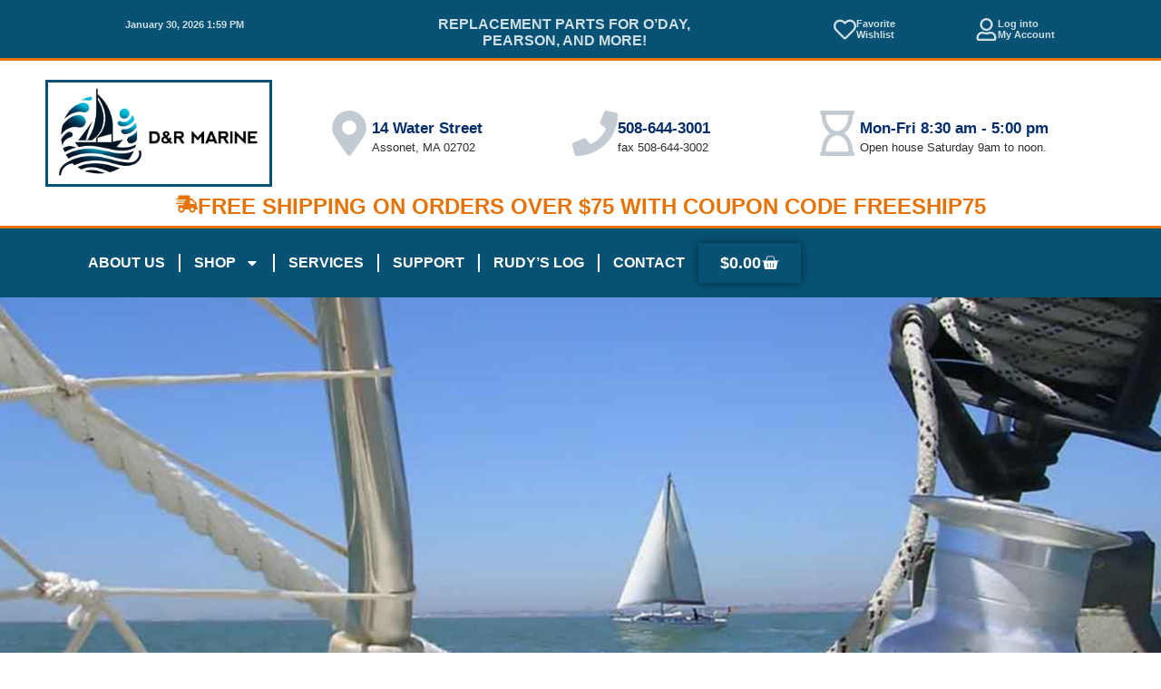

--- FILE ---
content_type: text/html; charset=UTF-8
request_url: https://drmarine.com/
body_size: 20136
content:
<!doctype html>
<html lang="en" prefix="og: https://ogp.me/ns#">
<head>
	<meta charset="UTF-8">
	<meta name="viewport" content="width=device-width, initial-scale=1">
	<link rel="profile" href="https://gmpg.org/xfn/11">
	
<!-- Search Engine Optimization by Rank Math - https://rankmath.com/ -->
<title>Home - D&amp;R Marine</title>
<meta name="description" content="D &amp; R MarineReplacement parts for O&#039;day, Pearson, and more!Shop NowD &amp; R MarineNeed original parts? We&#039;ve got parts!Shop NowD &amp; R MarineAll your"/>
<meta name="robots" content="follow, index, max-snippet:-1, max-video-preview:-1, max-image-preview:large"/>
<link rel="canonical" href="https://drmarine.com/" />
<meta property="og:locale" content="en_US" />
<meta property="og:type" content="website" />
<meta property="og:title" content="Home - D&amp;R Marine" />
<meta property="og:description" content="D &amp; R MarineReplacement parts for O&#039;day, Pearson, and more!Shop NowD &amp; R MarineNeed original parts? We&#039;ve got parts!Shop NowD &amp; R MarineAll your" />
<meta property="og:url" content="https://drmarine.com/" />
<meta property="og:site_name" content="D&amp;R Marine" />
<meta property="og:updated_time" content="2025-04-12T17:04:35-04:00" />
<meta property="og:image" content="https://drmarine.com/wp-content/uploads/2025/05/drmarinelogofinalrank.jpg" />
<meta property="og:image:secure_url" content="https://drmarine.com/wp-content/uploads/2025/05/drmarinelogofinalrank.jpg" />
<meta property="og:image:width" content="1200" />
<meta property="og:image:height" content="630" />
<meta property="og:image:alt" content="Home" />
<meta property="og:image:type" content="image/jpeg" />
<meta property="article:published_time" content="2024-05-05T14:22:47-04:00" />
<meta property="article:modified_time" content="2025-04-12T17:04:35-04:00" />
<meta name="twitter:card" content="summary_large_image" />
<meta name="twitter:title" content="Home - D&amp;R Marine" />
<meta name="twitter:description" content="D &amp; R MarineReplacement parts for O&#039;day, Pearson, and more!Shop NowD &amp; R MarineNeed original parts? We&#039;ve got parts!Shop NowD &amp; R MarineAll your" />
<meta name="twitter:image" content="https://drmarine.com/wp-content/uploads/2025/05/drmarinelogofinalrank.jpg" />
<meta name="twitter:label1" content="Written by" />
<meta name="twitter:data1" content="D&#038;R Marine" />
<meta name="twitter:label2" content="Time to read" />
<meta name="twitter:data2" content="Less than a minute" />
<script type="application/ld+json" class="rank-math-schema">{"@context":"https://schema.org","@graph":[{"@type":"Place","@id":"https://drmarine.com/#place","geo":{"@type":"GeoCoordinates","latitude":"41.7946885169193","longitude":" -71.06993292223072"},"hasMap":"https://www.google.com/maps/search/?api=1&amp;query=41.7946885169193, -71.06993292223072","address":{"@type":"PostalAddress","streetAddress":"14 Water Street","addressLocality":"Assonet","addressRegion":"Massachusetts","postalCode":"02702"}},{"@type":["SportingGoodsStore","Organization"],"@id":"https://drmarine.com/#organization","name":"D&amp;R Marine","url":"https://drmarine.com","email":"rnickerson@drmarine.com","address":{"@type":"PostalAddress","streetAddress":"14 Water Street","addressLocality":"Assonet","addressRegion":"Massachusetts","postalCode":"02702"},"logo":{"@type":"ImageObject","@id":"https://drmarine.com/#logo","url":"http://drmarine.com/wp-content/uploads/2024/05/DRMARINElogosite.jpg","contentUrl":"http://drmarine.com/wp-content/uploads/2024/05/DRMARINElogosite.jpg","caption":"D&amp;R Marine","inLanguage":"en","width":"655","height":"300"},"priceRange":"$-$$$","openingHours":["Monday,Tuesday,Wednesday,Thursday,Friday 08:30-5:00","Saturday 09:00-12:00"],"description":"REPLACEMENT PARTS FOR O\u2019DAY, PEARSON, AND MORE! ","legalName":"D&amp;R Marine","location":{"@id":"https://drmarine.com/#place"},"image":{"@id":"https://drmarine.com/#logo"},"telephone":"+1-508-644-3001"},{"@type":"WebSite","@id":"https://drmarine.com/#website","url":"https://drmarine.com","name":"D&amp;R Marine","publisher":{"@id":"https://drmarine.com/#organization"},"inLanguage":"en","potentialAction":{"@type":"SearchAction","target":"https://drmarine.com/?s={search_term_string}","query-input":"required name=search_term_string"}},{"@type":"ImageObject","@id":"http://drmarine.com/wp-content/uploads/elementor/thumbs/3mlogocarousel-qzvle9ne7a6jbhwg283i39eqkl16kcnrr4w6v6nhvo.jpg","url":"http://drmarine.com/wp-content/uploads/elementor/thumbs/3mlogocarousel-qzvle9ne7a6jbhwg283i39eqkl16kcnrr4w6v6nhvo.jpg","width":"200","height":"200","inLanguage":"en"},{"@type":"WebPage","@id":"https://drmarine.com/#webpage","url":"https://drmarine.com/","name":"Home - D&amp;R Marine","datePublished":"2024-05-05T14:22:47-04:00","dateModified":"2025-04-12T17:04:35-04:00","about":{"@id":"https://drmarine.com/#organization"},"isPartOf":{"@id":"https://drmarine.com/#website"},"primaryImageOfPage":{"@id":"http://drmarine.com/wp-content/uploads/elementor/thumbs/3mlogocarousel-qzvle9ne7a6jbhwg283i39eqkl16kcnrr4w6v6nhvo.jpg"},"inLanguage":"en"},{"@type":"Person","@id":"https://drmarine.com/#author","name":"D&#038;R Marine","image":{"@type":"ImageObject","@id":"http://drmarine.com/wp-content/uploads/2024/05/cropped-DRMARINELOGOlocal-96x96.jpg","url":"http://drmarine.com/wp-content/uploads/2024/05/cropped-DRMARINELOGOlocal-96x96.jpg","caption":"D&#038;R Marine","inLanguage":"en"},"sameAs":["https://drmarine.com"],"worksFor":{"@id":"https://drmarine.com/#organization"}},{"@type":"Article","headline":"Home - D&amp;R Marine","datePublished":"2024-05-05T14:22:47-04:00","dateModified":"2025-04-12T17:04:35-04:00","author":{"@id":"https://drmarine.com/#author","name":"D&amp;R Marine"},"publisher":{"@id":"https://drmarine.com/#organization"},"description":"D &amp; R MarineReplacement parts for O&#039;day, Pearson, and more!Shop NowD &amp; R MarineNeed original parts? We&#039;ve got parts!Shop NowD &amp; R MarineAll your","name":"Home - D&amp;R Marine","@id":"https://drmarine.com/#richSnippet","isPartOf":{"@id":"https://drmarine.com/#webpage"},"image":{"@id":"http://drmarine.com/wp-content/uploads/elementor/thumbs/3mlogocarousel-qzvle9ne7a6jbhwg283i39eqkl16kcnrr4w6v6nhvo.jpg"},"inLanguage":"en","mainEntityOfPage":{"@id":"https://drmarine.com/#webpage"}}]}</script>
<!-- /Rank Math WordPress SEO plugin -->

<link rel="alternate" type="application/rss+xml" title="D&amp;R Marine &raquo; Feed" href="https://drmarine.com/feed/" />
<link rel="alternate" type="application/rss+xml" title="D&amp;R Marine &raquo; Comments Feed" href="https://drmarine.com/comments/feed/" />
<link rel="alternate" title="oEmbed (JSON)" type="application/json+oembed" href="https://drmarine.com/wp-json/oembed/1.0/embed?url=https%3A%2F%2Fdrmarine.com%2F" />
<link rel="alternate" title="oEmbed (XML)" type="text/xml+oembed" href="https://drmarine.com/wp-json/oembed/1.0/embed?url=https%3A%2F%2Fdrmarine.com%2F&#038;format=xml" />
<style id='wp-img-auto-sizes-contain-inline-css'>
img:is([sizes=auto i],[sizes^="auto," i]){contain-intrinsic-size:3000px 1500px}
/*# sourceURL=wp-img-auto-sizes-contain-inline-css */
</style>
<style id='wp-emoji-styles-inline-css'>

	img.wp-smiley, img.emoji {
		display: inline !important;
		border: none !important;
		box-shadow: none !important;
		height: 1em !important;
		width: 1em !important;
		margin: 0 0.07em !important;
		vertical-align: -0.1em !important;
		background: none !important;
		padding: 0 !important;
	}
/*# sourceURL=wp-emoji-styles-inline-css */
</style>
<style id='global-styles-inline-css'>
:root{--wp--preset--aspect-ratio--square: 1;--wp--preset--aspect-ratio--4-3: 4/3;--wp--preset--aspect-ratio--3-4: 3/4;--wp--preset--aspect-ratio--3-2: 3/2;--wp--preset--aspect-ratio--2-3: 2/3;--wp--preset--aspect-ratio--16-9: 16/9;--wp--preset--aspect-ratio--9-16: 9/16;--wp--preset--color--black: #000000;--wp--preset--color--cyan-bluish-gray: #abb8c3;--wp--preset--color--white: #ffffff;--wp--preset--color--pale-pink: #f78da7;--wp--preset--color--vivid-red: #cf2e2e;--wp--preset--color--luminous-vivid-orange: #ff6900;--wp--preset--color--luminous-vivid-amber: #fcb900;--wp--preset--color--light-green-cyan: #7bdcb5;--wp--preset--color--vivid-green-cyan: #00d084;--wp--preset--color--pale-cyan-blue: #8ed1fc;--wp--preset--color--vivid-cyan-blue: #0693e3;--wp--preset--color--vivid-purple: #9b51e0;--wp--preset--gradient--vivid-cyan-blue-to-vivid-purple: linear-gradient(135deg,rgb(6,147,227) 0%,rgb(155,81,224) 100%);--wp--preset--gradient--light-green-cyan-to-vivid-green-cyan: linear-gradient(135deg,rgb(122,220,180) 0%,rgb(0,208,130) 100%);--wp--preset--gradient--luminous-vivid-amber-to-luminous-vivid-orange: linear-gradient(135deg,rgb(252,185,0) 0%,rgb(255,105,0) 100%);--wp--preset--gradient--luminous-vivid-orange-to-vivid-red: linear-gradient(135deg,rgb(255,105,0) 0%,rgb(207,46,46) 100%);--wp--preset--gradient--very-light-gray-to-cyan-bluish-gray: linear-gradient(135deg,rgb(238,238,238) 0%,rgb(169,184,195) 100%);--wp--preset--gradient--cool-to-warm-spectrum: linear-gradient(135deg,rgb(74,234,220) 0%,rgb(151,120,209) 20%,rgb(207,42,186) 40%,rgb(238,44,130) 60%,rgb(251,105,98) 80%,rgb(254,248,76) 100%);--wp--preset--gradient--blush-light-purple: linear-gradient(135deg,rgb(255,206,236) 0%,rgb(152,150,240) 100%);--wp--preset--gradient--blush-bordeaux: linear-gradient(135deg,rgb(254,205,165) 0%,rgb(254,45,45) 50%,rgb(107,0,62) 100%);--wp--preset--gradient--luminous-dusk: linear-gradient(135deg,rgb(255,203,112) 0%,rgb(199,81,192) 50%,rgb(65,88,208) 100%);--wp--preset--gradient--pale-ocean: linear-gradient(135deg,rgb(255,245,203) 0%,rgb(182,227,212) 50%,rgb(51,167,181) 100%);--wp--preset--gradient--electric-grass: linear-gradient(135deg,rgb(202,248,128) 0%,rgb(113,206,126) 100%);--wp--preset--gradient--midnight: linear-gradient(135deg,rgb(2,3,129) 0%,rgb(40,116,252) 100%);--wp--preset--font-size--small: 13px;--wp--preset--font-size--medium: 20px;--wp--preset--font-size--large: 36px;--wp--preset--font-size--x-large: 42px;--wp--preset--spacing--20: 0.44rem;--wp--preset--spacing--30: 0.67rem;--wp--preset--spacing--40: 1rem;--wp--preset--spacing--50: 1.5rem;--wp--preset--spacing--60: 2.25rem;--wp--preset--spacing--70: 3.38rem;--wp--preset--spacing--80: 5.06rem;--wp--preset--shadow--natural: 6px 6px 9px rgba(0, 0, 0, 0.2);--wp--preset--shadow--deep: 12px 12px 50px rgba(0, 0, 0, 0.4);--wp--preset--shadow--sharp: 6px 6px 0px rgba(0, 0, 0, 0.2);--wp--preset--shadow--outlined: 6px 6px 0px -3px rgb(255, 255, 255), 6px 6px rgb(0, 0, 0);--wp--preset--shadow--crisp: 6px 6px 0px rgb(0, 0, 0);}:root { --wp--style--global--content-size: 800px;--wp--style--global--wide-size: 1200px; }:where(body) { margin: 0; }.wp-site-blocks > .alignleft { float: left; margin-right: 2em; }.wp-site-blocks > .alignright { float: right; margin-left: 2em; }.wp-site-blocks > .aligncenter { justify-content: center; margin-left: auto; margin-right: auto; }:where(.wp-site-blocks) > * { margin-block-start: 24px; margin-block-end: 0; }:where(.wp-site-blocks) > :first-child { margin-block-start: 0; }:where(.wp-site-blocks) > :last-child { margin-block-end: 0; }:root { --wp--style--block-gap: 24px; }:root :where(.is-layout-flow) > :first-child{margin-block-start: 0;}:root :where(.is-layout-flow) > :last-child{margin-block-end: 0;}:root :where(.is-layout-flow) > *{margin-block-start: 24px;margin-block-end: 0;}:root :where(.is-layout-constrained) > :first-child{margin-block-start: 0;}:root :where(.is-layout-constrained) > :last-child{margin-block-end: 0;}:root :where(.is-layout-constrained) > *{margin-block-start: 24px;margin-block-end: 0;}:root :where(.is-layout-flex){gap: 24px;}:root :where(.is-layout-grid){gap: 24px;}.is-layout-flow > .alignleft{float: left;margin-inline-start: 0;margin-inline-end: 2em;}.is-layout-flow > .alignright{float: right;margin-inline-start: 2em;margin-inline-end: 0;}.is-layout-flow > .aligncenter{margin-left: auto !important;margin-right: auto !important;}.is-layout-constrained > .alignleft{float: left;margin-inline-start: 0;margin-inline-end: 2em;}.is-layout-constrained > .alignright{float: right;margin-inline-start: 2em;margin-inline-end: 0;}.is-layout-constrained > .aligncenter{margin-left: auto !important;margin-right: auto !important;}.is-layout-constrained > :where(:not(.alignleft):not(.alignright):not(.alignfull)){max-width: var(--wp--style--global--content-size);margin-left: auto !important;margin-right: auto !important;}.is-layout-constrained > .alignwide{max-width: var(--wp--style--global--wide-size);}body .is-layout-flex{display: flex;}.is-layout-flex{flex-wrap: wrap;align-items: center;}.is-layout-flex > :is(*, div){margin: 0;}body .is-layout-grid{display: grid;}.is-layout-grid > :is(*, div){margin: 0;}body{padding-top: 0px;padding-right: 0px;padding-bottom: 0px;padding-left: 0px;}a:where(:not(.wp-element-button)){text-decoration: underline;}:root :where(.wp-element-button, .wp-block-button__link){background-color: #32373c;border-width: 0;color: #fff;font-family: inherit;font-size: inherit;font-style: inherit;font-weight: inherit;letter-spacing: inherit;line-height: inherit;padding-top: calc(0.667em + 2px);padding-right: calc(1.333em + 2px);padding-bottom: calc(0.667em + 2px);padding-left: calc(1.333em + 2px);text-decoration: none;text-transform: inherit;}.has-black-color{color: var(--wp--preset--color--black) !important;}.has-cyan-bluish-gray-color{color: var(--wp--preset--color--cyan-bluish-gray) !important;}.has-white-color{color: var(--wp--preset--color--white) !important;}.has-pale-pink-color{color: var(--wp--preset--color--pale-pink) !important;}.has-vivid-red-color{color: var(--wp--preset--color--vivid-red) !important;}.has-luminous-vivid-orange-color{color: var(--wp--preset--color--luminous-vivid-orange) !important;}.has-luminous-vivid-amber-color{color: var(--wp--preset--color--luminous-vivid-amber) !important;}.has-light-green-cyan-color{color: var(--wp--preset--color--light-green-cyan) !important;}.has-vivid-green-cyan-color{color: var(--wp--preset--color--vivid-green-cyan) !important;}.has-pale-cyan-blue-color{color: var(--wp--preset--color--pale-cyan-blue) !important;}.has-vivid-cyan-blue-color{color: var(--wp--preset--color--vivid-cyan-blue) !important;}.has-vivid-purple-color{color: var(--wp--preset--color--vivid-purple) !important;}.has-black-background-color{background-color: var(--wp--preset--color--black) !important;}.has-cyan-bluish-gray-background-color{background-color: var(--wp--preset--color--cyan-bluish-gray) !important;}.has-white-background-color{background-color: var(--wp--preset--color--white) !important;}.has-pale-pink-background-color{background-color: var(--wp--preset--color--pale-pink) !important;}.has-vivid-red-background-color{background-color: var(--wp--preset--color--vivid-red) !important;}.has-luminous-vivid-orange-background-color{background-color: var(--wp--preset--color--luminous-vivid-orange) !important;}.has-luminous-vivid-amber-background-color{background-color: var(--wp--preset--color--luminous-vivid-amber) !important;}.has-light-green-cyan-background-color{background-color: var(--wp--preset--color--light-green-cyan) !important;}.has-vivid-green-cyan-background-color{background-color: var(--wp--preset--color--vivid-green-cyan) !important;}.has-pale-cyan-blue-background-color{background-color: var(--wp--preset--color--pale-cyan-blue) !important;}.has-vivid-cyan-blue-background-color{background-color: var(--wp--preset--color--vivid-cyan-blue) !important;}.has-vivid-purple-background-color{background-color: var(--wp--preset--color--vivid-purple) !important;}.has-black-border-color{border-color: var(--wp--preset--color--black) !important;}.has-cyan-bluish-gray-border-color{border-color: var(--wp--preset--color--cyan-bluish-gray) !important;}.has-white-border-color{border-color: var(--wp--preset--color--white) !important;}.has-pale-pink-border-color{border-color: var(--wp--preset--color--pale-pink) !important;}.has-vivid-red-border-color{border-color: var(--wp--preset--color--vivid-red) !important;}.has-luminous-vivid-orange-border-color{border-color: var(--wp--preset--color--luminous-vivid-orange) !important;}.has-luminous-vivid-amber-border-color{border-color: var(--wp--preset--color--luminous-vivid-amber) !important;}.has-light-green-cyan-border-color{border-color: var(--wp--preset--color--light-green-cyan) !important;}.has-vivid-green-cyan-border-color{border-color: var(--wp--preset--color--vivid-green-cyan) !important;}.has-pale-cyan-blue-border-color{border-color: var(--wp--preset--color--pale-cyan-blue) !important;}.has-vivid-cyan-blue-border-color{border-color: var(--wp--preset--color--vivid-cyan-blue) !important;}.has-vivid-purple-border-color{border-color: var(--wp--preset--color--vivid-purple) !important;}.has-vivid-cyan-blue-to-vivid-purple-gradient-background{background: var(--wp--preset--gradient--vivid-cyan-blue-to-vivid-purple) !important;}.has-light-green-cyan-to-vivid-green-cyan-gradient-background{background: var(--wp--preset--gradient--light-green-cyan-to-vivid-green-cyan) !important;}.has-luminous-vivid-amber-to-luminous-vivid-orange-gradient-background{background: var(--wp--preset--gradient--luminous-vivid-amber-to-luminous-vivid-orange) !important;}.has-luminous-vivid-orange-to-vivid-red-gradient-background{background: var(--wp--preset--gradient--luminous-vivid-orange-to-vivid-red) !important;}.has-very-light-gray-to-cyan-bluish-gray-gradient-background{background: var(--wp--preset--gradient--very-light-gray-to-cyan-bluish-gray) !important;}.has-cool-to-warm-spectrum-gradient-background{background: var(--wp--preset--gradient--cool-to-warm-spectrum) !important;}.has-blush-light-purple-gradient-background{background: var(--wp--preset--gradient--blush-light-purple) !important;}.has-blush-bordeaux-gradient-background{background: var(--wp--preset--gradient--blush-bordeaux) !important;}.has-luminous-dusk-gradient-background{background: var(--wp--preset--gradient--luminous-dusk) !important;}.has-pale-ocean-gradient-background{background: var(--wp--preset--gradient--pale-ocean) !important;}.has-electric-grass-gradient-background{background: var(--wp--preset--gradient--electric-grass) !important;}.has-midnight-gradient-background{background: var(--wp--preset--gradient--midnight) !important;}.has-small-font-size{font-size: var(--wp--preset--font-size--small) !important;}.has-medium-font-size{font-size: var(--wp--preset--font-size--medium) !important;}.has-large-font-size{font-size: var(--wp--preset--font-size--large) !important;}.has-x-large-font-size{font-size: var(--wp--preset--font-size--x-large) !important;}
:root :where(.wp-block-pullquote){font-size: 1.5em;line-height: 1.6;}
/*# sourceURL=global-styles-inline-css */
</style>
<link rel='stylesheet' id='woocommerce-layout-css' href='https://drmarine.com/wp-content/plugins/woocommerce/assets/css/woocommerce-layout.css?ver=10.4.3' media='all' />
<link rel='stylesheet' id='woocommerce-smallscreen-css' href='https://drmarine.com/wp-content/plugins/woocommerce/assets/css/woocommerce-smallscreen.css?ver=10.4.3' media='only screen and (max-width: 768px)' />
<link rel='stylesheet' id='woocommerce-general-css' href='https://drmarine.com/wp-content/plugins/woocommerce/assets/css/woocommerce.css?ver=10.4.3' media='all' />
<style id='woocommerce-inline-inline-css'>
.woocommerce form .form-row .required { visibility: visible; }
/*# sourceURL=woocommerce-inline-inline-css */
</style>
<link rel='stylesheet' id='hello-elementor-css' href='https://drmarine.com/wp-content/themes/hello-elementor/assets/css/reset.css?ver=3.4.6' media='all' />
<link rel='stylesheet' id='hello-elementor-theme-style-css' href='https://drmarine.com/wp-content/themes/hello-elementor/assets/css/theme.css?ver=3.4.6' media='all' />
<link rel='stylesheet' id='hello-elementor-header-footer-css' href='https://drmarine.com/wp-content/themes/hello-elementor/assets/css/header-footer.css?ver=3.4.6' media='all' />
<link rel='stylesheet' id='elementor-frontend-css' href='https://drmarine.com/wp-content/plugins/elementor/assets/css/frontend.min.css?ver=3.34.4' media='all' />
<link rel='stylesheet' id='elementor-post-5273-css' href='https://drmarine.com/wp-content/uploads/elementor/css/post-5273.css?ver=1769731318' media='all' />
<link rel='stylesheet' id='widget-icon-box-css' href='https://drmarine.com/wp-content/plugins/elementor/assets/css/widget-icon-box.min.css?ver=3.34.4' media='all' />
<link rel='stylesheet' id='widget-image-css' href='https://drmarine.com/wp-content/plugins/elementor/assets/css/widget-image.min.css?ver=3.34.4' media='all' />
<link rel='stylesheet' id='widget-heading-css' href='https://drmarine.com/wp-content/plugins/elementor/assets/css/widget-heading.min.css?ver=3.34.4' media='all' />
<link rel='stylesheet' id='widget-nav-menu-css' href='https://drmarine.com/wp-content/plugins/elementor-pro/assets/css/widget-nav-menu.min.css?ver=3.34.4' media='all' />
<link rel='stylesheet' id='widget-woocommerce-menu-cart-css' href='https://drmarine.com/wp-content/plugins/elementor-pro/assets/css/widget-woocommerce-menu-cart.min.css?ver=3.34.4' media='all' />
<link rel='stylesheet' id='widget-icon-list-css' href='https://drmarine.com/wp-content/plugins/elementor/assets/css/widget-icon-list.min.css?ver=3.34.4' media='all' />
<link rel='stylesheet' id='widget-form-css' href='https://drmarine.com/wp-content/plugins/elementor-pro/assets/css/widget-form.min.css?ver=3.34.4' media='all' />
<link rel='stylesheet' id='e-animation-fadeInDown-css' href='https://drmarine.com/wp-content/plugins/elementor/assets/lib/animations/styles/fadeInDown.min.css?ver=3.34.4' media='all' />
<link rel='stylesheet' id='swiper-css' href='https://drmarine.com/wp-content/plugins/elementor/assets/lib/swiper/v8/css/swiper.min.css?ver=8.4.5' media='all' />
<link rel='stylesheet' id='e-swiper-css' href='https://drmarine.com/wp-content/plugins/elementor/assets/css/conditionals/e-swiper.min.css?ver=3.34.4' media='all' />
<link rel='stylesheet' id='widget-slides-css' href='https://drmarine.com/wp-content/plugins/elementor-pro/assets/css/widget-slides.min.css?ver=3.34.4' media='all' />
<link rel='stylesheet' id='widget-spacer-css' href='https://drmarine.com/wp-content/plugins/elementor/assets/css/widget-spacer.min.css?ver=3.34.4' media='all' />
<link rel='stylesheet' id='widget-woocommerce-products-css' href='https://drmarine.com/wp-content/plugins/elementor-pro/assets/css/widget-woocommerce-products.min.css?ver=3.34.4' media='all' />
<link rel='stylesheet' id='widget-woocommerce-categories-css' href='https://drmarine.com/wp-content/plugins/elementor-pro/assets/css/widget-woocommerce-categories.min.css?ver=3.34.4' media='all' />
<link rel='stylesheet' id='widget-image-carousel-css' href='https://drmarine.com/wp-content/plugins/elementor/assets/css/widget-image-carousel.min.css?ver=3.34.4' media='all' />
<link rel='stylesheet' id='widget-posts-css' href='https://drmarine.com/wp-content/plugins/elementor-pro/assets/css/widget-posts.min.css?ver=3.34.4' media='all' />
<link rel='stylesheet' id='elementor-post-29-css' href='https://drmarine.com/wp-content/uploads/elementor/css/post-29.css?ver=1769731487' media='all' />
<link rel='stylesheet' id='elementor-post-65-css' href='https://drmarine.com/wp-content/uploads/elementor/css/post-65.css?ver=1769731319' media='all' />
<link rel='stylesheet' id='elementor-post-78-css' href='https://drmarine.com/wp-content/uploads/elementor/css/post-78.css?ver=1769731319' media='all' />
<link rel='stylesheet' id='e-woocommerce-notices-css' href='https://drmarine.com/wp-content/plugins/elementor-pro/assets/css/woocommerce-notices.min.css?ver=3.34.4' media='all' />
<link rel='stylesheet' id='jquery-chosen-css' href='https://drmarine.com/wp-content/plugins/jet-search/assets/lib/chosen/chosen.min.css?ver=1.8.7' media='all' />
<link rel='stylesheet' id='jet-search-css' href='https://drmarine.com/wp-content/plugins/jet-search/assets/css/jet-search.css?ver=3.5.8' media='all' />
<link rel='stylesheet' id='elementor-gf-local-poppins-css' href='https://drmarine.net/wp-content/uploads/elementor/google-fonts/css/poppins.css?ver=1743710434' media='all' />
<link rel='stylesheet' id='elementor-gf-local-lato-css' href='https://drmarine.net/wp-content/uploads/elementor/google-fonts/css/lato.css?ver=1743710437' media='all' />
<script src="https://drmarine.com/wp-includes/js/jquery/jquery.min.js?ver=3.7.1" id="jquery-core-js"></script>
<script src="https://drmarine.com/wp-includes/js/jquery/jquery-migrate.min.js?ver=3.4.1" id="jquery-migrate-js"></script>
<script src="https://drmarine.com/wp-includes/js/imagesloaded.min.js?ver=6.9" id="imagesLoaded-js"></script>
<script src="https://drmarine.com/wp-content/plugins/woocommerce/assets/js/jquery-blockui/jquery.blockUI.min.js?ver=2.7.0-wc.10.4.3" id="wc-jquery-blockui-js" defer data-wp-strategy="defer"></script>
<script id="wc-add-to-cart-js-extra">
var wc_add_to_cart_params = {"ajax_url":"/wp-admin/admin-ajax.php","wc_ajax_url":"/?wc-ajax=%%endpoint%%","i18n_view_cart":"View cart","cart_url":"https://drmarine.com/cart/","is_cart":"","cart_redirect_after_add":"no"};
//# sourceURL=wc-add-to-cart-js-extra
</script>
<script src="https://drmarine.com/wp-content/plugins/woocommerce/assets/js/frontend/add-to-cart.min.js?ver=10.4.3" id="wc-add-to-cart-js" defer data-wp-strategy="defer"></script>
<script src="https://drmarine.com/wp-content/plugins/woocommerce/assets/js/js-cookie/js.cookie.min.js?ver=2.1.4-wc.10.4.3" id="wc-js-cookie-js" defer data-wp-strategy="defer"></script>
<script id="woocommerce-js-extra">
var woocommerce_params = {"ajax_url":"/wp-admin/admin-ajax.php","wc_ajax_url":"/?wc-ajax=%%endpoint%%","i18n_password_show":"Show password","i18n_password_hide":"Hide password"};
//# sourceURL=woocommerce-js-extra
</script>
<script src="https://drmarine.com/wp-content/plugins/woocommerce/assets/js/frontend/woocommerce.min.js?ver=10.4.3" id="woocommerce-js" defer data-wp-strategy="defer"></script>
<link rel="https://api.w.org/" href="https://drmarine.com/wp-json/" /><link rel="alternate" title="JSON" type="application/json" href="https://drmarine.com/wp-json/wp/v2/pages/29" /><link rel="EditURI" type="application/rsd+xml" title="RSD" href="https://drmarine.com/xmlrpc.php?rsd" />
<meta name="generator" content="WordPress 6.9" />
<link rel='shortlink' href='https://drmarine.com/' />
<!-- Analytics by WP Statistics - https://wp-statistics.com -->
	<noscript><style>.woocommerce-product-gallery{ opacity: 1 !important; }</style></noscript>
	<meta name="generator" content="Elementor 3.34.4; features: e_font_icon_svg, additional_custom_breakpoints; settings: css_print_method-external, google_font-enabled, font_display-swap">
			<style>
				.e-con.e-parent:nth-of-type(n+4):not(.e-lazyloaded):not(.e-no-lazyload),
				.e-con.e-parent:nth-of-type(n+4):not(.e-lazyloaded):not(.e-no-lazyload) * {
					background-image: none !important;
				}
				@media screen and (max-height: 1024px) {
					.e-con.e-parent:nth-of-type(n+3):not(.e-lazyloaded):not(.e-no-lazyload),
					.e-con.e-parent:nth-of-type(n+3):not(.e-lazyloaded):not(.e-no-lazyload) * {
						background-image: none !important;
					}
				}
				@media screen and (max-height: 640px) {
					.e-con.e-parent:nth-of-type(n+2):not(.e-lazyloaded):not(.e-no-lazyload),
					.e-con.e-parent:nth-of-type(n+2):not(.e-lazyloaded):not(.e-no-lazyload) * {
						background-image: none !important;
					}
				}
			</style>
			<link rel="icon" href="https://drmarine.com/wp-content/uploads/2024/05/DRMARINELOGOlocal-100x100.jpg" sizes="32x32" />
<link rel="icon" href="https://drmarine.com/wp-content/uploads/2024/05/DRMARINELOGOlocal-300x300.jpg" sizes="192x192" />
<link rel="apple-touch-icon" href="https://drmarine.com/wp-content/uploads/2024/05/DRMARINELOGOlocal-300x300.jpg" />
<meta name="msapplication-TileImage" content="https://drmarine.com/wp-content/uploads/2024/05/DRMARINELOGOlocal-300x300.jpg" />
		<style id="wp-custom-css">
			.woocommerce-info.free-ship-alert {
    font-size: 1.2em;
    font-weight: 600;
    background-color: #e0f7ff;
    color: #004466;
    border-left: 6px solid #00aaff;
    padding: 1.5em 1.5em;
    margin-bottom: 1.5em;
    line-height: 1.8em;
}

.woocommerce-info.free-ship-alert .highlight-coupon {
    color: #cc0000 !important;
    font-weight: bold;
    font-size: 1.1em;
}
@media (max-width: 768px) {
  .woocommerce-info.free-ship-alert {
    font-size: 1em;
    padding: 1em 1em;
  }

  .woocommerce-info.free-ship-alert .highlight-coupon {
    font-size: 1em;
  }
}

@media (max-width: 480px) {
  .woocommerce-info.free-ship-alert {
    font-size: 0.95em;
    line-height: 1.6em;
    padding: 0.8em 0.9em;
  }

  .woocommerce-info.free-ship-alert .highlight-coupon {
    font-size: 1em;
  }
}
		</style>
		</head>
<body class="home wp-singular page-template page-template-elementor_header_footer page page-id-29 wp-custom-logo wp-embed-responsive wp-theme-hello-elementor theme-hello-elementor woocommerce-no-js hello-elementor-default e-wc-error-notice e-wc-message-notice elementor-default elementor-template-full-width elementor-kit-5273 elementor-page elementor-page-29">


<a class="skip-link screen-reader-text" href="#content">Skip to content</a>

		<header data-elementor-type="header" data-elementor-id="65" class="elementor elementor-65 elementor-location-header" data-elementor-post-type="elementor_library">
			<div class="elementor-element elementor-element-ad4a43b e-flex e-con-boxed e-con e-parent" data-id="ad4a43b" data-element_type="container" data-settings="{&quot;background_background&quot;:&quot;classic&quot;}">
					<div class="e-con-inner">
		<div class="elementor-element elementor-element-7ab361f e-con-full e-flex e-con e-child" data-id="7ab361f" data-element_type="container">
				<div class="elementor-element elementor-element-2bdaa0e elementor-widget elementor-widget-text-editor" data-id="2bdaa0e" data-element_type="widget" data-widget_type="text-editor.default">
				<div class="elementor-widget-container">
									January 30, 2026 1:59 PM								</div>
				</div>
				</div>
		<div class="elementor-element elementor-element-8a794e3 e-con-full e-flex e-con e-child" data-id="8a794e3" data-element_type="container">
				<div class="elementor-element elementor-element-f83223e elementor-widget elementor-widget-text-editor" data-id="f83223e" data-element_type="widget" data-widget_type="text-editor.default">
				<div class="elementor-widget-container">
									<strong>REPLACEMENT PARTS FOR O&#8217;DAY, <br> PEARSON, AND MORE!
</strong>								</div>
				</div>
				</div>
				<div class="elementor-element elementor-element-6be5bd8 elementor-position-inline-start elementor-mobile-position-inline-start elementor-widget__width-initial elementor-view-default elementor-widget elementor-widget-icon-box" data-id="6be5bd8" data-element_type="widget" data-widget_type="icon-box.default">
				<div class="elementor-widget-container">
							<div class="elementor-icon-box-wrapper">

						<div class="elementor-icon-box-icon">
				<a href="/wishlist/" class="elementor-icon" tabindex="-1" aria-label="Favorite &lt;br&gt; Wishlist">
				<svg aria-hidden="true" class="e-font-icon-svg e-far-heart" viewBox="0 0 512 512" xmlns="http://www.w3.org/2000/svg"><path d="M458.4 64.3C400.6 15.7 311.3 23 256 79.3 200.7 23 111.4 15.6 53.6 64.3-21.6 127.6-10.6 230.8 43 285.5l175.4 178.7c10 10.2 23.4 15.9 37.6 15.9 14.3 0 27.6-5.6 37.6-15.8L469 285.6c53.5-54.7 64.7-157.9-10.6-221.3zm-23.6 187.5L259.4 430.5c-2.4 2.4-4.4 2.4-6.8 0L77.2 251.8c-36.5-37.2-43.9-107.6 7.3-150.7 38.9-32.7 98.9-27.8 136.5 10.5l35 35.7 35-35.7c37.8-38.5 97.8-43.2 136.5-10.6 51.1 43.1 43.5 113.9 7.3 150.8z"></path></svg>				</a>
			</div>
			
						<div class="elementor-icon-box-content">

									<h3 class="elementor-icon-box-title">
						<a href="/wishlist/" >
							Favorite <br> Wishlist						</a>
					</h3>
				
				
			</div>
			
		</div>
						</div>
				</div>
				<div class="elementor-element elementor-element-b88d2dc elementor-position-inline-start elementor-mobile-position-inline-start elementor-view-default elementor-widget elementor-widget-icon-box" data-id="b88d2dc" data-element_type="widget" data-widget_type="icon-box.default">
				<div class="elementor-widget-container">
							<div class="elementor-icon-box-wrapper">

						<div class="elementor-icon-box-icon">
				<a href="https://drmarine.com/my-account/" class="elementor-icon" tabindex="-1" aria-label="Log into &lt;br&gt; My Account">
				<svg aria-hidden="true" class="e-font-icon-svg e-far-user" viewBox="0 0 448 512" xmlns="http://www.w3.org/2000/svg"><path d="M313.6 304c-28.7 0-42.5 16-89.6 16-47.1 0-60.8-16-89.6-16C60.2 304 0 364.2 0 438.4V464c0 26.5 21.5 48 48 48h352c26.5 0 48-21.5 48-48v-25.6c0-74.2-60.2-134.4-134.4-134.4zM400 464H48v-25.6c0-47.6 38.8-86.4 86.4-86.4 14.6 0 38.3 16 89.6 16 51.7 0 74.9-16 89.6-16 47.6 0 86.4 38.8 86.4 86.4V464zM224 288c79.5 0 144-64.5 144-144S303.5 0 224 0 80 64.5 80 144s64.5 144 144 144zm0-240c52.9 0 96 43.1 96 96s-43.1 96-96 96-96-43.1-96-96 43.1-96 96-96z"></path></svg>				</a>
			</div>
			
						<div class="elementor-icon-box-content">

									<h3 class="elementor-icon-box-title">
						<a href="https://drmarine.com/my-account/" >
							Log into <br> My Account						</a>
					</h3>
				
				
			</div>
			
		</div>
						</div>
				</div>
					</div>
				</div>
		<div class="elementor-element elementor-element-85b0f18 e-flex e-con-boxed e-con e-parent" data-id="85b0f18" data-element_type="container">
					<div class="e-con-inner">
		<div class="elementor-element elementor-element-998bb47 e-flex e-con-boxed e-con e-child" data-id="998bb47" data-element_type="container" data-settings="{&quot;background_background&quot;:&quot;classic&quot;}">
					<div class="e-con-inner">
				<div class="elementor-element elementor-element-d621c6d elementor-widget elementor-widget-theme-site-logo elementor-widget-image" data-id="d621c6d" data-element_type="widget" data-widget_type="theme-site-logo.default">
				<div class="elementor-widget-container">
											<a href="https://drmarine.com">
			<img fetchpriority="high" width="655" height="300" src="https://drmarine.com/wp-content/uploads/2024/05/DRMARINElogosite.jpg" class="attachment-full size-full wp-image-27" alt="Site logo, D&amp;R Marine" srcset="https://drmarine.com/wp-content/uploads/2024/05/DRMARINElogosite.jpg 655w, https://drmarine.com/wp-content/uploads/2024/05/DRMARINElogosite-600x275.jpg 600w, https://drmarine.com/wp-content/uploads/2024/05/DRMARINElogosite-300x137.jpg 300w" sizes="(max-width: 655px) 100vw, 655px" />				</a>
											</div>
				</div>
					</div>
				</div>
		<div class="elementor-element elementor-element-12aaeaa e-con-full e-flex e-con e-child" data-id="12aaeaa" data-element_type="container">
		<div class="elementor-element elementor-element-efc9342 e-con-full e-flex e-con e-child" data-id="efc9342" data-element_type="container">
				<div class="elementor-element elementor-element-ba22695 elementor-position-inline-start elementor-mobile-position-inline-start elementor-view-default elementor-widget elementor-widget-icon-box" data-id="ba22695" data-element_type="widget" data-widget_type="icon-box.default">
				<div class="elementor-widget-container">
							<div class="elementor-icon-box-wrapper">

						<div class="elementor-icon-box-icon">
				<span  class="elementor-icon">
				<svg aria-hidden="true" class="e-font-icon-svg e-fas-map-marker-alt" viewBox="0 0 384 512" xmlns="http://www.w3.org/2000/svg"><path d="M172.268 501.67C26.97 291.031 0 269.413 0 192 0 85.961 85.961 0 192 0s192 85.961 192 192c0 77.413-26.97 99.031-172.268 309.67-9.535 13.774-29.93 13.773-39.464 0zM192 272c44.183 0 80-35.817 80-80s-35.817-80-80-80-80 35.817-80 80 35.817 80 80 80z"></path></svg>				</span>
			</div>
			
						<div class="elementor-icon-box-content">

									<h3 class="elementor-icon-box-title">
						<span  >
							14 Water Street						</span>
					</h3>
				
									<p class="elementor-icon-box-description">
						Assonet, MA  02702
					</p>
				
			</div>
			
		</div>
						</div>
				</div>
				</div>
		<div class="elementor-element elementor-element-5843b43 e-con-full e-flex e-con e-child" data-id="5843b43" data-element_type="container">
				<div class="elementor-element elementor-element-ddba149 elementor-position-inline-start elementor-mobile-position-inline-start elementor-view-default elementor-widget elementor-widget-icon-box" data-id="ddba149" data-element_type="widget" data-widget_type="icon-box.default">
				<div class="elementor-widget-container">
							<div class="elementor-icon-box-wrapper">

						<div class="elementor-icon-box-icon">
				<span  class="elementor-icon">
				<svg aria-hidden="true" class="e-font-icon-svg e-fas-phone" viewBox="0 0 512 512" xmlns="http://www.w3.org/2000/svg"><path d="M493.4 24.6l-104-24c-11.3-2.6-22.9 3.3-27.5 13.9l-48 112c-4.2 9.8-1.4 21.3 6.9 28l60.6 49.6c-36 76.7-98.9 140.5-177.2 177.2l-49.6-60.6c-6.8-8.3-18.2-11.1-28-6.9l-112 48C3.9 366.5-2 378.1.6 389.4l24 104C27.1 504.2 36.7 512 48 512c256.1 0 464-207.5 464-464 0-11.2-7.7-20.9-18.6-23.4z"></path></svg>				</span>
			</div>
			
						<div class="elementor-icon-box-content">

									<h3 class="elementor-icon-box-title">
						<span  >
							508-644-3001						</span>
					</h3>
				
									<p class="elementor-icon-box-description">
						fax 508-644-3002					</p>
				
			</div>
			
		</div>
						</div>
				</div>
				</div>
		<div class="elementor-element elementor-element-5935691 e-con-full e-flex e-con e-child" data-id="5935691" data-element_type="container">
				<div class="elementor-element elementor-element-e79e11f elementor-position-inline-start elementor-mobile-position-inline-start elementor-view-default elementor-widget elementor-widget-icon-box" data-id="e79e11f" data-element_type="widget" data-widget_type="icon-box.default">
				<div class="elementor-widget-container">
							<div class="elementor-icon-box-wrapper">

						<div class="elementor-icon-box-icon">
				<span  class="elementor-icon">
				<svg aria-hidden="true" class="e-font-icon-svg e-far-hourglass" viewBox="0 0 384 512" xmlns="http://www.w3.org/2000/svg"><path d="M368 48h4c6.627 0 12-5.373 12-12V12c0-6.627-5.373-12-12-12H12C5.373 0 0 5.373 0 12v24c0 6.627 5.373 12 12 12h4c0 80.564 32.188 165.807 97.18 208C47.899 298.381 16 383.9 16 464h-4c-6.627 0-12 5.373-12 12v24c0 6.627 5.373 12 12 12h360c6.627 0 12-5.373 12-12v-24c0-6.627-5.373-12-12-12h-4c0-80.564-32.188-165.807-97.18-208C336.102 213.619 368 128.1 368 48zM64 48h256c0 101.62-57.307 184-128 184S64 149.621 64 48zm256 416H64c0-101.62 57.308-184 128-184s128 82.38 128 184z"></path></svg>				</span>
			</div>
			
						<div class="elementor-icon-box-content">

									<h3 class="elementor-icon-box-title">
						<span  >
							Mon-Fri 8:30 am - 5:00 pm						</span>
					</h3>
				
									<p class="elementor-icon-box-description">
						Open house 
Saturday 9am to noon.					</p>
				
			</div>
			
		</div>
						</div>
				</div>
				</div>
				</div>
					</div>
				</div>
		<div class="elementor-element elementor-element-9badfdb e-flex e-con-boxed e-con e-parent" data-id="9badfdb" data-element_type="container">
					<div class="e-con-inner">
				<div class="elementor-element elementor-element-6213e4e elementor-view-default elementor-widget elementor-widget-icon" data-id="6213e4e" data-element_type="widget" data-widget_type="icon.default">
				<div class="elementor-widget-container">
							<div class="elementor-icon-wrapper">
			<div class="elementor-icon">
			<svg aria-hidden="true" class="e-font-icon-svg e-fas-shipping-fast" viewBox="0 0 640 512" xmlns="http://www.w3.org/2000/svg"><path d="M624 352h-16V243.9c0-12.7-5.1-24.9-14.1-33.9L494 110.1c-9-9-21.2-14.1-33.9-14.1H416V48c0-26.5-21.5-48-48-48H112C85.5 0 64 21.5 64 48v48H8c-4.4 0-8 3.6-8 8v16c0 4.4 3.6 8 8 8h272c4.4 0 8 3.6 8 8v16c0 4.4-3.6 8-8 8H40c-4.4 0-8 3.6-8 8v16c0 4.4 3.6 8 8 8h208c4.4 0 8 3.6 8 8v16c0 4.4-3.6 8-8 8H8c-4.4 0-8 3.6-8 8v16c0 4.4 3.6 8 8 8h208c4.4 0 8 3.6 8 8v16c0 4.4-3.6 8-8 8H64v128c0 53 43 96 96 96s96-43 96-96h128c0 53 43 96 96 96s96-43 96-96h48c8.8 0 16-7.2 16-16v-32c0-8.8-7.2-16-16-16zM160 464c-26.5 0-48-21.5-48-48s21.5-48 48-48 48 21.5 48 48-21.5 48-48 48zm320 0c-26.5 0-48-21.5-48-48s21.5-48 48-48 48 21.5 48 48-21.5 48-48 48zm80-208H416V144h44.1l99.9 99.9V256z"></path></svg>			</div>
		</div>
						</div>
				</div>
				<div class="elementor-element elementor-element-16983ec elementor-widget elementor-widget-heading" data-id="16983ec" data-element_type="widget" data-widget_type="heading.default">
				<div class="elementor-widget-container">
					<h2 class="elementor-heading-title elementor-size-default">FREE SHIPPING ON ORDERS OVER $75 with coupon code freeship75</h2>				</div>
				</div>
					</div>
				</div>
		<nav class="elementor-element elementor-element-0f0d8ec e-flex e-con-boxed e-con e-parent" data-id="0f0d8ec" data-element_type="container" data-settings="{&quot;background_background&quot;:&quot;classic&quot;}">
					<div class="e-con-inner">
		<div class="elementor-element elementor-element-a23aee8 e-con-full e-flex e-con e-child" data-id="a23aee8" data-element_type="container" data-settings="{&quot;background_background&quot;:&quot;classic&quot;}">
				<div class="elementor-element elementor-element-f13719a elementor-nav-menu__align-start elementor-nav-menu--dropdown-tablet elementor-nav-menu__text-align-aside elementor-nav-menu--toggle elementor-nav-menu--burger elementor-widget elementor-widget-nav-menu" data-id="f13719a" data-element_type="widget" data-settings="{&quot;layout&quot;:&quot;horizontal&quot;,&quot;submenu_icon&quot;:{&quot;value&quot;:&quot;&lt;svg aria-hidden=\&quot;true\&quot; class=\&quot;e-font-icon-svg e-fas-caret-down\&quot; viewBox=\&quot;0 0 320 512\&quot; xmlns=\&quot;http:\/\/www.w3.org\/2000\/svg\&quot;&gt;&lt;path d=\&quot;M31.3 192h257.3c17.8 0 26.7 21.5 14.1 34.1L174.1 354.8c-7.8 7.8-20.5 7.8-28.3 0L17.2 226.1C4.6 213.5 13.5 192 31.3 192z\&quot;&gt;&lt;\/path&gt;&lt;\/svg&gt;&quot;,&quot;library&quot;:&quot;fa-solid&quot;},&quot;toggle&quot;:&quot;burger&quot;}" data-widget_type="nav-menu.default">
				<div class="elementor-widget-container">
								<nav aria-label="Menu" class="elementor-nav-menu--main elementor-nav-menu__container elementor-nav-menu--layout-horizontal e--pointer-background e--animation-fade">
				<ul id="menu-1-f13719a" class="elementor-nav-menu"><li class="menu-item menu-item-type-post_type menu-item-object-page menu-item-50"><a href="https://drmarine.com/about-us/" class="elementor-item">About Us</a></li>
<li class="menu-item menu-item-type-post_type menu-item-object-page menu-item-has-children menu-item-687"><a href="https://drmarine.com/shop/" class="elementor-item">Shop</a>
<ul class="sub-menu elementor-nav-menu--dropdown">
	<li class="menu-item menu-item-type-taxonomy menu-item-object-product_cat menu-item-872"><a href="https://drmarine.com/product-category/oday-sailboats/" class="elementor-sub-item">O&#8217;day Sailboats</a></li>
	<li class="menu-item menu-item-type-taxonomy menu-item-object-product_cat menu-item-873"><a href="https://drmarine.com/product-category/pearson-sailboats/" class="elementor-sub-item">Pearson Sailboats</a></li>
	<li class="menu-item menu-item-type-taxonomy menu-item-object-product_cat menu-item-875"><a href="https://drmarine.com/product-category/general-sailboat-parts-gear/" class="elementor-sub-item">General Sailboat Parts &amp; Gear</a></li>
	<li class="menu-item menu-item-type-taxonomy menu-item-object-product_cat menu-item-874"><a href="https://drmarine.com/product-category/clothing/" class="elementor-sub-item">Clothing</a></li>
	<li class="menu-item menu-item-type-taxonomy menu-item-object-product_cat menu-item-870"><a href="https://drmarine.com/product-category/overstock-sale/" class="elementor-sub-item">Overstock Sale</a></li>
	<li class="menu-item menu-item-type-taxonomy menu-item-object-product_cat menu-item-871"><a href="https://drmarine.com/product-category/edson-clearance-items/" class="elementor-sub-item">Edson Clearance Items</a></li>
</ul>
</li>
<li class="menu-item menu-item-type-post_type menu-item-object-page menu-item-49"><a href="https://drmarine.com/services/" class="elementor-item">Services</a></li>
<li class="menu-item menu-item-type-post_type menu-item-object-page menu-item-48"><a href="https://drmarine.com/support/" class="elementor-item">Support</a></li>
<li class="menu-item menu-item-type-post_type menu-item-object-page menu-item-595"><a href="https://drmarine.com/rudys-log/" class="elementor-item">Rudy’s Log</a></li>
<li class="menu-item menu-item-type-post_type menu-item-object-page menu-item-47"><a href="https://drmarine.com/contact/" class="elementor-item">Contact</a></li>
</ul>			</nav>
					<div class="elementor-menu-toggle" role="button" tabindex="0" aria-label="Menu Toggle" aria-expanded="false">
			<svg aria-hidden="true" role="presentation" class="elementor-menu-toggle__icon--open e-font-icon-svg e-eicon-menu-bar" viewBox="0 0 1000 1000" xmlns="http://www.w3.org/2000/svg"><path d="M104 333H896C929 333 958 304 958 271S929 208 896 208H104C71 208 42 237 42 271S71 333 104 333ZM104 583H896C929 583 958 554 958 521S929 458 896 458H104C71 458 42 487 42 521S71 583 104 583ZM104 833H896C929 833 958 804 958 771S929 708 896 708H104C71 708 42 737 42 771S71 833 104 833Z"></path></svg><svg aria-hidden="true" role="presentation" class="elementor-menu-toggle__icon--close e-font-icon-svg e-eicon-close" viewBox="0 0 1000 1000" xmlns="http://www.w3.org/2000/svg"><path d="M742 167L500 408 258 167C246 154 233 150 217 150 196 150 179 158 167 167 154 179 150 196 150 212 150 229 154 242 171 254L408 500 167 742C138 771 138 800 167 829 196 858 225 858 254 829L496 587 738 829C750 842 767 846 783 846 800 846 817 842 829 829 842 817 846 804 846 783 846 767 842 750 829 737L588 500 833 258C863 229 863 200 833 171 804 137 775 137 742 167Z"></path></svg>		</div>
					<nav class="elementor-nav-menu--dropdown elementor-nav-menu__container" aria-hidden="true">
				<ul id="menu-2-f13719a" class="elementor-nav-menu"><li class="menu-item menu-item-type-post_type menu-item-object-page menu-item-50"><a href="https://drmarine.com/about-us/" class="elementor-item" tabindex="-1">About Us</a></li>
<li class="menu-item menu-item-type-post_type menu-item-object-page menu-item-has-children menu-item-687"><a href="https://drmarine.com/shop/" class="elementor-item" tabindex="-1">Shop</a>
<ul class="sub-menu elementor-nav-menu--dropdown">
	<li class="menu-item menu-item-type-taxonomy menu-item-object-product_cat menu-item-872"><a href="https://drmarine.com/product-category/oday-sailboats/" class="elementor-sub-item" tabindex="-1">O&#8217;day Sailboats</a></li>
	<li class="menu-item menu-item-type-taxonomy menu-item-object-product_cat menu-item-873"><a href="https://drmarine.com/product-category/pearson-sailboats/" class="elementor-sub-item" tabindex="-1">Pearson Sailboats</a></li>
	<li class="menu-item menu-item-type-taxonomy menu-item-object-product_cat menu-item-875"><a href="https://drmarine.com/product-category/general-sailboat-parts-gear/" class="elementor-sub-item" tabindex="-1">General Sailboat Parts &amp; Gear</a></li>
	<li class="menu-item menu-item-type-taxonomy menu-item-object-product_cat menu-item-874"><a href="https://drmarine.com/product-category/clothing/" class="elementor-sub-item" tabindex="-1">Clothing</a></li>
	<li class="menu-item menu-item-type-taxonomy menu-item-object-product_cat menu-item-870"><a href="https://drmarine.com/product-category/overstock-sale/" class="elementor-sub-item" tabindex="-1">Overstock Sale</a></li>
	<li class="menu-item menu-item-type-taxonomy menu-item-object-product_cat menu-item-871"><a href="https://drmarine.com/product-category/edson-clearance-items/" class="elementor-sub-item" tabindex="-1">Edson Clearance Items</a></li>
</ul>
</li>
<li class="menu-item menu-item-type-post_type menu-item-object-page menu-item-49"><a href="https://drmarine.com/services/" class="elementor-item" tabindex="-1">Services</a></li>
<li class="menu-item menu-item-type-post_type menu-item-object-page menu-item-48"><a href="https://drmarine.com/support/" class="elementor-item" tabindex="-1">Support</a></li>
<li class="menu-item menu-item-type-post_type menu-item-object-page menu-item-595"><a href="https://drmarine.com/rudys-log/" class="elementor-item" tabindex="-1">Rudy’s Log</a></li>
<li class="menu-item menu-item-type-post_type menu-item-object-page menu-item-47"><a href="https://drmarine.com/contact/" class="elementor-item" tabindex="-1">Contact</a></li>
</ul>			</nav>
						</div>
				</div>
				<div class="elementor-element elementor-element-62fc44a toggle-icon--basket-solid elementor-menu-cart--empty-indicator-hide elementor-menu-cart--items-indicator-bubble elementor-menu-cart--show-subtotal-yes elementor-menu-cart--cart-type-side-cart elementor-menu-cart--show-remove-button-yes elementor-widget elementor-widget-woocommerce-menu-cart" data-id="62fc44a" data-element_type="widget" data-settings="{&quot;cart_type&quot;:&quot;side-cart&quot;,&quot;open_cart&quot;:&quot;click&quot;}" data-widget_type="woocommerce-menu-cart.default">
				<div class="elementor-widget-container">
							<div class="elementor-menu-cart__wrapper">
							<div class="elementor-menu-cart__toggle_wrapper">
					<div class="elementor-menu-cart__container elementor-lightbox" aria-hidden="true">
						<div class="elementor-menu-cart__main" aria-hidden="true">
									<div class="elementor-menu-cart__close-button-custom">
			<svg class="e-close-cart-custom-icon e-font-icon-svg e-far-window-close" aria-hidden="true" viewBox="0 0 512 512" xmlns="http://www.w3.org/2000/svg"><path d="M464 32H48C21.5 32 0 53.5 0 80v352c0 26.5 21.5 48 48 48h416c26.5 0 48-21.5 48-48V80c0-26.5-21.5-48-48-48zm0 394c0 3.3-2.7 6-6 6H54c-3.3 0-6-2.7-6-6V86c0-3.3 2.7-6 6-6h404c3.3 0 6 2.7 6 6v340zM356.5 194.6L295.1 256l61.4 61.4c4.6 4.6 4.6 12.1 0 16.8l-22.3 22.3c-4.6 4.6-12.1 4.6-16.8 0L256 295.1l-61.4 61.4c-4.6 4.6-12.1 4.6-16.8 0l-22.3-22.3c-4.6-4.6-4.6-12.1 0-16.8l61.4-61.4-61.4-61.4c-4.6-4.6-4.6-12.1 0-16.8l22.3-22.3c4.6-4.6 12.1-4.6 16.8 0l61.4 61.4 61.4-61.4c4.6-4.6 12.1-4.6 16.8 0l22.3 22.3c4.7 4.6 4.7 12.1 0 16.8z"></path></svg>		</div>
									<div class="widget_shopping_cart_content">
															</div>
						</div>
					</div>
							<div class="elementor-menu-cart__toggle elementor-button-wrapper">
			<a id="elementor-menu-cart__toggle_button" href="#" class="elementor-menu-cart__toggle_button elementor-button elementor-size-sm" aria-expanded="false">
				<span class="elementor-button-text"><span class="woocommerce-Price-amount amount"><bdi><span class="woocommerce-Price-currencySymbol">&#36;</span>0.00</bdi></span></span>
				<span class="elementor-button-icon">
					<span class="elementor-button-icon-qty" data-counter="0">0</span>
					<svg class="e-font-icon-svg e-eicon-basket-solid" viewBox="0 0 1000 1000" xmlns="http://www.w3.org/2000/svg"><path d="M128 417H63C51 417 42 407 42 396S51 375 63 375H256L324 172C332 145 358 125 387 125H655C685 125 711 145 718 173L786 375H979C991 375 1000 384 1000 396S991 417 979 417H913L853 793C843 829 810 854 772 854H270C233 854 200 829 190 793L128 417ZM742 375L679 185C676 174 666 167 655 167H387C376 167 367 174 364 184L300 375H742ZM500 521V729C500 741 509 750 521 750S542 741 542 729V521C542 509 533 500 521 500S500 509 500 521ZM687 732L717 526C718 515 710 504 699 502 688 500 677 508 675 520L646 726C644 737 652 748 663 750 675 751 686 743 687 732ZM395 726L366 520C364 509 354 501 342 502 331 504 323 515 325 526L354 732C356 744 366 752 378 750 389 748 397 737 395 726Z"></path></svg>					<span class="elementor-screen-only">Cart</span>
				</span>
			</a>
		</div>
						</div>
					</div> <!-- close elementor-menu-cart__wrapper -->
						</div>
				</div>
				</div>
					</div>
				</nav>
				</header>
				<div data-elementor-type="wp-page" data-elementor-id="29" class="elementor elementor-29" data-elementor-post-type="page">
						<section class="elementor-section elementor-top-section elementor-element elementor-element-1ceee028 elementor-section-full_width elementor-section-height-min-height elementor-section-content-middle elementor-section-stretched elementor-section-height-default elementor-section-items-middle" data-id="1ceee028" data-element_type="section" data-settings="{&quot;stretch_section&quot;:&quot;section-stretched&quot;}">
						<div class="elementor-container elementor-column-gap-no">
					<div class="elementor-column elementor-col-100 elementor-top-column elementor-element elementor-element-b8a2698" data-id="b8a2698" data-element_type="column">
			<div class="elementor-widget-wrap elementor-element-populated">
						<div class="elementor-element elementor-element-418a6b41 elementor--h-position-center elementor--v-position-middle elementor-pagination-position-inside elementor-widget elementor-widget-slides" data-id="418a6b41" data-element_type="widget" data-settings="{&quot;navigation&quot;:&quot;dots&quot;,&quot;transition&quot;:&quot;fade&quot;,&quot;autoplay&quot;:&quot;yes&quot;,&quot;pause_on_hover&quot;:&quot;yes&quot;,&quot;pause_on_interaction&quot;:&quot;yes&quot;,&quot;autoplay_speed&quot;:5000,&quot;infinite&quot;:&quot;yes&quot;,&quot;transition_speed&quot;:500}" data-widget_type="slides.default">
				<div class="elementor-widget-container">
									<div class="elementor-swiper">
					<div class="elementor-slides-wrapper elementor-main-swiper swiper" role="region" aria-roledescription="carousel" aria-label="Slides" dir="ltr" data-animation="fadeInDown">
				<div class="swiper-wrapper elementor-slides">
										<div class="elementor-repeater-item-cfc310b swiper-slide" role="group" aria-roledescription="slide"><div class="swiper-slide-bg elementor-ken-burns elementor-ken-burns--in" role="img" aria-label="We sell sailing parts, including wenches."></div><div class="elementor-background-overlay"></div><a class="swiper-slide-inner" href="https://drmarine.com/shop/"><div class="swiper-slide-contents"><div class="elementor-slide-heading">D & R Marine</div><div class="elementor-slide-description">Replacement parts for O'day, Pearson, and more!</div><div  class="elementor-button elementor-slide-button elementor-size-xl">Shop Now</div></div></a></div><div class="elementor-repeater-item-71a91f9 swiper-slide" role="group" aria-roledescription="slide"><div class="swiper-slide-bg elementor-ken-burns elementor-ken-burns--in" role="img" aria-label="Parts? We&#039;ve got your parts!"></div><div class="elementor-background-overlay"></div><a class="swiper-slide-inner" href="https://drmarine.com/shop/"><div class="swiper-slide-contents"><div class="elementor-slide-heading">D & R Marine</div><div class="elementor-slide-description">Need original parts? We've got parts!</div><div  class="elementor-button elementor-slide-button elementor-size-xl">Shop Now</div></div></a></div><div class="elementor-repeater-item-4a3183c swiper-slide" role="group" aria-roledescription="slide"><div class="swiper-slide-bg elementor-ken-burns elementor-ken-burns--in" role="img" aria-label="Need deck and hull products?"></div><div class="elementor-background-overlay"></div><a class="swiper-slide-inner" href="https://drmarine.com/shop/"><div class="swiper-slide-contents"><div class="elementor-slide-heading">D & R Marine</div><div class="elementor-slide-description">All your O'day and Pearson parts needs in one place!</div><div  class="elementor-button elementor-slide-button elementor-size-xl">Shop Now</div></div></a></div><div class="elementor-repeater-item-a593617 swiper-slide" role="group" aria-roledescription="slide"><div class="swiper-slide-bg" role="img" aria-label="We sell sails for O&#039;days, Pearsons, and more!"></div><div class="elementor-background-overlay"></div><a class="swiper-slide-inner" href="https://drmarine.com/shop/"><div class="swiper-slide-contents"><div class="elementor-slide-heading">D & R Marine</div><div class="elementor-slide-description">We have your sail needs covered!</div><div  class="elementor-button elementor-slide-button elementor-size-xl">SHOP NOW</div></div></a></div>				</div>
																				<div class="swiper-pagination"></div>
												</div>
				</div>
								</div>
				</div>
					</div>
		</div>
					</div>
		</section>
				<section class="elementor-section elementor-top-section elementor-element elementor-element-2ac4276f elementor-section-boxed elementor-section-height-default elementor-section-height-default" data-id="2ac4276f" data-element_type="section" data-settings="{&quot;background_background&quot;:&quot;classic&quot;}">
						<div class="elementor-container elementor-column-gap-default">
					<div class="elementor-column elementor-col-100 elementor-top-column elementor-element elementor-element-69e28351" data-id="69e28351" data-element_type="column">
			<div class="elementor-widget-wrap elementor-element-populated">
						<div class="elementor-element elementor-element-5af69698 elementor-widget elementor-widget-heading" data-id="5af69698" data-element_type="widget" data-widget_type="heading.default">
				<div class="elementor-widget-container">
					<h3 class="elementor-heading-title elementor-size-default">All of your O'day and Pearson needs in one place.</h3>				</div>
				</div>
				<div class="elementor-element elementor-element-63e54164 elementor-widget elementor-widget-text-editor" data-id="63e54164" data-element_type="widget" data-widget_type="text-editor.default">
				<div class="elementor-widget-container">
									<p>D&amp;R Marine has been providing our customers original replacement parts for their O&#8217;day and Pearson sailboats for over 35 years.</p><p>With over 50 years of experience, we take pride in knowing that having these items readily available has helped out boating families make the most of their precious sailing time!</p><p>Our low prices and shipping costs are a testament that we do our best for our customers, many who have become more like friends.</p>								</div>
				</div>
					</div>
		</div>
					</div>
		</section>
		<div class="elementor-element elementor-element-8b398dd e-flex e-con-boxed e-con e-parent" data-id="8b398dd" data-element_type="container">
					<div class="e-con-inner">
				<div class="elementor-element elementor-element-9762f9a elementor-widget elementor-widget-spacer" data-id="9762f9a" data-element_type="widget" data-widget_type="spacer.default">
				<div class="elementor-widget-container">
							<div class="elementor-spacer">
			<div class="elementor-spacer-inner"></div>
		</div>
						</div>
				</div>
					</div>
				</div>
		<div class="elementor-element elementor-element-4d3f830 e-flex e-con-boxed e-con e-parent" data-id="4d3f830" data-element_type="container" data-settings="{&quot;background_background&quot;:&quot;classic&quot;}">
					<div class="e-con-inner">
		<div class="elementor-element elementor-element-d7b155c e-flex e-con-boxed e-con e-child" data-id="d7b155c" data-element_type="container" data-settings="{&quot;background_background&quot;:&quot;classic&quot;}">
					<div class="e-con-inner">
				<div class="elementor-element elementor-element-caa5fbb elementor-widget elementor-widget-heading" data-id="caa5fbb" data-element_type="widget" data-widget_type="heading.default">
				<div class="elementor-widget-container">
					<h3 class="elementor-heading-title elementor-size-default">Product Categories</h3>				</div>
				</div>
					</div>
				</div>
		<div class="elementor-element elementor-element-bf65073 e-flex e-con-boxed e-con e-child" data-id="bf65073" data-element_type="container" data-settings="{&quot;background_background&quot;:&quot;classic&quot;}">
					<div class="e-con-inner">
				<div class="elementor-element elementor-element-26fe13b elementor-grid-3 elementor-product-loop-item--align-center elementor-grid-tablet-3 elementor-grid-mobile-2 elementor-products-grid elementor-wc-products elementor-widget elementor-widget-wc-categories" data-id="26fe13b" data-element_type="widget" data-widget_type="wc-categories.default">
				<div class="elementor-widget-container">
					<div class="woocommerce columns-3"><ul class="products elementor-grid columns-3">
<li class="product-category product first">
	<a aria-label="Visit product category General Sailboat Parts &amp; Gear" href="https://drmarine.com/product-category/general-sailboat-parts-gear/"><img decoding="async" src="https://drmarine.com/wp-content/uploads/2024/05/GeneralSailboatsParts-300x300.jpg" alt="General Sailboat Parts &amp; Gear" width="300" height="300" srcset="https://drmarine.com/wp-content/uploads/2024/05/GeneralSailboatsParts-300x300.jpg 300w, https://drmarine.com/wp-content/uploads/2024/05/GeneralSailboatsParts-150x150.jpg 150w, https://drmarine.com/wp-content/uploads/2024/05/GeneralSailboatsParts-600x600.jpg 600w, https://drmarine.com/wp-content/uploads/2024/05/GeneralSailboatsParts-100x100.jpg 100w, https://drmarine.com/wp-content/uploads/2024/05/GeneralSailboatsParts.jpg 650w" sizes="(max-width: 300px) 100vw, 300px" />		<h2 class="woocommerce-loop-category__title">
			General Sailboat Parts &amp; Gear <mark class="count">(638)</mark>		</h2>
		</a></li>
<li class="product-category product">
	<a aria-label="Visit product category O&#039;day Sailboats" href="https://drmarine.com/product-category/oday-sailboats/"><img decoding="async" src="https://drmarine.com/wp-content/uploads/2024/05/ODay25Sailboat-300x300.jpg" alt="O&#039;day Sailboats" width="300" height="300" srcset="https://drmarine.com/wp-content/uploads/2024/05/ODay25Sailboat-300x300.jpg 300w, https://drmarine.com/wp-content/uploads/2024/05/ODay25Sailboat-150x150.jpg 150w, https://drmarine.com/wp-content/uploads/2024/05/ODay25Sailboat-600x600.jpg 600w, https://drmarine.com/wp-content/uploads/2024/05/ODay25Sailboat-100x100.jpg 100w, https://drmarine.com/wp-content/uploads/2024/05/ODay25Sailboat.jpg 650w" sizes="(max-width: 300px) 100vw, 300px" />		<h2 class="woocommerce-loop-category__title">
			O&#039;day Sailboats <mark class="count">(689)</mark>		</h2>
		</a></li>
<li class="product-category product last">
	<a aria-label="Visit product category Pearson Sailboats" href="https://drmarine.com/product-category/pearson-sailboats/"><img loading="lazy" decoding="async" src="https://drmarine.com/wp-content/uploads/2024/05/Pearson26Sailboat-300x300.jpg" alt="Pearson Sailboats" width="300" height="300" srcset="https://drmarine.com/wp-content/uploads/2024/05/Pearson26Sailboat-300x300.jpg 300w, https://drmarine.com/wp-content/uploads/2024/05/Pearson26Sailboat-150x150.jpg 150w, https://drmarine.com/wp-content/uploads/2024/05/Pearson26Sailboat-600x600.jpg 600w, https://drmarine.com/wp-content/uploads/2024/05/Pearson26Sailboat-100x100.jpg 100w, https://drmarine.com/wp-content/uploads/2024/05/Pearson26Sailboat.jpg 650w" sizes="(max-width: 300px) 100vw, 300px" />		<h2 class="woocommerce-loop-category__title">
			Pearson Sailboats <mark class="count">(54)</mark>		</h2>
		</a></li>
</ul>
</div>				</div>
				</div>
					</div>
				</div>
		<div class="elementor-element elementor-element-c4241b7 e-flex e-con-boxed e-con e-child" data-id="c4241b7" data-element_type="container" data-settings="{&quot;background_background&quot;:&quot;classic&quot;}">
					<div class="e-con-inner">
				<div class="elementor-element elementor-element-d0352bf elementor-grid-3 elementor-product-loop-item--align-center elementor-grid-tablet-3 elementor-grid-mobile-2 elementor-products-grid elementor-wc-products elementor-widget elementor-widget-wc-categories" data-id="d0352bf" data-element_type="widget" data-widget_type="wc-categories.default">
				<div class="elementor-widget-container">
					<div class="woocommerce columns-3"><ul class="products elementor-grid columns-3">
<li class="product-category product first">
	<a aria-label="Visit product category Overstock Sale" href="https://drmarine.com/product-category/overstock-sale/"><img loading="lazy" decoding="async" src="https://drmarine.com/wp-content/uploads/2024/05/overstocksale-300x300.jpg" alt="Overstock Sale" width="300" height="300" srcset="https://drmarine.com/wp-content/uploads/2024/05/overstocksale-300x300.jpg 300w, https://drmarine.com/wp-content/uploads/2024/05/overstocksale-150x150.jpg 150w, https://drmarine.com/wp-content/uploads/2024/05/overstocksale-600x600.jpg 600w, https://drmarine.com/wp-content/uploads/2024/05/overstocksale-100x100.jpg 100w, https://drmarine.com/wp-content/uploads/2024/05/overstocksale.jpg 650w" sizes="(max-width: 300px) 100vw, 300px" />		<h2 class="woocommerce-loop-category__title">
			Overstock Sale <mark class="count">(46)</mark>		</h2>
		</a></li>
<li class="product-category product">
	<a aria-label="Visit product category Clothing" href="https://drmarine.com/product-category/clothing/"><img loading="lazy" decoding="async" src="https://drmarine.com/wp-content/uploads/2024/05/odaywhitecap-300x300.jpg" alt="Clothing" width="300" height="300" srcset="https://drmarine.com/wp-content/uploads/2024/05/odaywhitecap-300x300.jpg 300w, https://drmarine.com/wp-content/uploads/2024/05/odaywhitecap-150x150.jpg 150w, https://drmarine.com/wp-content/uploads/2024/05/odaywhitecap-600x600.jpg 600w, https://drmarine.com/wp-content/uploads/2024/05/odaywhitecap-100x100.jpg 100w, https://drmarine.com/wp-content/uploads/2024/05/odaywhitecap.jpg 650w" sizes="(max-width: 300px) 100vw, 300px" />		<h2 class="woocommerce-loop-category__title">
			Clothing <mark class="count">(3)</mark>		</h2>
		</a></li>
<li class="product-category product last">
	<a aria-label="Visit product category Edson Clearance Items" href="https://drmarine.com/product-category/edson-clearance-items/"><img loading="lazy" decoding="async" src="https://drmarine.com/wp-content/uploads/2024/05/edsonnut-300x300.jpg" alt="Edson Clearance Items" width="300" height="300" srcset="https://drmarine.com/wp-content/uploads/2024/05/edsonnut-300x300.jpg 300w, https://drmarine.com/wp-content/uploads/2024/05/edsonnut-150x150.jpg 150w, https://drmarine.com/wp-content/uploads/2024/05/edsonnut-100x100.jpg 100w, https://drmarine.com/wp-content/uploads/2024/05/edsonnut.jpg 600w" sizes="(max-width: 300px) 100vw, 300px" />		<h2 class="woocommerce-loop-category__title">
			Edson Clearance Items <mark class="count">(11)</mark>		</h2>
		</a></li>
</ul>
</div>				</div>
				</div>
					</div>
				</div>
		<div class="elementor-element elementor-element-9123d78 e-flex e-con-boxed e-con e-child" data-id="9123d78" data-element_type="container" data-settings="{&quot;background_background&quot;:&quot;classic&quot;}">
					<div class="e-con-inner">
				<div class="elementor-element elementor-element-ccbdc40 elementor-widget elementor-widget-image-carousel" data-id="ccbdc40" data-element_type="widget" data-settings="{&quot;slides_to_show&quot;:&quot;6&quot;,&quot;slides_to_scroll&quot;:&quot;3&quot;,&quot;navigation&quot;:&quot;none&quot;,&quot;lazyload&quot;:&quot;yes&quot;,&quot;autoplay_speed&quot;:4000,&quot;speed&quot;:3000,&quot;image_spacing_custom&quot;:{&quot;unit&quot;:&quot;px&quot;,&quot;size&quot;:40,&quot;sizes&quot;:[]},&quot;autoplay&quot;:&quot;yes&quot;,&quot;infinite&quot;:&quot;yes&quot;,&quot;image_spacing_custom_tablet&quot;:{&quot;unit&quot;:&quot;px&quot;,&quot;size&quot;:&quot;&quot;,&quot;sizes&quot;:[]},&quot;image_spacing_custom_mobile&quot;:{&quot;unit&quot;:&quot;px&quot;,&quot;size&quot;:&quot;&quot;,&quot;sizes&quot;:[]}}" data-widget_type="image-carousel.default">
				<div class="elementor-widget-container">
							<div class="elementor-image-carousel-wrapper swiper" role="region" aria-roledescription="carousel" aria-label="Image Carousel" dir="ltr">
			<div class="elementor-image-carousel swiper-wrapper" aria-live="off">
								<div class="swiper-slide" role="group" aria-roledescription="slide" aria-label="1 of 15"><figure class="swiper-slide-inner"><img class="swiper-slide-image swiper-lazy" data-src="https://drmarine.com/wp-content/uploads/2024/05/odaylogocarousel.jpg" alt="O&#039;day logo" /><div class="swiper-lazy-preloader"></div></figure></div><div class="swiper-slide" role="group" aria-roledescription="slide" aria-label="2 of 15"><figure class="swiper-slide-inner"><img class="swiper-slide-image swiper-lazy" data-src="https://drmarine.com/wp-content/uploads/2024/05/pearsonlogocarousel.jpg" alt="Pearson yachts logo" /><div class="swiper-lazy-preloader"></div></figure></div><div class="swiper-slide" role="group" aria-roledescription="slide" aria-label="3 of 15"><figure class="swiper-slide-inner"><img class="swiper-slide-image swiper-lazy" data-src="https://drmarine.com/wp-content/uploads/2024/05/NEropeslogocarousel.jpg" alt="New England Ropes logo" /><div class="swiper-lazy-preloader"></div></figure></div><div class="swiper-slide" role="group" aria-roledescription="slide" aria-label="4 of 15"><figure class="swiper-slide-inner"><img class="swiper-slide-image swiper-lazy" data-src="https://drmarine.com/wp-content/uploads/2024/05/gauhauserlogocarousel.jpg" alt="Garhauer logo" /><div class="swiper-lazy-preloader"></div></figure></div><div class="swiper-slide" role="group" aria-roledescription="slide" aria-label="5 of 15"><figure class="swiper-slide-inner"><img class="swiper-slide-image swiper-lazy" data-src="https://drmarine.com/wp-content/uploads/2024/05/becksonlogocarousel.jpg" alt="Beckson logo" /><div class="swiper-lazy-preloader"></div></figure></div><div class="swiper-slide" role="group" aria-roledescription="slide" aria-label="6 of 15"><figure class="swiper-slide-inner"><img class="swiper-slide-image swiper-lazy" data-src="https://drmarine.com/wp-content/uploads/2024/05/jabscologocarousel.jpg" alt="Jabsco logo" /><div class="swiper-lazy-preloader"></div></figure></div><div class="swiper-slide" role="group" aria-roledescription="slide" aria-label="7 of 15"><figure class="swiper-slide-inner"><img class="swiper-slide-image swiper-lazy" data-src="https://drmarine.com/wp-content/uploads/2024/05/grocologocarousel.jpg" alt="Groco logo" /><div class="swiper-lazy-preloader"></div></figure></div><div class="swiper-slide" role="group" aria-roledescription="slide" aria-label="8 of 15"><figure class="swiper-slide-inner"><img class="swiper-slide-image swiper-lazy" data-src="https://drmarine.com/wp-content/uploads/2024/05/hubbelllogocarousel.jpg" alt="Hubbell logo" /><div class="swiper-lazy-preloader"></div></figure></div><div class="swiper-slide" role="group" aria-roledescription="slide" aria-label="9 of 15"><figure class="swiper-slide-inner"><img class="swiper-slide-image swiper-lazy" data-src="https://drmarine.com/wp-content/uploads/2024/05/maricologocarousel.jpg" alt="Marico Marine logo" /><div class="swiper-lazy-preloader"></div></figure></div><div class="swiper-slide" role="group" aria-roledescription="slide" aria-label="10 of 15"><figure class="swiper-slide-inner"><img class="swiper-slide-image swiper-lazy" data-src="https://drmarine.com/wp-content/uploads/2024/05/cdilogocarousel.jpg" alt="CDI logo" /><div class="swiper-lazy-preloader"></div></figure></div><div class="swiper-slide" role="group" aria-roledescription="slide" aria-label="11 of 15"><figure class="swiper-slide-inner"><img class="swiper-slide-image swiper-lazy" data-src="https://drmarine.com/wp-content/uploads/2024/05/perkolgocarousel.jpg" alt="Perko logo" /><div class="swiper-lazy-preloader"></div></figure></div><div class="swiper-slide" role="group" aria-roledescription="slide" aria-label="12 of 15"><figure class="swiper-slide-inner"><img class="swiper-slide-image swiper-lazy" data-src="https://drmarine.com/wp-content/uploads/2024/05/ronstanlogocarousel.jpg" alt="Ronstan logo" /><div class="swiper-lazy-preloader"></div></figure></div><div class="swiper-slide" role="group" aria-roledescription="slide" aria-label="13 of 15"><figure class="swiper-slide-inner"><img class="swiper-slide-image swiper-lazy" data-src="https://drmarine.com/wp-content/uploads/2024/05/schaeferlogocarousel.jpg" alt="Schaefer logo" /><div class="swiper-lazy-preloader"></div></figure></div><div class="swiper-slide" role="group" aria-roledescription="slide" aria-label="14 of 15"><figure class="swiper-slide-inner"><img class="swiper-slide-image swiper-lazy" data-src="https://drmarine.com/wp-content/uploads/2024/05/winddexlogocarousel.jpg" alt="Winddex logo" /><div class="swiper-lazy-preloader"></div></figure></div><div class="swiper-slide" role="group" aria-roledescription="slide" aria-label="15 of 15"><figure class="swiper-slide-inner"><img class="swiper-slide-image swiper-lazy" data-src="https://drmarine.com/wp-content/uploads/2024/05/3mlogocarousel.jpg" alt="3M logo" /><div class="swiper-lazy-preloader"></div></figure></div>			</div>
							
									</div>
						</div>
				</div>
					</div>
				</div>
					</div>
				</div>
		<div class="elementor-element elementor-element-74c2f1b e-flex e-con-boxed e-con e-parent" data-id="74c2f1b" data-element_type="container">
					<div class="e-con-inner">
				<div class="elementor-element elementor-element-38def97 elementor-widget elementor-widget-heading" data-id="38def97" data-element_type="widget" data-widget_type="heading.default">
				<div class="elementor-widget-container">
					<h2 class="elementor-heading-title elementor-size-default">Our Latest News</h2>				</div>
				</div>
					</div>
				</div>
		<div class="elementor-element elementor-element-a6ab07e e-flex e-con-boxed e-con e-parent" data-id="a6ab07e" data-element_type="container">
					<div class="e-con-inner">
				<div class="elementor-element elementor-element-8ae399c elementor-grid-3 elementor-grid-tablet-2 elementor-grid-mobile-1 elementor-posts--thumbnail-top elementor-card-shadow-yes elementor-posts__hover-gradient elementor-widget elementor-widget-posts" data-id="8ae399c" data-element_type="widget" data-settings="{&quot;cards_columns&quot;:&quot;3&quot;,&quot;cards_columns_tablet&quot;:&quot;2&quot;,&quot;cards_columns_mobile&quot;:&quot;1&quot;,&quot;cards_row_gap&quot;:{&quot;unit&quot;:&quot;px&quot;,&quot;size&quot;:35,&quot;sizes&quot;:[]},&quot;cards_row_gap_tablet&quot;:{&quot;unit&quot;:&quot;px&quot;,&quot;size&quot;:&quot;&quot;,&quot;sizes&quot;:[]},&quot;cards_row_gap_mobile&quot;:{&quot;unit&quot;:&quot;px&quot;,&quot;size&quot;:&quot;&quot;,&quot;sizes&quot;:[]}}" data-widget_type="posts.cards">
				<div class="elementor-widget-container">
							<div class="elementor-posts-container elementor-posts elementor-posts--skin-cards elementor-grid" role="list">
				<article class="elementor-post elementor-grid-item post-6033 post type-post status-publish format-standard has-post-thumbnail hentry category-dr-marine" role="listitem">
			<div class="elementor-post__card">
				<a class="elementor-post__thumbnail__link" href="https://drmarine.com/why-is-teak-so-expensive-and-hard-to-find/" tabindex="-1" target="_blank"><div class="elementor-post__thumbnail"><img loading="lazy" decoding="async" width="720" height="480" src="https://drmarine.com/wp-content/uploads/2025/05/blog2.jpg" class="attachment-full size-full wp-image-6034" alt="" srcset="https://drmarine.com/wp-content/uploads/2025/05/blog2.jpg 720w, https://drmarine.com/wp-content/uploads/2025/05/blog2-300x200.jpg 300w, https://drmarine.com/wp-content/uploads/2025/05/blog2-600x400.jpg 600w" sizes="(max-width: 720px) 100vw, 720px" /></div></a>
				<div class="elementor-post__badge">D&amp;R Marine</div>
				<div class="elementor-post__text">
				<h2 class="elementor-post__title">
			<a href="https://drmarine.com/why-is-teak-so-expensive-and-hard-to-find/" target=&quot;_blank&quot;>
				Why is Teak so Expensive (and Hard to Find)?			</a>
		</h2>
				<div class="elementor-post__excerpt">
			<p>If you’ve ever shopped for teak wood lately, you’ve probably experienced a little sticker shock. We get it — teak is beautiful, durable, and long-lasting, but the price tag these days can be a surprise. So what’s going on? Years ago, teak was more readily available, especially from places like Thailand, where it grew naturally in abundance. But over time, the supply of old-growth teak dwindled due to deforestation, stricter export regulations, and efforts to</p>
		</div>
		
		<a class="elementor-post__read-more" href="https://drmarine.com/why-is-teak-so-expensive-and-hard-to-find/" aria-label="Read more about Why is Teak so Expensive (and Hard to Find)?" tabindex="-1" target="_blank">
			Read More »		</a>

				</div>
				<div class="elementor-post__meta-data">
					<span class="elementor-post-author">
			Rudy Nickerson		</span>
				<span class="elementor-post-date">
			05/15/2025		</span>
				<span class="elementor-post-time">
			10:22 AM		</span>
				</div>
					</div>
		</article>
				<article class="elementor-post elementor-grid-item post-530 post type-post status-publish format-standard has-post-thumbnail hentry category-dr-marine" role="listitem">
			<div class="elementor-post__card">
				<a class="elementor-post__thumbnail__link" href="https://drmarine.com/welcome/" tabindex="-1" target="_blank"><div class="elementor-post__thumbnail"><img loading="lazy" decoding="async" width="720" height="480" src="https://drmarine.com/wp-content/uploads/2024/05/post1.jpg" class="attachment-full size-full wp-image-532" alt="Sailboat painting for post number one." srcset="https://drmarine.com/wp-content/uploads/2024/05/post1.jpg 720w, https://drmarine.com/wp-content/uploads/2024/05/post1-300x200.jpg 300w, https://drmarine.com/wp-content/uploads/2024/05/post1-600x400.jpg 600w" sizes="(max-width: 720px) 100vw, 720px" /></div></a>
				<div class="elementor-post__badge">D&amp;R Marine</div>
				<div class="elementor-post__text">
				<h2 class="elementor-post__title">
			<a href="https://drmarine.com/welcome/" target=&quot;_blank&quot;>
				Welcome!			</a>
		</h2>
				<div class="elementor-post__excerpt">
			<p>Welcome to D&#038;R Marine. We still have customized lists for all of the Oday sailboats from 12 to 25ft. We have started the process to get all of the Boats online for easy and accurate ordering.</p>
		</div>
		
		<a class="elementor-post__read-more" href="https://drmarine.com/welcome/" aria-label="Read more about Welcome!" tabindex="-1" target="_blank">
			Read More »		</a>

				</div>
				<div class="elementor-post__meta-data">
					<span class="elementor-post-author">
			Rudy Nickerson		</span>
				<span class="elementor-post-date">
			03/17/2025		</span>
				<span class="elementor-post-time">
			5:12 PM		</span>
				</div>
					</div>
		</article>
				</div>
		
						</div>
				</div>
					</div>
				</div>
				</div>
				<footer data-elementor-type="footer" data-elementor-id="78" class="elementor elementor-78 elementor-location-footer" data-elementor-post-type="elementor_library">
					<section class="elementor-section elementor-top-section elementor-element elementor-element-6c033ba elementor-section-content-middle elementor-section-boxed elementor-section-height-default elementor-section-height-default" data-id="6c033ba" data-element_type="section" data-settings="{&quot;background_background&quot;:&quot;classic&quot;}">
						<div class="elementor-container elementor-column-gap-no">
					<div class="elementor-column elementor-col-25 elementor-top-column elementor-element elementor-element-62bc9f8a" data-id="62bc9f8a" data-element_type="column">
			<div class="elementor-widget-wrap elementor-element-populated">
						<div class="elementor-element elementor-element-7e4985d0 elementor-widget elementor-widget-theme-site-logo elementor-widget-image" data-id="7e4985d0" data-element_type="widget" data-widget_type="theme-site-logo.default">
				<div class="elementor-widget-container">
											<a href="https://drmarine.com">
			<img width="655" height="300" src="https://drmarine.com/wp-content/uploads/2024/05/DRMARINElogosite.jpg" class="attachment-full size-full wp-image-27" alt="Site logo, D&amp;R Marine" srcset="https://drmarine.com/wp-content/uploads/2024/05/DRMARINElogosite.jpg 655w, https://drmarine.com/wp-content/uploads/2024/05/DRMARINElogosite-600x275.jpg 600w, https://drmarine.com/wp-content/uploads/2024/05/DRMARINElogosite-300x137.jpg 300w" sizes="(max-width: 655px) 100vw, 655px" />				</a>
											</div>
				</div>
				<div class="elementor-element elementor-element-7c932adc elementor-tablet-align-start elementor-hidden-tablet elementor-widget-tablet__width-auto elementor-icon-list--layout-traditional elementor-list-item-link-full_width elementor-widget elementor-widget-icon-list" data-id="7c932adc" data-element_type="widget" data-widget_type="icon-list.default">
				<div class="elementor-widget-container">
							<ul class="elementor-icon-list-items">
							<li class="elementor-icon-list-item">
											<span class="elementor-icon-list-icon">
							<svg aria-hidden="true" class="e-font-icon-svg e-fas-phone" viewBox="0 0 512 512" xmlns="http://www.w3.org/2000/svg"><path d="M493.4 24.6l-104-24c-11.3-2.6-22.9 3.3-27.5 13.9l-48 112c-4.2 9.8-1.4 21.3 6.9 28l60.6 49.6c-36 76.7-98.9 140.5-177.2 177.2l-49.6-60.6c-6.8-8.3-18.2-11.1-28-6.9l-112 48C3.9 366.5-2 378.1.6 389.4l24 104C27.1 504.2 36.7 512 48 512c256.1 0 464-207.5 464-464 0-11.2-7.7-20.9-18.6-23.4z"></path></svg>						</span>
										<span class="elementor-icon-list-text">(508) 644-3001</span>
									</li>
								<li class="elementor-icon-list-item">
											<span class="elementor-icon-list-icon">
							<svg aria-hidden="true" class="e-font-icon-svg e-fas-fax" viewBox="0 0 512 512" xmlns="http://www.w3.org/2000/svg"><path d="M480 160V77.25a32 32 0 0 0-9.38-22.63L425.37 9.37A32 32 0 0 0 402.75 0H160a32 32 0 0 0-32 32v448a32 32 0 0 0 32 32h320a32 32 0 0 0 32-32V192a32 32 0 0 0-32-32zM288 432a16 16 0 0 1-16 16h-32a16 16 0 0 1-16-16v-32a16 16 0 0 1 16-16h32a16 16 0 0 1 16 16zm0-128a16 16 0 0 1-16 16h-32a16 16 0 0 1-16-16v-32a16 16 0 0 1 16-16h32a16 16 0 0 1 16 16zm128 128a16 16 0 0 1-16 16h-32a16 16 0 0 1-16-16v-32a16 16 0 0 1 16-16h32a16 16 0 0 1 16 16zm0-128a16 16 0 0 1-16 16h-32a16 16 0 0 1-16-16v-32a16 16 0 0 1 16-16h32a16 16 0 0 1 16 16zm0-112H192V64h160v48a16 16 0 0 0 16 16h48zM64 128H32a32 32 0 0 0-32 32v320a32 32 0 0 0 32 32h32a32 32 0 0 0 32-32V160a32 32 0 0 0-32-32z"></path></svg>						</span>
										<span class="elementor-icon-list-text">Fax: 508-644-3002</span>
									</li>
								<li class="elementor-icon-list-item">
											<span class="elementor-icon-list-icon">
							<svg aria-hidden="true" class="e-font-icon-svg e-fas-envelope" viewBox="0 0 512 512" xmlns="http://www.w3.org/2000/svg"><path d="M502.3 190.8c3.9-3.1 9.7-.2 9.7 4.7V400c0 26.5-21.5 48-48 48H48c-26.5 0-48-21.5-48-48V195.6c0-5 5.7-7.8 9.7-4.7 22.4 17.4 52.1 39.5 154.1 113.6 21.1 15.4 56.7 47.8 92.2 47.6 35.7.3 72-32.8 92.3-47.6 102-74.1 131.6-96.3 154-113.7zM256 320c23.2.4 56.6-29.2 73.4-41.4 132.7-96.3 142.8-104.7 173.4-128.7 5.8-4.5 9.2-11.5 9.2-18.9v-19c0-26.5-21.5-48-48-48H48C21.5 64 0 85.5 0 112v19c0 7.4 3.4 14.3 9.2 18.9 30.6 23.9 40.7 32.4 173.4 128.7 16.8 12.2 50.2 41.8 73.4 41.4z"></path></svg>						</span>
										<span class="elementor-icon-list-text">sales@drmarine.com</span>
									</li>
								<li class="elementor-icon-list-item">
											<span class="elementor-icon-list-icon">
							<svg aria-hidden="true" class="e-font-icon-svg e-fas-map-marker-alt" viewBox="0 0 384 512" xmlns="http://www.w3.org/2000/svg"><path d="M172.268 501.67C26.97 291.031 0 269.413 0 192 0 85.961 85.961 0 192 0s192 85.961 192 192c0 77.413-26.97 99.031-172.268 309.67-9.535 13.774-29.93 13.773-39.464 0zM192 272c44.183 0 80-35.817 80-80s-35.817-80-80-80-80 35.817-80 80 35.817 80 80 80z"></path></svg>						</span>
										<span class="elementor-icon-list-text">14 Water Street, Assonet, MA 02702</span>
									</li>
						</ul>
						</div>
				</div>
					</div>
		</div>
				<div class="elementor-column elementor-col-25 elementor-top-column elementor-element elementor-element-4d5e636e" data-id="4d5e636e" data-element_type="column">
			<div class="elementor-widget-wrap elementor-element-populated">
						<div class="elementor-element elementor-element-1c7dbac4 elementor-widget elementor-widget-heading" data-id="1c7dbac4" data-element_type="widget" data-widget_type="heading.default">
				<div class="elementor-widget-container">
					<h4 class="elementor-heading-title elementor-size-default">SHOP</h4>				</div>
				</div>
				<div class="elementor-element elementor-element-2104a22b elementor-icon-list--layout-traditional elementor-list-item-link-full_width elementor-widget elementor-widget-icon-list" data-id="2104a22b" data-element_type="widget" data-widget_type="icon-list.default">
				<div class="elementor-widget-container">
							<ul class="elementor-icon-list-items">
							<li class="elementor-icon-list-item">
											<a href="https://drmarine.com/product-category/oday-sailboats/">

											<span class="elementor-icon-list-text">O'day Sailboats</span>
											</a>
									</li>
								<li class="elementor-icon-list-item">
											<a href="https://drmarine.com/product-category/pearson-sailboats/">

											<span class="elementor-icon-list-text">Pearson Sailboats</span>
											</a>
									</li>
								<li class="elementor-icon-list-item">
											<a href="https://drmarine.com/product-category/general-sailboat-parts-gear/">

											<span class="elementor-icon-list-text">General Sailboats</span>
											</a>
									</li>
								<li class="elementor-icon-list-item">
											<a href="https://drmarine.com/product-category/clothing/">

											<span class="elementor-icon-list-text">Clothing</span>
											</a>
									</li>
								<li class="elementor-icon-list-item">
											<a href="https://drmarine.com/product-category/overstock-sale/">

											<span class="elementor-icon-list-text">Overstock Sale</span>
											</a>
									</li>
								<li class="elementor-icon-list-item">
											<a href="https://drmarine.com/product-category/edson-clearance-items/">

											<span class="elementor-icon-list-text">Edson Clearance</span>
											</a>
									</li>
						</ul>
						</div>
				</div>
					</div>
		</div>
				<div class="elementor-column elementor-col-25 elementor-top-column elementor-element elementor-element-1e18d13e" data-id="1e18d13e" data-element_type="column">
			<div class="elementor-widget-wrap elementor-element-populated">
						<div class="elementor-element elementor-element-5750faf1 elementor-widget elementor-widget-heading" data-id="5750faf1" data-element_type="widget" data-widget_type="heading.default">
				<div class="elementor-widget-container">
					<h4 class="elementor-heading-title elementor-size-default">CUSTOMER CARE</h4>				</div>
				</div>
				<div class="elementor-element elementor-element-14dc6e48 elementor-icon-list--layout-traditional elementor-list-item-link-full_width elementor-widget elementor-widget-icon-list" data-id="14dc6e48" data-element_type="widget" data-widget_type="icon-list.default">
				<div class="elementor-widget-container">
							<ul class="elementor-icon-list-items">
							<li class="elementor-icon-list-item">
											<a href="https://drmarine.com/privacy-policy/">

											<span class="elementor-icon-list-text">Privacy Policy</span>
											</a>
									</li>
								<li class="elementor-icon-list-item">
											<a href="https://drmarine.com/my-account/">

											<span class="elementor-icon-list-text">My Account</span>
											</a>
									</li>
								<li class="elementor-icon-list-item">
											<a href="https://drmarine.com/refund_returns/">

											<span class="elementor-icon-list-text">Refunds &amp; Returns</span>
											</a>
									</li>
								<li class="elementor-icon-list-item">
											<a href="https://drmarine.com/terms-and-conditions/">

											<span class="elementor-icon-list-text">Terms &amp; Conditions</span>
											</a>
									</li>
						</ul>
						</div>
				</div>
					</div>
		</div>
				<div class="elementor-column elementor-col-25 elementor-top-column elementor-element elementor-element-2404cc8d" data-id="2404cc8d" data-element_type="column">
			<div class="elementor-widget-wrap elementor-element-populated">
						<div class="elementor-element elementor-element-6fb358b1 elementor-widget elementor-widget-heading" data-id="6fb358b1" data-element_type="widget" data-widget_type="heading.default">
				<div class="elementor-widget-container">
					<h4 class="elementor-heading-title elementor-size-default">SIGN UP FOR OUR NEWSLETTER</h4>				</div>
				</div>
				<div class="elementor-element elementor-element-609c9323 elementor-button-align-stretch elementor-widget elementor-widget-form" data-id="609c9323" data-element_type="widget" data-settings="{&quot;step_next_label&quot;:&quot;Next&quot;,&quot;step_previous_label&quot;:&quot;Previous&quot;,&quot;button_width&quot;:&quot;100&quot;,&quot;step_type&quot;:&quot;number_text&quot;,&quot;step_icon_shape&quot;:&quot;circle&quot;}" data-widget_type="form.default">
				<div class="elementor-widget-container">
							<form class="elementor-form" method="post" id="newsletter" name="Newsletter" aria-label="Newsletter">
			<input type="hidden" name="post_id" value="78"/>
			<input type="hidden" name="form_id" value="609c9323"/>
			<input type="hidden" name="referer_title" value="Garhauer Single Block With Snap Shackle &amp; Becket - D&amp;R Marine" />

							<input type="hidden" name="queried_id" value="3338"/>
			
			<div class="elementor-form-fields-wrapper elementor-labels-">
								<div class="elementor-field-type-text elementor-field-group elementor-column elementor-field-group-field_93cd0cf elementor-col-100 elementor-field-required">
												<label for="form-field-field_93cd0cf" class="elementor-field-label elementor-screen-only">
								Name							</label>
														<input size="1" type="text" name="form_fields[field_93cd0cf]" id="form-field-field_93cd0cf" class="elementor-field elementor-size-sm  elementor-field-textual" placeholder="Name" required="required">
											</div>
								<div class="elementor-field-type-email elementor-field-group elementor-column elementor-field-group-email elementor-col-100 elementor-field-required">
												<label for="form-field-email" class="elementor-field-label elementor-screen-only">
								Email							</label>
														<input size="1" type="email" name="form_fields[email]" id="form-field-email" class="elementor-field elementor-size-sm  elementor-field-textual" placeholder="Your Email" required="required">
											</div>
								<div class="elementor-field-type-text">
					<input size="1" type="text" name="form_fields[Honeypot]" id="form-field-Honeypot" class="elementor-field elementor-size-sm " style="display:none !important;">				</div>
								<div class="elementor-field-group elementor-column elementor-field-type-submit elementor-col-100 e-form__buttons">
					<button class="elementor-button elementor-size-sm" type="submit" id="subscribesubmit">
						<span class="elementor-button-content-wrapper">
																						<span class="elementor-button-text">Subscribe</span>
													</span>
					</button>
				</div>
			</div>
		</form>
						</div>
				</div>
					</div>
		</div>
					</div>
		</section>
				<footer class="elementor-section elementor-top-section elementor-element elementor-element-429d0aeb elementor-section-height-min-height elementor-section-content-middle elementor-section-boxed elementor-section-height-default elementor-section-items-middle" data-id="429d0aeb" data-element_type="section" data-settings="{&quot;background_background&quot;:&quot;classic&quot;}">
						<div class="elementor-container elementor-column-gap-default">
					<div class="elementor-column elementor-col-50 elementor-top-column elementor-element elementor-element-1b330931" data-id="1b330931" data-element_type="column">
			<div class="elementor-widget-wrap elementor-element-populated">
						<div class="elementor-element elementor-element-2e52592d elementor-widget elementor-widget-heading" data-id="2e52592d" data-element_type="widget" data-widget_type="heading.default">
				<div class="elementor-widget-container">
					<p class="elementor-heading-title elementor-size-default">Copyright &copy;2026 D&amp;R Marine. All rights reserved.</p>				</div>
				</div>
					</div>
		</div>
				<div class="elementor-column elementor-col-50 elementor-top-column elementor-element elementor-element-35f500" data-id="35f500" data-element_type="column">
			<div class="elementor-widget-wrap">
							</div>
		</div>
					</div>
		</footer>
				</footer>
		
<script type="speculationrules">
{"prefetch":[{"source":"document","where":{"and":[{"href_matches":"/*"},{"not":{"href_matches":["/wp-*.php","/wp-admin/*","/wp-content/uploads/*","/wp-content/*","/wp-content/plugins/*","/wp-content/themes/hello-elementor/*","/*\\?(.+)"]}},{"not":{"selector_matches":"a[rel~=\"nofollow\"]"}},{"not":{"selector_matches":".no-prefetch, .no-prefetch a"}}]},"eagerness":"conservative"}]}
</script>
			<script>
				const lazyloadRunObserver = () => {
					const lazyloadBackgrounds = document.querySelectorAll( `.e-con.e-parent:not(.e-lazyloaded)` );
					const lazyloadBackgroundObserver = new IntersectionObserver( ( entries ) => {
						entries.forEach( ( entry ) => {
							if ( entry.isIntersecting ) {
								let lazyloadBackground = entry.target;
								if( lazyloadBackground ) {
									lazyloadBackground.classList.add( 'e-lazyloaded' );
								}
								lazyloadBackgroundObserver.unobserve( entry.target );
							}
						});
					}, { rootMargin: '200px 0px 200px 0px' } );
					lazyloadBackgrounds.forEach( ( lazyloadBackground ) => {
						lazyloadBackgroundObserver.observe( lazyloadBackground );
					} );
				};
				const events = [
					'DOMContentLoaded',
					'elementor/lazyload/observe',
				];
				events.forEach( ( event ) => {
					document.addEventListener( event, lazyloadRunObserver );
				} );
			</script>
				<script>
		(function () {
			var c = document.body.className;
			c = c.replace(/woocommerce-no-js/, 'woocommerce-js');
			document.body.className = c;
		})();
	</script>
	<script type="text/html" id="tmpl-jet-ajax-search-results-item">
<div class="jet-ajax-search__results-item">
	<a class="jet-ajax-search__item-link" href="{{{data.link}}}" target="{{{data.link_target_attr}}}">
		{{{data.thumbnail}}}
		<div class="jet-ajax-search__item-content-wrapper">
			{{{data.before_title}}}
			<div class="jet-ajax-search__item-title">{{{data.title}}}</div>
			{{{data.after_title}}}
			{{{data.before_content}}}
			<div class="jet-ajax-search__item-content">{{{data.content}}}</div>
			{{{data.after_content}}}
			{{{data.rating}}}
			{{{data.price}}}
			{{{data.add_to_cart}}}
		</div>
	</a>
</div>
</script><script type="text/html" id="tmpl-jet-search-focus-suggestion-item">
<div class="jet-search-suggestions__focus-area-item" tabindex="0" aria-label="{{{data.fullName}}}">
	<div class="jet-search-suggestions__focus-area-item-title">{{{data.name}}}</div>
</div>
</script><script type="text/html" id="tmpl-jet-search-inline-suggestion-item">
<div class="jet-search-suggestions__inline-area-item" tabindex="0" aria-label="{{{data.fullName}}}">
	<div class="jet-search-suggestions__inline-area-item-title" >{{{data.name}}}</div>
</div>
</script><script type="text/html" id="tmpl-jet-ajax-search-inline-suggestion-item">
<div class="jet-ajax-search__suggestions-inline-area-item" tabindex="0" aria-label="{{{data.fullName}}}">
	<div class="jet-ajax-search__suggestions-inline-area-item-title" >{{{data.name}}}</div>
</div>
</script><script type="text/html" id="tmpl-jet-ajax-search-results-suggestion-item">
<div class="jet-ajax-search__results-suggestions-area-item" tabindex="0" aria-label="{{{data.fullName}}}">
	<div class="jet-ajax-search__results-suggestions-area-item-title">{{{data.name}}}</div>
</div>
</script><link rel='stylesheet' id='wc-stripe-blocks-checkout-style-css' href='https://drmarine.com/wp-content/plugins/woocommerce-gateway-stripe/build/upe-blocks.css?ver=5149cca93b0373758856' media='all' />
<link rel='stylesheet' id='wc-blocks-style-css' href='https://drmarine.com/wp-content/plugins/woocommerce/assets/client/blocks/wc-blocks.css?ver=wc-10.4.3' media='all' />
<script src="https://drmarine.com/wp-includes/js/underscore.min.js?ver=1.13.7" id="underscore-js"></script>
<script id="wp-util-js-extra">
var _wpUtilSettings = {"ajax":{"url":"/wp-admin/admin-ajax.php"}};
//# sourceURL=wp-util-js-extra
</script>
<script src="https://drmarine.com/wp-includes/js/wp-util.min.js?ver=6.9" id="wp-util-js"></script>
<script src="https://drmarine.com/wp-content/plugins/jet-search/assets/lib/chosen/chosen.jquery.min.js?ver=1.8.7" id="jquery-chosen-js"></script>
<script src="https://drmarine.com/wp-content/plugins/jet-search/assets/lib/jet-plugins/jet-plugins.js?ver=1.0.0" id="jet-plugins-js"></script>
<script src="https://drmarine.com/wp-content/plugins/jet-search/assets/js/jet-search.js?ver=3.5.8" id="jet-search-js"></script>
<script src="https://drmarine.com/wp-content/themes/hello-elementor/assets/js/hello-frontend.js?ver=3.4.6" id="hello-theme-frontend-js"></script>
<script src="https://drmarine.com/wp-content/plugins/elementor/assets/js/webpack.runtime.min.js?ver=3.34.4" id="elementor-webpack-runtime-js"></script>
<script src="https://drmarine.com/wp-content/plugins/elementor/assets/js/frontend-modules.min.js?ver=3.34.4" id="elementor-frontend-modules-js"></script>
<script src="https://drmarine.com/wp-includes/js/jquery/ui/core.min.js?ver=1.13.3" id="jquery-ui-core-js"></script>
<script id="elementor-frontend-js-before">
var elementorFrontendConfig = {"environmentMode":{"edit":false,"wpPreview":false,"isScriptDebug":false},"i18n":{"shareOnFacebook":"Share on Facebook","shareOnTwitter":"Share on Twitter","pinIt":"Pin it","download":"Download","downloadImage":"Download image","fullscreen":"Fullscreen","zoom":"Zoom","share":"Share","playVideo":"Play Video","previous":"Previous","next":"Next","close":"Close","a11yCarouselPrevSlideMessage":"Previous slide","a11yCarouselNextSlideMessage":"Next slide","a11yCarouselFirstSlideMessage":"This is the first slide","a11yCarouselLastSlideMessage":"This is the last slide","a11yCarouselPaginationBulletMessage":"Go to slide"},"is_rtl":false,"breakpoints":{"xs":0,"sm":480,"md":768,"lg":1025,"xl":1440,"xxl":1600},"responsive":{"breakpoints":{"mobile":{"label":"Mobile Portrait","value":767,"default_value":767,"direction":"max","is_enabled":true},"mobile_extra":{"label":"Mobile Landscape","value":880,"default_value":880,"direction":"max","is_enabled":false},"tablet":{"label":"Tablet Portrait","value":1024,"default_value":1024,"direction":"max","is_enabled":true},"tablet_extra":{"label":"Tablet Landscape","value":1200,"default_value":1200,"direction":"max","is_enabled":false},"laptop":{"label":"Laptop","value":1366,"default_value":1366,"direction":"max","is_enabled":false},"widescreen":{"label":"Widescreen","value":2400,"default_value":2400,"direction":"min","is_enabled":false}},
"hasCustomBreakpoints":false},"version":"3.34.4","is_static":false,"experimentalFeatures":{"e_font_icon_svg":true,"additional_custom_breakpoints":true,"container":true,"theme_builder_v2":true,"hello-theme-header-footer":true,"nested-elements":true,"home_screen":true,"global_classes_should_enforce_capabilities":true,"e_variables":true,"cloud-library":true,"e_opt_in_v4_page":true,"e_interactions":true,"e_editor_one":true,"import-export-customization":true,"e_pro_variables":true},"urls":{"assets":"https:\/\/drmarine.com\/wp-content\/plugins\/elementor\/assets\/","ajaxurl":"https:\/\/drmarine.com\/wp-admin\/admin-ajax.php","uploadUrl":"http:\/\/drmarine.com\/wp-content\/uploads"},"nonces":{"floatingButtonsClickTracking":"aa625fced2"},"swiperClass":"swiper","settings":{"page":[],"editorPreferences":[]},"kit":{"woocommerce_notices_elements":["wc_error","wc_message"],"active_breakpoints":["viewport_mobile","viewport_tablet"],"global_image_lightbox":"yes","lightbox_enable_counter":"yes","lightbox_enable_fullscreen":"yes","lightbox_enable_zoom":"yes","lightbox_enable_share":"yes","lightbox_title_src":"title","lightbox_description_src":"description","hello_header_logo_type":"logo","hello_header_menu_layout":"horizontal","hello_footer_logo_type":"logo"},"post":{"id":29,"title":"Home%20-%20D%26R%20Marine","excerpt":"","featuredImage":false}};
//# sourceURL=elementor-frontend-js-before
</script>
<script src="https://drmarine.com/wp-content/plugins/elementor/assets/js/frontend.min.js?ver=3.34.4" id="elementor-frontend-js"></script>
<script src="https://drmarine.com/wp-content/plugins/elementor-pro/assets/lib/smartmenus/jquery.smartmenus.min.js?ver=1.2.1" id="smartmenus-js"></script>
<script src="https://drmarine.com/wp-includes/js/imagesloaded.min.js?ver=5.0.0" id="imagesloaded-js"></script>
<script src="https://drmarine.com/wp-content/plugins/elementor/assets/lib/swiper/v8/swiper.min.js?ver=8.4.5" id="swiper-js"></script>
<script src="https://drmarine.com/wp-content/plugins/woocommerce/assets/js/sourcebuster/sourcebuster.min.js?ver=10.4.3" id="sourcebuster-js-js"></script>
<script id="wc-order-attribution-js-extra">
var wc_order_attribution = {"params":{"lifetime":1.0e-5,"session":30,"base64":false,"ajaxurl":"https://drmarine.com/wp-admin/admin-ajax.php","prefix":"wc_order_attribution_","allowTracking":true},"fields":{"source_type":"current.typ","referrer":"current_add.rf","utm_campaign":"current.cmp","utm_source":"current.src","utm_medium":"current.mdm","utm_content":"current.cnt","utm_id":"current.id","utm_term":"current.trm","utm_source_platform":"current.plt","utm_creative_format":"current.fmt","utm_marketing_tactic":"current.tct","session_entry":"current_add.ep","session_start_time":"current_add.fd","session_pages":"session.pgs","session_count":"udata.vst","user_agent":"udata.uag"}};
//# sourceURL=wc-order-attribution-js-extra
</script>
<script src="https://drmarine.com/wp-content/plugins/woocommerce/assets/js/frontend/order-attribution.min.js?ver=10.4.3" id="wc-order-attribution-js"></script>
<script id="wp-statistics-tracker-js-extra">
var WP_Statistics_Tracker_Object = {"requestUrl":"https://drmarine.com/wp-json/wp-statistics/v2","ajaxUrl":"https://drmarine.com/wp-admin/admin-ajax.php","hitParams":{"wp_statistics_hit":1,"source_type":"home","source_id":29,"search_query":"","signature":"138a9827b6d1b6aa9910f5ec94b30728","endpoint":"hit"},"option":{"dntEnabled":"","bypassAdBlockers":"","consentIntegration":{"name":null,"status":[]},"isPreview":false,"userOnline":false,"trackAnonymously":false,"isWpConsentApiActive":false,"consentLevel":""},"isLegacyEventLoaded":"","customEventAjaxUrl":"https://drmarine.com/wp-admin/admin-ajax.php?action=wp_statistics_custom_event&nonce=599f202470","onlineParams":{"wp_statistics_hit":1,"source_type":"home","source_id":29,"search_query":"","signature":"138a9827b6d1b6aa9910f5ec94b30728","action":"wp_statistics_online_check"},"jsCheckTime":"60000"};
//# sourceURL=wp-statistics-tracker-js-extra
</script>
<script src="https://drmarine.com/wp-content/plugins/wp-statistics/assets/js/tracker.js?ver=14.16" id="wp-statistics-tracker-js"></script>
<script id="wc-cart-fragments-js-extra">
var wc_cart_fragments_params = {"ajax_url":"/wp-admin/admin-ajax.php","wc_ajax_url":"/?wc-ajax=%%endpoint%%","cart_hash_key":"wc_cart_hash_572140c8dd0d6a3f2680ab9ba6779095","fragment_name":"wc_fragments_572140c8dd0d6a3f2680ab9ba6779095","request_timeout":"5000"};
//# sourceURL=wc-cart-fragments-js-extra
</script>
<script src="https://drmarine.com/wp-content/plugins/woocommerce/assets/js/frontend/cart-fragments.min.js?ver=10.4.3" id="wc-cart-fragments-js" defer data-wp-strategy="defer"></script>
<script src="https://drmarine.com/wp-content/plugins/elementor-pro/assets/js/webpack-pro.runtime.min.js?ver=3.34.4" id="elementor-pro-webpack-runtime-js"></script>
<script src="https://drmarine.com/wp-includes/js/dist/hooks.min.js?ver=dd5603f07f9220ed27f1" id="wp-hooks-js"></script>
<script src="https://drmarine.com/wp-includes/js/dist/i18n.min.js?ver=c26c3dc7bed366793375" id="wp-i18n-js"></script>
<script id="wp-i18n-js-after">
wp.i18n.setLocaleData( { 'text direction\u0004ltr': [ 'ltr' ] } );
//# sourceURL=wp-i18n-js-after
</script>
<script id="elementor-pro-frontend-js-before">
var ElementorProFrontendConfig = {"ajaxurl":"https:\/\/drmarine.com\/wp-admin\/admin-ajax.php","nonce":"cf8a94f28a","urls":{"assets":"https:\/\/drmarine.com\/wp-content\/plugins\/elementor-pro\/assets\/","rest":"https:\/\/drmarine.com\/wp-json\/"},"settings":{"lazy_load_background_images":true},"popup":{"hasPopUps":false},"shareButtonsNetworks":{"facebook":{"title":"Facebook","has_counter":true},"twitter":{"title":"Twitter"},"linkedin":{"title":"LinkedIn","has_counter":true},"pinterest":{"title":"Pinterest","has_counter":true},"reddit":{"title":"Reddit","has_counter":true},"vk":{"title":"VK","has_counter":true},"odnoklassniki":{"title":"OK","has_counter":true},"tumblr":{"title":"Tumblr"},"digg":{"title":"Digg"},"skype":{"title":"Skype"},"stumbleupon":{"title":"StumbleUpon","has_counter":true},"mix":{"title":"Mix"},"telegram":{"title":"Telegram"},"pocket":{"title":"Pocket","has_counter":true},"xing":{"title":"XING","has_counter":true},"whatsapp":{"title":"WhatsApp"},"email":{"title":"Email"},"print":{"title":"Print"},"x-twitter":{"title":"X"},"threads":{"title":"Threads"}},
"woocommerce":{"menu_cart":{"cart_page_url":"https:\/\/drmarine.com\/cart\/","checkout_page_url":"https:\/\/drmarine.com\/checkout\/","fragments_nonce":"a61ab85c78"}},
"facebook_sdk":{"lang":"en","app_id":""},"lottie":{"defaultAnimationUrl":"https:\/\/drmarine.com\/wp-content\/plugins\/elementor-pro\/modules\/lottie\/assets\/animations\/default.json"}};
//# sourceURL=elementor-pro-frontend-js-before
</script>
<script src="https://drmarine.com/wp-content/plugins/elementor-pro/assets/js/frontend.min.js?ver=3.34.4" id="elementor-pro-frontend-js"></script>
<script src="https://drmarine.com/wp-content/plugins/elementor-pro/assets/js/elements-handlers.min.js?ver=3.34.4" id="pro-elements-handlers-js"></script>
<script id="wp-emoji-settings" type="application/json">
{"baseUrl":"https://s.w.org/images/core/emoji/17.0.2/72x72/","ext":".png","svgUrl":"https://s.w.org/images/core/emoji/17.0.2/svg/","svgExt":".svg","source":{"concatemoji":"https://drmarine.com/wp-includes/js/wp-emoji-release.min.js?ver=6.9"}}
</script>
<script type="module">
/*! This file is auto-generated */
const a=JSON.parse(document.getElementById("wp-emoji-settings").textContent),o=(window._wpemojiSettings=a,"wpEmojiSettingsSupports"),s=["flag","emoji"];function i(e){try{var t={supportTests:e,timestamp:(new Date).valueOf()};sessionStorage.setItem(o,JSON.stringify(t))}catch(e){}}function c(e,t,n){e.clearRect(0,0,e.canvas.width,e.canvas.height),e.fillText(t,0,0);t=new Uint32Array(e.getImageData(0,0,e.canvas.width,e.canvas.height).data);e.clearRect(0,0,e.canvas.width,e.canvas.height),e.fillText(n,0,0);const a=new Uint32Array(e.getImageData(0,0,e.canvas.width,e.canvas.height).data);return t.every((e,t)=>e===a[t])}function p(e,t){e.clearRect(0,0,e.canvas.width,e.canvas.height),e.fillText(t,0,0);var n=e.getImageData(16,16,1,1);for(let e=0;e<n.data.length;e++)if(0!==n.data[e])return!1;return!0}function u(e,t,n,a){switch(t){case"flag":return n(e,"\ud83c\udff3\ufe0f\u200d\u26a7\ufe0f","\ud83c\udff3\ufe0f\u200b\u26a7\ufe0f")?!1:!n(e,"\ud83c\udde8\ud83c\uddf6","\ud83c\udde8\u200b\ud83c\uddf6")&&!n(e,"\ud83c\udff4\udb40\udc67\udb40\udc62\udb40\udc65\udb40\udc6e\udb40\udc67\udb40\udc7f","\ud83c\udff4\u200b\udb40\udc67\u200b\udb40\udc62\u200b\udb40\udc65\u200b\udb40\udc6e\u200b\udb40\udc67\u200b\udb40\udc7f");case"emoji":return!a(e,"\ud83e\u1fac8")}return!1}function f(e,t,n,a){let r;const o=(r="undefined"!=typeof WorkerGlobalScope&&self instanceof WorkerGlobalScope?new OffscreenCanvas(300,150):document.createElement("canvas")).getContext("2d",{willReadFrequently:!0}),s=(o.textBaseline="top",o.font="600 32px Arial",{});return e.forEach(e=>{s[e]=t(o,e,n,a)}),s}function r(e){var t=document.createElement("script");t.src=e,t.defer=!0,document.head.appendChild(t)}a.supports={everything:!0,everythingExceptFlag:!0},new Promise(t=>{let n=function(){try{var e=JSON.parse(sessionStorage.getItem(o));if("object"==typeof e&&"number"==typeof e.timestamp&&(new Date).valueOf()<e.timestamp+604800&&"object"==typeof e.supportTests)return e.supportTests}catch(e){}return null}();if(!n){if("undefined"!=typeof Worker&&"undefined"!=typeof OffscreenCanvas&&"undefined"!=typeof URL&&URL.createObjectURL&&"undefined"!=typeof Blob)try{var e="postMessage("+f.toString()+"("+[JSON.stringify(s),u.toString(),c.toString(),p.toString()].join(",")+"));",a=new Blob([e],{type:"text/javascript"});const r=new Worker(URL.createObjectURL(a),{name:"wpTestEmojiSupports"});return void(r.onmessage=e=>{i(n=e.data),r.terminate(),t(n)})}catch(e){}i(n=f(s,u,c,p))}t(n)}).then(e=>{for(const n in e)a.supports[n]=e[n],a.supports.everything=a.supports.everything&&a.supports[n],"flag"!==n&&(a.supports.everythingExceptFlag=a.supports.everythingExceptFlag&&a.supports[n]);var t;a.supports.everythingExceptFlag=a.supports.everythingExceptFlag&&!a.supports.flag,a.supports.everything||((t=a.source||{}).concatemoji?r(t.concatemoji):t.wpemoji&&t.twemoji&&(r(t.twemoji),r(t.wpemoji)))});
//# sourceURL=https://drmarine.com/wp-includes/js/wp-emoji-loader.min.js
</script>

</body>
<script>'undefined'=== typeof _trfq || (window._trfq = []);'undefined'=== typeof _trfd && (window._trfd=[]),_trfd.push({'tccl.baseHost':'secureserver.net'},{'ap':'cpsh-oh'},{'server':'p3plzcpnl508608'},{'dcenter':'p3'},{'cp_id':'10201632'},{'cp_cl':'8'}) // Monitoring performance to make your website faster. If you want to opt-out, please contact web hosting support.</script><script src='https://img1.wsimg.com/traffic-assets/js/tccl.min.js'></script></html>


--- FILE ---
content_type: text/css
request_url: https://drmarine.com/wp-content/uploads/elementor/css/post-5273.css?ver=1769731318
body_size: 1301
content:
.elementor-kit-5273{--e-global-color-primary:#332E2E;--e-global-color-secondary:#6C6C6C;--e-global-color-text:#060606;--e-global-color-accent:#CEDEE3;--e-global-color-61de67b:#060606;--e-global-color-b024dc9:#414141;--e-global-color-77ca36e:#6C6C6C;--e-global-color-77c5120:#E0E0E0;--e-global-color-3450d71:#223053;--e-global-color-eeeab37:#075274;--e-global-color-4e9465d:#5A95D2;--e-global-color-2023543:#2EA3C7;--e-global-color-0fcfa98:#E77307;--e-global-color-fd72746:#831212;--e-global-color-eaaf714:#F9FBFC;--e-global-color-77c8aad:#FFFFFF;--e-global-typography-primary-font-family:"Poppins";--e-global-typography-primary-font-size:1rem;--e-global-typography-primary-font-weight:600;--e-global-typography-secondary-font-family:"Poppins";--e-global-typography-secondary-font-size:1rem;--e-global-typography-secondary-font-weight:500;--e-global-typography-text-font-family:"Poppins";--e-global-typography-text-font-size:1rem;--e-global-typography-text-font-weight:400;--e-global-typography-accent-font-family:"Poppins";--e-global-typography-accent-font-size:0.7rem;--e-global-typography-accent-font-weight:600;--e-global-typography-7a45855-font-family:"Poppins";--e-global-typography-7a45855-font-size:2.5rem;--e-global-typography-7a45855-font-weight:700;--e-global-typography-2071f43-font-family:"Poppins";--e-global-typography-2071f43-font-size:2rem;--e-global-typography-2071f43-font-weight:700;--e-global-typography-2071f43-letter-spacing:0em;--e-global-typography-15102a3-font-family:"Poppins";--e-global-typography-15102a3-font-size:1.5rem;--e-global-typography-15102a3-font-weight:600;--e-global-typography-a877947-font-family:"Poppins";--e-global-typography-a877947-font-size:1.25rem;--e-global-typography-a877947-font-weight:600;--e-global-typography-ea8a5e1-font-family:"Poppins";--e-global-typography-ea8a5e1-font-size:1.38rem;--e-global-typography-d33e9ef-font-family:"Poppins";--e-global-typography-d33e9ef-font-size:1.25rem;--e-global-typography-ed03d91-font-family:"Poppins";--e-global-typography-ed03d91-font-size:1.13rem;--e-global-typography-9ad49c2-font-family:"Poppins";--e-global-typography-9ad49c2-font-size:0.75rem;color:var( --e-global-color-primary );font-family:var( --e-global-typography-text-font-family ), Sans-serif;font-size:var( --e-global-typography-text-font-size );font-weight:var( --e-global-typography-text-font-weight );line-height:var( --e-global-typography-text-line-height );}.elementor-kit-5273 e-page-transition{background-color:#FFBC7D;}body.e-wc-error-notice .woocommerce-error, body.e-wc-error-notice .wc-block-components-notice-banner.is-error{background-color:var( --e-global-color-77c8aad );}body.e-wc-message-notice .woocommerce-message, body.e-wc-message-notice .wc-block-components-notice-banner.is-success{background-color:var( --e-global-color-77c8aad );}body.e-wc-message-notice .woocommerce-message .button, body.e-wc-message-notice .wc-block-components-notice-banner.is-success .button{background-color:var( --e-global-color-eeeab37 );background-image:var( --e-global-color-eeeab37 );font-family:"Poppins", Sans-serif;font-size:1rem;font-weight:400;text-transform:uppercase;}.elementor-kit-5273 p{margin-block-end:1.2em;}.elementor-kit-5273 a{color:var( --e-global-color-eeeab37 );}.elementor-kit-5273 a:hover{color:var( --e-global-color-2023543 );}.elementor-kit-5273 h1{color:var( --e-global-color-primary );font-family:var( --e-global-typography-7a45855-font-family ), Sans-serif;font-size:var( --e-global-typography-7a45855-font-size );font-weight:var( --e-global-typography-7a45855-font-weight );line-height:var( --e-global-typography-7a45855-line-height );}.elementor-kit-5273 h2{color:var( --e-global-color-primary );font-family:var( --e-global-typography-2071f43-font-family ), Sans-serif;font-size:var( --e-global-typography-2071f43-font-size );font-weight:var( --e-global-typography-2071f43-font-weight );line-height:var( --e-global-typography-2071f43-line-height );letter-spacing:var( --e-global-typography-2071f43-letter-spacing );}.elementor-kit-5273 h3{color:var( --e-global-color-primary );font-family:var( --e-global-typography-15102a3-font-family ), Sans-serif;font-size:var( --e-global-typography-15102a3-font-size );font-weight:var( --e-global-typography-15102a3-font-weight );line-height:var( --e-global-typography-15102a3-line-height );}.elementor-kit-5273 h4{color:var( --e-global-color-primary );font-family:var( --e-global-typography-a877947-font-family ), Sans-serif;font-size:var( --e-global-typography-a877947-font-size );font-weight:var( --e-global-typography-a877947-font-weight );line-height:var( --e-global-typography-a877947-line-height );}.elementor-kit-5273 button,.elementor-kit-5273 input[type="button"],.elementor-kit-5273 input[type="submit"],.elementor-kit-5273 .elementor-button{font-family:"Lato", Sans-serif;font-size:16px;font-weight:500;color:var( --e-global-color-77c8aad );box-shadow:0px 0px 10px 0px rgba(0,0,0,0.5);border-style:none;border-radius:8px 8px 8px 8px;padding:6px 14px 6px 14px;}.elementor-section.elementor-section-boxed > .elementor-container{max-width:1200px;}.e-con{--container-max-width:1200px;}.elementor-widget:not(:last-child){margin-block-end:20px;}.elementor-element{--widgets-spacing:20px 20px;--widgets-spacing-row:20px;--widgets-spacing-column:20px;}{}h1.entry-title{display:var(--page-title-display);}.e-wc-error-notice .woocommerce-error, .e-wc-error-notice .wc-block-components-notice-banner.is-error{--error-message-text-color:var( --e-global-color-primary );font-family:var( --e-global-typography-text-font-family ), Sans-serif;font-size:var( --e-global-typography-text-font-size );font-weight:var( --e-global-typography-text-font-weight );line-height:var( --e-global-typography-text-line-height );box-shadow:0px 0px 5px 0px rgba(0,0,0,0.5);}.e-wc-message-notice .woocommerce-message, .e-wc-message-notice .wc-block-components-notice-banner.is-success{--message-message-text-color:var( --e-global-color-primary );font-family:var( --e-global-typography-text-font-family ), Sans-serif;font-size:var( --e-global-typography-text-font-size );font-weight:var( --e-global-typography-text-font-weight );line-height:var( --e-global-typography-text-line-height );box-shadow:0px 0px 5px 0px rgba(0,0,0,0.5);--message-buttons-normal-text-color:var( --e-global-color-77c8aad );--message-border-type:none;}.site-header .site-branding{flex-direction:column;align-items:stretch;}.site-header{padding-inline-end:0px;padding-inline-start:0px;}.site-footer .site-branding{flex-direction:column;align-items:stretch;}@media(max-width:1024px){.elementor-kit-5273{font-size:var( --e-global-typography-text-font-size );line-height:var( --e-global-typography-text-line-height );}.elementor-kit-5273 h1{font-size:var( --e-global-typography-7a45855-font-size );line-height:var( --e-global-typography-7a45855-line-height );}.elementor-kit-5273 h2{font-size:var( --e-global-typography-2071f43-font-size );line-height:var( --e-global-typography-2071f43-line-height );letter-spacing:var( --e-global-typography-2071f43-letter-spacing );}.elementor-kit-5273 h3{font-size:var( --e-global-typography-15102a3-font-size );line-height:var( --e-global-typography-15102a3-line-height );}.elementor-kit-5273 h4{font-size:var( --e-global-typography-a877947-font-size );line-height:var( --e-global-typography-a877947-line-height );}.elementor-section.elementor-section-boxed > .elementor-container{max-width:1024px;}.e-con{--container-max-width:1024px;}.e-wc-error-notice .woocommerce-error, .e-wc-error-notice .wc-block-components-notice-banner.is-error{font-size:var( --e-global-typography-text-font-size );line-height:var( --e-global-typography-text-line-height );}.e-wc-message-notice .woocommerce-message, .e-wc-message-notice .wc-block-components-notice-banner.is-success{font-size:var( --e-global-typography-text-font-size );line-height:var( --e-global-typography-text-line-height );}}@media(max-width:767px){.elementor-kit-5273{font-size:var( --e-global-typography-text-font-size );line-height:var( --e-global-typography-text-line-height );}.elementor-kit-5273 h1{font-size:var( --e-global-typography-7a45855-font-size );line-height:var( --e-global-typography-7a45855-line-height );}.elementor-kit-5273 h2{font-size:var( --e-global-typography-2071f43-font-size );line-height:var( --e-global-typography-2071f43-line-height );letter-spacing:var( --e-global-typography-2071f43-letter-spacing );}.elementor-kit-5273 h3{font-size:var( --e-global-typography-15102a3-font-size );line-height:var( --e-global-typography-15102a3-line-height );}.elementor-kit-5273 h4{font-size:var( --e-global-typography-a877947-font-size );line-height:var( --e-global-typography-a877947-line-height );}.elementor-section.elementor-section-boxed > .elementor-container{max-width:767px;}.e-con{--container-max-width:767px;}.e-wc-error-notice .woocommerce-error, .e-wc-error-notice .wc-block-components-notice-banner.is-error{font-size:var( --e-global-typography-text-font-size );line-height:var( --e-global-typography-text-line-height );}.e-wc-message-notice .woocommerce-message, .e-wc-message-notice .wc-block-components-notice-banner.is-success{font-size:var( --e-global-typography-text-font-size );line-height:var( --e-global-typography-text-line-height );}}/* Start custom CSS *//* make radio buttons and checkboxes align better */ span.elementor-field-option {
display: flex;
align-items: center; gap: 3px;
}

html {
    scroll-behavior: smooth;
}


/* Add "Call to Order" badge on product archive cards */
.product_tag-pickup-only .woocommerce-loop-product__title::before {
    content: "📞 Call to Order";
    display: inline-block;
    background: #e76f51;
    color: #fff;
    padding: 4px 8px;
    font-size: 12px;
    font-weight: bold;
    border-radius: 4px;
    margin-bottom: 6px;
    position: absolute;
    top: 10px;
    left: 10px;
    z-index: 9;
}/* End custom CSS */

--- FILE ---
content_type: text/css
request_url: https://drmarine.com/wp-content/uploads/elementor/css/post-29.css?ver=1769731487
body_size: 1666
content:
.elementor-29 .elementor-element.elementor-element-1ceee028 > .elementor-container > .elementor-column > .elementor-widget-wrap{align-content:center;align-items:center;}.elementor-29 .elementor-element.elementor-element-1ceee028 > .elementor-container{min-height:40vh;}.elementor-bc-flex-widget .elementor-29 .elementor-element.elementor-element-b8a2698.elementor-column .elementor-widget-wrap{align-items:center;}.elementor-29 .elementor-element.elementor-element-b8a2698.elementor-column.elementor-element[data-element_type="column"] > .elementor-widget-wrap.elementor-element-populated{align-content:center;align-items:center;}.elementor-29 .elementor-element.elementor-element-418a6b41 .elementor-repeater-item-cfc310b .swiper-slide-bg{background-color:var( --e-global-color-eeeab37 );background-image:url(https://drmarine.com/wp-content/uploads/2024/05/homeslide4.jpg);background-size:cover;}.elementor-29 .elementor-element.elementor-element-418a6b41 .elementor-repeater-item-cfc310b .elementor-background-overlay{background-color:#0000001F;}.elementor-29 .elementor-element.elementor-element-418a6b41 .elementor-repeater-item-71a91f9 .swiper-slide-bg{background-color:var( --e-global-color-eeeab37 );background-image:url(https://drmarine.com/wp-content/uploads/2024/05/homeslide2.jpg);background-size:cover;}.elementor-29 .elementor-element.elementor-element-418a6b41 .elementor-repeater-item-71a91f9 .elementor-background-overlay{background-color:#0000002E;}.elementor-29 .elementor-element.elementor-element-418a6b41 .elementor-repeater-item-4a3183c .swiper-slide-bg{background-color:var( --e-global-color-3450d71 );background-image:url(https://drmarine.com/wp-content/uploads/2024/05/homeslide1.jpg);background-size:cover;}.elementor-29 .elementor-element.elementor-element-418a6b41 .elementor-repeater-item-4a3183c .elementor-background-overlay{background-color:#0000001F;}.elementor-29 .elementor-element.elementor-element-418a6b41 .elementor-repeater-item-a593617 .swiper-slide-bg{background-color:var( --e-global-color-3450d71 );background-image:url(https://drmarine.com/wp-content/uploads/2024/05/homeslide3.jpg);background-size:cover;}.elementor-29 .elementor-element.elementor-element-418a6b41 .elementor-repeater-item-a593617 .elementor-background-overlay{background-color:#0000001F;}.elementor-29 .elementor-element.elementor-element-418a6b41 .swiper-slide{transition-duration:calc(5000ms*1.2);height:60vh;}.elementor-29 .elementor-element.elementor-element-418a6b41 .elementor-slide-button{background-color:transparent;font-family:"Poppins", Sans-serif;font-size:1rem;font-weight:600;text-transform:uppercase;background-image:linear-gradient(180deg, var( --e-global-color-eeeab37 ) 0%, var( --e-global-color-eeeab37 ) 100%);}.elementor-29 .elementor-element.elementor-element-418a6b41 .elementor-slide-button:hover{background-color:var( --e-global-color-0fcfa98 );}.elementor-29 .elementor-element.elementor-element-418a6b41 .swiper-slide-contents{max-width:66%;text-shadow:0px 0px 7px rgba(0, 0, 0, 0.75);}.elementor-29 .elementor-element.elementor-element-418a6b41 .swiper-slide-inner{text-align:center;}.elementor-29 .elementor-element.elementor-element-418a6b41 .swiper-slide-inner .elementor-slide-heading:not(:last-child){margin-bottom:5px;}.elementor-29 .elementor-element.elementor-element-418a6b41 .elementor-slide-heading{color:var( --e-global-color-77c8aad );font-family:var( --e-global-typography-7a45855-font-family ), Sans-serif;font-size:var( --e-global-typography-7a45855-font-size );font-weight:var( --e-global-typography-7a45855-font-weight );line-height:var( --e-global-typography-7a45855-line-height );}.elementor-29 .elementor-element.elementor-element-418a6b41 .elementor-slide-description{font-family:var( --e-global-typography-a877947-font-family ), Sans-serif;font-size:var( --e-global-typography-a877947-font-size );font-weight:var( --e-global-typography-a877947-font-weight );line-height:var( --e-global-typography-a877947-line-height );}.elementor-29 .elementor-element.elementor-element-418a6b41 .swiper-pagination-bullet{height:10px;width:10px;}.elementor-29 .elementor-element.elementor-element-418a6b41 .swiper-horizontal .swiper-pagination-progressbar{height:10px;}.elementor-29 .elementor-element.elementor-element-418a6b41 .swiper-pagination-fraction{font-size:10px;}.elementor-29 .elementor-element.elementor-element-418a6b41 .swiper-pagination-bullet:not(.swiper-pagination-bullet-active){background-color:var( --e-global-color-eeeab37 );opacity:var( --e-global-color-eeeab37 );}.elementor-29 .elementor-element.elementor-element-418a6b41 .swiper-pagination-bullet-active{background-color:var( --e-global-color-2023543 );}.elementor-29 .elementor-element.elementor-element-2ac4276f:not(.elementor-motion-effects-element-type-background), .elementor-29 .elementor-element.elementor-element-2ac4276f > .elementor-motion-effects-container > .elementor-motion-effects-layer{background-color:var( --e-global-color-eeeab37 );}.elementor-29 .elementor-element.elementor-element-2ac4276f{transition:background 0.3s, border 0.3s, border-radius 0.3s, box-shadow 0.3s;padding:0em 0em 1em 0em;}.elementor-29 .elementor-element.elementor-element-2ac4276f > .elementor-background-overlay{transition:background 0.3s, border-radius 0.3s, opacity 0.3s;}.elementor-29 .elementor-element.elementor-element-69e28351 > .elementor-element-populated{padding:2em 0em 1em 0em;}.elementor-29 .elementor-element.elementor-element-5af69698 > .elementor-widget-container{margin:0% 15% 0% 15%;}.elementor-29 .elementor-element.elementor-element-5af69698{text-align:center;}.elementor-29 .elementor-element.elementor-element-5af69698 .elementor-heading-title{color:var( --e-global-color-77c8aad );}.elementor-29 .elementor-element.elementor-element-63e54164 > .elementor-widget-container{padding:0% 15% 0% 15%;}.elementor-29 .elementor-element.elementor-element-63e54164{text-align:center;font-family:var( --e-global-typography-ed03d91-font-family ), Sans-serif;font-size:var( --e-global-typography-ed03d91-font-size );line-height:var( --e-global-typography-ed03d91-line-height );color:var( --e-global-color-77c8aad );}.elementor-29 .elementor-element.elementor-element-8b398dd{--display:flex;}.elementor-29 .elementor-element.elementor-element-9762f9a{--spacer-size:50px;}.elementor-29 .elementor-element.elementor-element-9762f9a > .elementor-widget-container{border-style:none;}.elementor-29 .elementor-element.elementor-element-4d3f830{--display:flex;--gap:0px 0px;--row-gap:0px;--column-gap:0px;}.elementor-29 .elementor-element.elementor-element-4d3f830:not(.elementor-motion-effects-element-type-background), .elementor-29 .elementor-element.elementor-element-4d3f830 > .elementor-motion-effects-container > .elementor-motion-effects-layer{background-color:var( --e-global-color-accent );}.elementor-29 .elementor-element.elementor-element-d7b155c{--display:flex;--flex-direction:row;--container-widget-width:initial;--container-widget-height:100%;--container-widget-flex-grow:1;--container-widget-align-self:stretch;--flex-wrap-mobile:wrap;--justify-content:center;box-shadow:0px 0px 10px 0px rgba(0, 0, 0, 0.3);--margin-top:0px;--margin-bottom:0px;--margin-left:0px;--margin-right:0px;}.elementor-29 .elementor-element.elementor-element-d7b155c:not(.elementor-motion-effects-element-type-background), .elementor-29 .elementor-element.elementor-element-d7b155c > .elementor-motion-effects-container > .elementor-motion-effects-layer{background-color:var( --e-global-color-77c8aad );}.elementor-29 .elementor-element.elementor-element-caa5fbb{text-align:center;}.elementor-29 .elementor-element.elementor-element-caa5fbb .elementor-heading-title{text-transform:uppercase;}.elementor-29 .elementor-element.elementor-element-bf65073{--display:flex;}.elementor-29 .elementor-element.elementor-element-bf65073:not(.elementor-motion-effects-element-type-background), .elementor-29 .elementor-element.elementor-element-bf65073 > .elementor-motion-effects-container > .elementor-motion-effects-layer{background-color:var( --e-global-color-77c8aad );}.elementor-29 .elementor-element.elementor-element-26fe13b .product{text-align:center;}.elementor-29 .elementor-element.elementor-element-26fe13b > .elementor-widget-container{padding:10px 10px 10px 10px;border-style:solid;border-width:1px 1px 1px 1px;border-color:var( --e-global-color-eeeab37 );box-shadow:0px 0px 6px 0px rgba(0,0,0,0.5);}.elementor-29 .elementor-element.elementor-element-26fe13b.elementor-wc-products  ul.products{grid-column-gap:30px;grid-row-gap:30px;}.elementor-29 .elementor-element.elementor-element-26fe13b a > img{border-style:solid;border-width:0px 0px 0px 0px;border-color:var( --e-global-color-eeeab37 );border-radius:8px 8px 8px 8px;}.elementor-29 .elementor-element.elementor-element-26fe13b .woocommerce .woocommerce-loop-category__title{color:var( --e-global-color-primary );font-family:"Poppins", Sans-serif;font-size:1rem;font-weight:600;text-transform:uppercase;}.elementor-29 .elementor-element.elementor-element-26fe13b .woocommerce-loop-category__title .count{color:var( --e-global-color-primary );}.elementor-29 .elementor-element.elementor-element-c4241b7{--display:flex;}.elementor-29 .elementor-element.elementor-element-c4241b7:not(.elementor-motion-effects-element-type-background), .elementor-29 .elementor-element.elementor-element-c4241b7 > .elementor-motion-effects-container > .elementor-motion-effects-layer{background-color:var( --e-global-color-77c8aad );}.elementor-29 .elementor-element.elementor-element-d0352bf .product{text-align:center;}.elementor-29 .elementor-element.elementor-element-d0352bf > .elementor-widget-container{padding:10px 10px 10px 10px;border-style:solid;border-width:1px 1px 1px 1px;border-color:var( --e-global-color-eeeab37 );box-shadow:0px 0px 6px 0px rgba(0,0,0,0.5);}.elementor-29 .elementor-element.elementor-element-d0352bf.elementor-wc-products  ul.products{grid-column-gap:30px;grid-row-gap:30px;}.elementor-29 .elementor-element.elementor-element-d0352bf a > img{border-style:solid;border-width:0px 0px 0px 0px;border-color:var( --e-global-color-eeeab37 );border-radius:8px 8px 8px 8px;margin-bottom:0px;}.elementor-29 .elementor-element.elementor-element-d0352bf .woocommerce .woocommerce-loop-category__title{color:var( --e-global-color-primary );font-family:"Poppins", Sans-serif;font-size:1rem;font-weight:600;text-transform:uppercase;}.elementor-29 .elementor-element.elementor-element-d0352bf .woocommerce-loop-category__title .count{color:var( --e-global-color-primary );}.elementor-29 .elementor-element.elementor-element-9123d78{--display:flex;--flex-direction:row;--container-widget-width:initial;--container-widget-height:100%;--container-widget-flex-grow:1;--container-widget-align-self:stretch;--flex-wrap-mobile:wrap;box-shadow:0px 0px 10px 0px rgba(0, 0, 0, 0.3);--margin-top:20px;--margin-bottom:2px;--margin-left:0px;--margin-right:0px;}.elementor-29 .elementor-element.elementor-element-9123d78:not(.elementor-motion-effects-element-type-background), .elementor-29 .elementor-element.elementor-element-9123d78 > .elementor-motion-effects-container > .elementor-motion-effects-layer{background-color:var( --e-global-color-77c8aad );}.elementor-29 .elementor-element.elementor-element-ccbdc40{--e-image-carousel-slides-to-show:6;}.elementor-29 .elementor-element.elementor-element-74c2f1b{--display:flex;}.elementor-29 .elementor-element.elementor-element-38def97 .elementor-heading-title{font-family:var( --e-global-typography-2071f43-font-family ), Sans-serif;font-size:var( --e-global-typography-2071f43-font-size );font-weight:var( --e-global-typography-2071f43-font-weight );line-height:var( --e-global-typography-2071f43-line-height );letter-spacing:var( --e-global-typography-2071f43-letter-spacing );color:var( --e-global-color-eeeab37 );}.elementor-29 .elementor-element.elementor-element-a6ab07e{--display:flex;}.elementor-29 .elementor-element.elementor-element-8ae399c{--grid-row-gap:35px;--grid-column-gap:30px;}.elementor-29 .elementor-element.elementor-element-8ae399c .elementor-posts-container .elementor-post__thumbnail{padding-bottom:calc( 0.66 * 100% );}.elementor-29 .elementor-element.elementor-element-8ae399c:after{content:"0.66";}.elementor-29 .elementor-element.elementor-element-8ae399c .elementor-post__thumbnail__link{width:100%;}.elementor-29 .elementor-element.elementor-element-8ae399c .elementor-post__meta-data span + span:before{content:"•";}.elementor-29 .elementor-element.elementor-element-8ae399c .elementor-post__text{margin-top:0px;}.elementor-29 .elementor-element.elementor-element-8ae399c .elementor-post__badge{right:0;}.elementor-29 .elementor-element.elementor-element-8ae399c .elementor-post__card .elementor-post__badge{margin:20px;}.elementor-29 .elementor-element.elementor-element-8ae399c .elementor-post__title, .elementor-29 .elementor-element.elementor-element-8ae399c .elementor-post__title a{color:var( --e-global-color-eeeab37 );font-family:var( --e-global-typography-primary-font-family ), Sans-serif;font-size:var( --e-global-typography-primary-font-size );font-weight:var( --e-global-typography-primary-font-weight );}.elementor-29 .elementor-element.elementor-element-8ae399c .elementor-post__read-more{color:var( --e-global-color-eeeab37 );}@media(max-width:1024px){.elementor-29 .elementor-element.elementor-element-418a6b41 .elementor-slide-heading{font-size:var( --e-global-typography-7a45855-font-size );line-height:var( --e-global-typography-7a45855-line-height );}.elementor-29 .elementor-element.elementor-element-418a6b41 .elementor-slide-description{font-size:var( --e-global-typography-a877947-font-size );line-height:var( --e-global-typography-a877947-line-height );}.elementor-29 .elementor-element.elementor-element-63e54164{font-size:var( --e-global-typography-ed03d91-font-size );line-height:var( --e-global-typography-ed03d91-line-height );}.elementor-29 .elementor-element.elementor-element-38def97 .elementor-heading-title{font-size:var( --e-global-typography-2071f43-font-size );line-height:var( --e-global-typography-2071f43-line-height );letter-spacing:var( --e-global-typography-2071f43-letter-spacing );}.elementor-29 .elementor-element.elementor-element-8ae399c .elementor-post__title, .elementor-29 .elementor-element.elementor-element-8ae399c .elementor-post__title a{font-size:var( --e-global-typography-primary-font-size );}}@media(max-width:767px){.elementor-29 .elementor-element.elementor-element-418a6b41 .elementor-slide-heading{font-size:var( --e-global-typography-7a45855-font-size );line-height:var( --e-global-typography-7a45855-line-height );}.elementor-29 .elementor-element.elementor-element-418a6b41 .elementor-slide-description{font-size:var( --e-global-typography-a877947-font-size );line-height:var( --e-global-typography-a877947-line-height );}.elementor-29 .elementor-element.elementor-element-63e54164{font-size:var( --e-global-typography-ed03d91-font-size );line-height:var( --e-global-typography-ed03d91-line-height );}.elementor-29 .elementor-element.elementor-element-38def97 .elementor-heading-title{font-size:var( --e-global-typography-2071f43-font-size );line-height:var( --e-global-typography-2071f43-line-height );letter-spacing:var( --e-global-typography-2071f43-letter-spacing );}.elementor-29 .elementor-element.elementor-element-8ae399c .elementor-posts-container .elementor-post__thumbnail{padding-bottom:calc( 0.5 * 100% );}.elementor-29 .elementor-element.elementor-element-8ae399c:after{content:"0.5";}.elementor-29 .elementor-element.elementor-element-8ae399c .elementor-post__thumbnail__link{width:100%;}.elementor-29 .elementor-element.elementor-element-8ae399c .elementor-post__title, .elementor-29 .elementor-element.elementor-element-8ae399c .elementor-post__title a{font-size:var( --e-global-typography-primary-font-size );}}/* Start custom CSS for image-carousel, class: .elementor-element-ccbdc40 */.elementor-29 .elementor-element.elementor-element-ccbdc40 .swiper-container {
  overflow: hidden;
}

.elementor-29 .elementor-element.elementor-element-ccbdc40 .swiper-wrapper {
  display: flex;
  transition-duration: 0s;
  transform: translate3d(0, 0, 0);
}

.elementor-29 .elementor-element.elementor-element-ccbdc40 .swiper-slide {
  flex-shrink: 0;
  width: 100%;
}/* End custom CSS */

--- FILE ---
content_type: text/css
request_url: https://drmarine.com/wp-content/uploads/elementor/css/post-65.css?ver=1769731319
body_size: 3211
content:
.elementor-65 .elementor-element.elementor-element-ad4a43b{--display:flex;--flex-direction:row;--container-widget-width:calc( ( 1 - var( --container-widget-flex-grow ) ) * 100% );--container-widget-height:100%;--container-widget-flex-grow:1;--container-widget-align-self:stretch;--flex-wrap-mobile:wrap;--justify-content:center;--align-items:stretch;--gap:10px 10px;--row-gap:10px;--column-gap:10px;border-style:solid;--border-style:solid;border-width:0rem 0rem 0.2rem 0rem;--border-top-width:0rem;--border-right-width:0rem;--border-bottom-width:0.2rem;--border-left-width:0rem;border-color:var( --e-global-color-0fcfa98 );--border-color:var( --e-global-color-0fcfa98 );--margin-top:0px;--margin-bottom:0px;--margin-left:0px;--margin-right:0px;--padding-top:0rem;--padding-bottom:0rem;--padding-left:0rem;--padding-right:0rem;}.elementor-65 .elementor-element.elementor-element-ad4a43b:not(.elementor-motion-effects-element-type-background), .elementor-65 .elementor-element.elementor-element-ad4a43b > .elementor-motion-effects-container > .elementor-motion-effects-layer{background-color:var( --e-global-color-eeeab37 );}.elementor-65 .elementor-element.elementor-element-7ab361f{--display:flex;}.elementor-65 .elementor-element.elementor-element-7ab361f.e-con{--flex-grow:0;--flex-shrink:0;}.elementor-65 .elementor-element.elementor-element-2bdaa0e > .elementor-widget-container{padding:1em 0em 0em 1em;}.elementor-65 .elementor-element.elementor-element-2bdaa0e{text-align:start;font-family:var( --e-global-typography-accent-font-family ), Sans-serif;font-size:var( --e-global-typography-accent-font-size );font-weight:var( --e-global-typography-accent-font-weight );line-height:var( --e-global-typography-accent-line-height );color:var( --e-global-color-accent );}.elementor-65 .elementor-element.elementor-element-8a794e3{--display:flex;}.elementor-65 .elementor-element.elementor-element-8a794e3.e-con{--flex-grow:0;--flex-shrink:0;}.elementor-65 .elementor-element.elementor-element-f83223e > .elementor-widget-container{margin:0rem 0rem 0rem 0rem;padding:0.5rem 0rem 0rem 0rem;}.elementor-65 .elementor-element.elementor-element-f83223e{text-align:center;font-family:var( --e-global-typography-text-font-family ), Sans-serif;font-size:var( --e-global-typography-text-font-size );font-weight:var( --e-global-typography-text-font-weight );line-height:var( --e-global-typography-text-line-height );color:var( --e-global-color-accent );}.elementor-65 .elementor-element.elementor-element-6be5bd8{width:var( --container-widget-width, 13% );max-width:13%;--container-widget-width:13%;--container-widget-flex-grow:0;}.elementor-65 .elementor-element.elementor-element-6be5bd8 > .elementor-widget-container{padding:0px 0px 0px 0px;}.elementor-65 .elementor-element.elementor-element-6be5bd8.elementor-element{--align-self:center;}.elementor-65 .elementor-element.elementor-element-6be5bd8 .elementor-icon-box-wrapper{align-items:center;gap:15px;}.elementor-65 .elementor-element.elementor-element-6be5bd8 .elementor-icon-box-title{margin-block-end:8px;color:var( --e-global-color-accent );}.elementor-65 .elementor-element.elementor-element-6be5bd8.elementor-view-stacked .elementor-icon{background-color:var( --e-global-color-accent );}.elementor-65 .elementor-element.elementor-element-6be5bd8.elementor-view-framed .elementor-icon, .elementor-65 .elementor-element.elementor-element-6be5bd8.elementor-view-default .elementor-icon{fill:var( --e-global-color-accent );color:var( --e-global-color-accent );border-color:var( --e-global-color-accent );}.elementor-65 .elementor-element.elementor-element-6be5bd8.elementor-view-stacked:has(:hover) .elementor-icon,
					 .elementor-65 .elementor-element.elementor-element-6be5bd8.elementor-view-stacked:has(:focus) .elementor-icon{background-color:var( --e-global-color-0fcfa98 );}.elementor-65 .elementor-element.elementor-element-6be5bd8.elementor-view-framed:has(:hover) .elementor-icon,
					 .elementor-65 .elementor-element.elementor-element-6be5bd8.elementor-view-default:has(:hover) .elementor-icon,
					 .elementor-65 .elementor-element.elementor-element-6be5bd8.elementor-view-framed:has(:focus) .elementor-icon,
					 .elementor-65 .elementor-element.elementor-element-6be5bd8.elementor-view-default:has(:focus) .elementor-icon{fill:var( --e-global-color-0fcfa98 );color:var( --e-global-color-0fcfa98 );border-color:var( --e-global-color-0fcfa98 );}.elementor-65 .elementor-element.elementor-element-6be5bd8 .elementor-icon{font-size:25px;}.elementor-65 .elementor-element.elementor-element-6be5bd8 .elementor-icon-box-title, .elementor-65 .elementor-element.elementor-element-6be5bd8 .elementor-icon-box-title a{font-family:var( --e-global-typography-accent-font-family ), Sans-serif;font-size:var( --e-global-typography-accent-font-size );font-weight:var( --e-global-typography-accent-font-weight );line-height:var( --e-global-typography-accent-line-height );}.elementor-65 .elementor-element.elementor-element-b88d2dc.elementor-element{--align-self:center;}.elementor-65 .elementor-element.elementor-element-b88d2dc .elementor-icon-box-wrapper{align-items:center;text-align:start;gap:15px;}.elementor-65 .elementor-element.elementor-element-b88d2dc .elementor-icon-box-title{margin-block-end:8px;color:var( --e-global-color-accent );}.elementor-65 .elementor-element.elementor-element-b88d2dc.elementor-view-stacked .elementor-icon{background-color:var( --e-global-color-accent );}.elementor-65 .elementor-element.elementor-element-b88d2dc.elementor-view-framed .elementor-icon, .elementor-65 .elementor-element.elementor-element-b88d2dc.elementor-view-default .elementor-icon{fill:var( --e-global-color-accent );color:var( --e-global-color-accent );border-color:var( --e-global-color-accent );}.elementor-65 .elementor-element.elementor-element-b88d2dc.elementor-view-stacked:has(:hover) .elementor-icon,
					 .elementor-65 .elementor-element.elementor-element-b88d2dc.elementor-view-stacked:has(:focus) .elementor-icon{background-color:var( --e-global-color-0fcfa98 );}.elementor-65 .elementor-element.elementor-element-b88d2dc.elementor-view-framed:has(:hover) .elementor-icon,
					 .elementor-65 .elementor-element.elementor-element-b88d2dc.elementor-view-default:has(:hover) .elementor-icon,
					 .elementor-65 .elementor-element.elementor-element-b88d2dc.elementor-view-framed:has(:focus) .elementor-icon,
					 .elementor-65 .elementor-element.elementor-element-b88d2dc.elementor-view-default:has(:focus) .elementor-icon{fill:var( --e-global-color-0fcfa98 );color:var( --e-global-color-0fcfa98 );border-color:var( --e-global-color-0fcfa98 );}.elementor-65 .elementor-element.elementor-element-b88d2dc .elementor-icon{font-size:25px;}.elementor-65 .elementor-element.elementor-element-b88d2dc .elementor-icon-box-title, .elementor-65 .elementor-element.elementor-element-b88d2dc .elementor-icon-box-title a{font-family:var( --e-global-typography-accent-font-family ), Sans-serif;font-size:var( --e-global-typography-accent-font-size );font-weight:var( --e-global-typography-accent-font-weight );line-height:var( --e-global-typography-accent-line-height );}.elementor-65 .elementor-element.elementor-element-85b0f18{--display:flex;--min-height:160px;--flex-direction:row;--container-widget-width:calc( ( 1 - var( --container-widget-flex-grow ) ) * 100% );--container-widget-height:100%;--container-widget-flex-grow:1;--container-widget-align-self:stretch;--flex-wrap-mobile:wrap;--align-items:stretch;--gap:0px 0px;--row-gap:0px;--column-gap:0px;--flex-wrap:nowrap;}.elementor-65 .elementor-element.elementor-element-998bb47{--display:flex;--justify-content:center;--gap:50px 50px;--row-gap:50px;--column-gap:50px;border-style:none;--border-style:none;}.elementor-65 .elementor-element.elementor-element-998bb47:hover{border-style:none;}.elementor-65 .elementor-element.elementor-element-998bb47, .elementor-65 .elementor-element.elementor-element-998bb47::before{--border-transition:0.3s;}.elementor-65 .elementor-element.elementor-element-d621c6d > .elementor-widget-container{padding:0px 0px 0px 0px;border-style:none;}.elementor-65 .elementor-element.elementor-element-d621c6d{z-index:0;text-align:start;}.elementor-65 .elementor-element.elementor-element-d621c6d img{width:250px;max-width:250px;opacity:1;border-style:solid;border-width:3px 3px 3px 3px;border-color:var( --e-global-color-eeeab37 );box-shadow:0px 0px 0px 0px rgba(0,0,0,0.5);}.elementor-65 .elementor-element.elementor-element-12aaeaa{--display:flex;--flex-direction:row;--container-widget-width:calc( ( 1 - var( --container-widget-flex-grow ) ) * 100% );--container-widget-height:100%;--container-widget-flex-grow:1;--container-widget-align-self:stretch;--flex-wrap-mobile:wrap;--justify-content:space-evenly;--align-items:center;--gap:10px 10px;--row-gap:10px;--column-gap:10px;}.elementor-65 .elementor-element.elementor-element-12aaeaa.e-con{--align-self:center;--flex-grow:0;--flex-shrink:0;}.elementor-65 .elementor-element.elementor-element-efc9342{--display:flex;--justify-content:center;border-style:none;--border-style:none;}.elementor-65 .elementor-element.elementor-element-ba22695 .elementor-icon-box-wrapper{align-items:center;gap:10px;}.elementor-65 .elementor-element.elementor-element-ba22695 .elementor-icon-box-title{margin-block-end:5px;color:#012c6d;}.elementor-65 .elementor-element.elementor-element-ba22695.elementor-view-stacked .elementor-icon{background-color:#c2cbd2;}.elementor-65 .elementor-element.elementor-element-ba22695.elementor-view-framed .elementor-icon, .elementor-65 .elementor-element.elementor-element-ba22695.elementor-view-default .elementor-icon{fill:#c2cbd2;color:#c2cbd2;border-color:#c2cbd2;}.elementor-65 .elementor-element.elementor-element-ba22695 .elementor-icon-box-title, .elementor-65 .elementor-element.elementor-element-ba22695 .elementor-icon-box-title a{font-size:17px;}.elementor-65 .elementor-element.elementor-element-ba22695 .elementor-icon-box-description{font-size:13px;font-weight:400;}.elementor-65 .elementor-element.elementor-element-5843b43{--display:flex;--min-height:0px;--flex-direction:row;--container-widget-width:calc( ( 1 - var( --container-widget-flex-grow ) ) * 100% );--container-widget-height:100%;--container-widget-flex-grow:1;--container-widget-align-self:stretch;--flex-wrap-mobile:wrap;--justify-content:center;--align-items:center;border-style:none;--border-style:none;}.elementor-65 .elementor-element.elementor-element-ddba149 .elementor-icon-box-wrapper{align-items:center;gap:10px;}.elementor-65 .elementor-element.elementor-element-ddba149 .elementor-icon-box-title{margin-block-end:5px;color:#012c6d;}.elementor-65 .elementor-element.elementor-element-ddba149.elementor-view-stacked .elementor-icon{background-color:#c2cbd2;}.elementor-65 .elementor-element.elementor-element-ddba149.elementor-view-framed .elementor-icon, .elementor-65 .elementor-element.elementor-element-ddba149.elementor-view-default .elementor-icon{fill:#c2cbd2;color:#c2cbd2;border-color:#c2cbd2;}.elementor-65 .elementor-element.elementor-element-ddba149 .elementor-icon-box-title, .elementor-65 .elementor-element.elementor-element-ddba149 .elementor-icon-box-title a{font-size:17px;}.elementor-65 .elementor-element.elementor-element-ddba149 .elementor-icon-box-description{font-size:13px;font-weight:400;}.elementor-65 .elementor-element.elementor-element-5935691{--display:flex;--min-height:0px;--flex-direction:row;--container-widget-width:calc( ( 1 - var( --container-widget-flex-grow ) ) * 100% );--container-widget-height:100%;--container-widget-flex-grow:1;--container-widget-align-self:stretch;--flex-wrap-mobile:wrap;--justify-content:center;--align-items:center;border-style:none;--border-style:none;}.elementor-65 .elementor-element.elementor-element-e79e11f.elementor-element{--align-self:center;}.elementor-65 .elementor-element.elementor-element-e79e11f .elementor-icon-box-wrapper{align-items:center;gap:10px;}.elementor-65 .elementor-element.elementor-element-e79e11f .elementor-icon-box-title{margin-block-end:5px;color:#012c6d;}.elementor-65 .elementor-element.elementor-element-e79e11f.elementor-view-stacked .elementor-icon{background-color:#c2cbd2;}.elementor-65 .elementor-element.elementor-element-e79e11f.elementor-view-framed .elementor-icon, .elementor-65 .elementor-element.elementor-element-e79e11f.elementor-view-default .elementor-icon{fill:#c2cbd2;color:#c2cbd2;border-color:#c2cbd2;}.elementor-65 .elementor-element.elementor-element-e79e11f .elementor-icon-box-title, .elementor-65 .elementor-element.elementor-element-e79e11f .elementor-icon-box-title a{font-size:17px;}.elementor-65 .elementor-element.elementor-element-e79e11f .elementor-icon-box-description{font-size:13px;font-weight:400;}.elementor-65 .elementor-element.elementor-element-9badfdb{--display:flex;--flex-direction:row;--container-widget-width:calc( ( 1 - var( --container-widget-flex-grow ) ) * 100% );--container-widget-height:100%;--container-widget-flex-grow:1;--container-widget-align-self:stretch;--flex-wrap-mobile:wrap;--justify-content:center;--align-items:center;--margin-top:-30px;--margin-bottom:-8px;--margin-left:0px;--margin-right:0px;}.elementor-65 .elementor-element.elementor-element-6213e4e .elementor-icon-wrapper{text-align:center;}.elementor-65 .elementor-element.elementor-element-6213e4e.elementor-view-stacked .elementor-icon{background-color:var( --e-global-color-0fcfa98 );}.elementor-65 .elementor-element.elementor-element-6213e4e.elementor-view-framed .elementor-icon, .elementor-65 .elementor-element.elementor-element-6213e4e.elementor-view-default .elementor-icon{color:var( --e-global-color-0fcfa98 );border-color:var( --e-global-color-0fcfa98 );}.elementor-65 .elementor-element.elementor-element-6213e4e.elementor-view-framed .elementor-icon, .elementor-65 .elementor-element.elementor-element-6213e4e.elementor-view-default .elementor-icon svg{fill:var( --e-global-color-0fcfa98 );}.elementor-65 .elementor-element.elementor-element-6213e4e .elementor-icon{font-size:1.5em;}.elementor-65 .elementor-element.elementor-element-6213e4e .elementor-icon svg{height:1.5em;}.elementor-65 .elementor-element.elementor-element-16983ec{text-align:center;}.elementor-65 .elementor-element.elementor-element-16983ec .elementor-heading-title{font-family:"Poppins", Sans-serif;font-size:1.5em;font-weight:700;text-transform:uppercase;color:var( --e-global-color-0fcfa98 );}.elementor-65 .elementor-element.elementor-element-0f0d8ec{--display:flex;--flex-direction:row;--container-widget-width:calc( ( 1 - var( --container-widget-flex-grow ) ) * 100% );--container-widget-height:100%;--container-widget-flex-grow:1;--container-widget-align-self:stretch;--flex-wrap-mobile:wrap;--align-items:stretch;--gap:0px 0px;--row-gap:0px;--column-gap:0px;--background-transition:0.3s;border-style:solid;--border-style:solid;border-width:3px 0px 0px 0px;--border-top-width:3px;--border-right-width:0px;--border-bottom-width:0px;--border-left-width:0px;border-color:var( --e-global-color-0fcfa98 );--border-color:var( --e-global-color-0fcfa98 );--margin-top:0em;--margin-bottom:0em;--margin-left:0em;--margin-right:0em;--padding-top:0em;--padding-bottom:0em;--padding-left:0em;--padding-right:0em;}.elementor-65 .elementor-element.elementor-element-0f0d8ec:not(.elementor-motion-effects-element-type-background), .elementor-65 .elementor-element.elementor-element-0f0d8ec > .elementor-motion-effects-container > .elementor-motion-effects-layer{background-color:var( --e-global-color-eeeab37 );}.elementor-65 .elementor-element.elementor-element-0f0d8ec:hover{background-color:transparent;background-image:linear-gradient(180deg, var( --e-global-color-eeeab37 ) 0%, var( --e-global-color-eeeab37 ) 100%);--overlay-opacity:1;}.elementor-65 .elementor-element.elementor-element-0f0d8ec:hover::before, .elementor-65 .elementor-element.elementor-element-0f0d8ec:hover > .elementor-background-video-container::before, .elementor-65 .elementor-element.elementor-element-0f0d8ec:hover > .e-con-inner > .elementor-background-video-container::before, .elementor-65 .elementor-element.elementor-element-0f0d8ec > .elementor-background-slideshow:hover::before, .elementor-65 .elementor-element.elementor-element-0f0d8ec > .e-con-inner > .elementor-background-slideshow:hover::before{background-color:var( --e-global-color-eeeab37 );--background-overlay:'';}.elementor-65 .elementor-element.elementor-element-0f0d8ec, .elementor-65 .elementor-element.elementor-element-0f0d8ec::before{--overlay-transition:0s;}.elementor-65 .elementor-element.elementor-element-a23aee8{--display:flex;--flex-direction:row;--container-widget-width:initial;--container-widget-height:100%;--container-widget-flex-grow:1;--container-widget-align-self:stretch;--flex-wrap-mobile:wrap;--gap:20px 20px;--row-gap:20px;--column-gap:20px;--background-transition:0.3s;--overlay-opacity:0;--margin-top:0em;--margin-bottom:0em;--margin-left:2em;--margin-right:0em;}.elementor-65 .elementor-element.elementor-element-a23aee8:not(.elementor-motion-effects-element-type-background), .elementor-65 .elementor-element.elementor-element-a23aee8 > .elementor-motion-effects-container > .elementor-motion-effects-layer{background-color:var( --e-global-color-eeeab37 );}.elementor-65 .elementor-element.elementor-element-a23aee8:hover{background-color:transparent;background-image:linear-gradient(180deg, var( --e-global-color-eeeab37 ) 0%, var( --e-global-color-eeeab37 ) 100%);--overlay-opacity:0;}.elementor-65 .elementor-element.elementor-element-a23aee8::before, .elementor-65 .elementor-element.elementor-element-a23aee8 > .elementor-background-video-container::before, .elementor-65 .elementor-element.elementor-element-a23aee8 > .e-con-inner > .elementor-background-video-container::before, .elementor-65 .elementor-element.elementor-element-a23aee8 > .elementor-background-slideshow::before, .elementor-65 .elementor-element.elementor-element-a23aee8 > .e-con-inner > .elementor-background-slideshow::before, .elementor-65 .elementor-element.elementor-element-a23aee8 > .elementor-motion-effects-container > .elementor-motion-effects-layer::before{background-color:var( --e-global-color-eeeab37 );--background-overlay:'';}.elementor-65 .elementor-element.elementor-element-a23aee8:hover::before, .elementor-65 .elementor-element.elementor-element-a23aee8:hover > .elementor-background-video-container::before, .elementor-65 .elementor-element.elementor-element-a23aee8:hover > .e-con-inner > .elementor-background-video-container::before, .elementor-65 .elementor-element.elementor-element-a23aee8 > .elementor-background-slideshow:hover::before, .elementor-65 .elementor-element.elementor-element-a23aee8 > .e-con-inner > .elementor-background-slideshow:hover::before{background-color:var( --e-global-color-eeeab37 );--background-overlay:'';}.elementor-65 .elementor-element.elementor-element-a23aee8.e-con{--flex-grow:0;--flex-shrink:0;}.elementor-65 .elementor-element.elementor-element-f13719a > .elementor-widget-container{border-style:none;}.elementor-65 .elementor-element.elementor-element-f13719a .elementor-menu-toggle{margin-right:auto;}.elementor-65 .elementor-element.elementor-element-f13719a .elementor-nav-menu .elementor-item{font-family:"Poppins", Sans-serif;font-size:1rem;font-weight:600;text-transform:uppercase;}.elementor-65 .elementor-element.elementor-element-f13719a .elementor-nav-menu--main .elementor-item{color:#ffffff;fill:#ffffff;padding-left:15px;padding-right:15px;padding-top:18px;padding-bottom:18px;}.elementor-65 .elementor-element.elementor-element-f13719a .elementor-nav-menu--main .elementor-item:hover,
					.elementor-65 .elementor-element.elementor-element-f13719a .elementor-nav-menu--main .elementor-item.elementor-item-active,
					.elementor-65 .elementor-element.elementor-element-f13719a .elementor-nav-menu--main .elementor-item.highlighted,
					.elementor-65 .elementor-element.elementor-element-f13719a .elementor-nav-menu--main .elementor-item:focus{color:#ffffff;}.elementor-65 .elementor-element.elementor-element-f13719a .elementor-nav-menu--main:not(.e--pointer-framed) .elementor-item:before,
					.elementor-65 .elementor-element.elementor-element-f13719a .elementor-nav-menu--main:not(.e--pointer-framed) .elementor-item:after{background-color:#2A96B8;}.elementor-65 .elementor-element.elementor-element-f13719a .e--pointer-framed .elementor-item:before,
					.elementor-65 .elementor-element.elementor-element-f13719a .e--pointer-framed .elementor-item:after{border-color:#2A96B8;}.elementor-65 .elementor-element.elementor-element-f13719a{--e-nav-menu-divider-content:"";--e-nav-menu-divider-style:solid;--e-nav-menu-divider-color:var( --e-global-color-77c8aad );}.elementor-65 .elementor-element.elementor-element-f13719a .elementor-nav-menu--dropdown a, .elementor-65 .elementor-element.elementor-element-f13719a .elementor-menu-toggle{color:var( --e-global-color-77c8aad );fill:var( --e-global-color-77c8aad );}.elementor-65 .elementor-element.elementor-element-f13719a .elementor-nav-menu--dropdown{background-color:var( --e-global-color-eeeab37 );}.elementor-65 .elementor-element.elementor-element-f13719a .elementor-nav-menu--dropdown a:hover,
					.elementor-65 .elementor-element.elementor-element-f13719a .elementor-nav-menu--dropdown a:focus,
					.elementor-65 .elementor-element.elementor-element-f13719a .elementor-nav-menu--dropdown a.elementor-item-active,
					.elementor-65 .elementor-element.elementor-element-f13719a .elementor-nav-menu--dropdown a.highlighted,
					.elementor-65 .elementor-element.elementor-element-f13719a .elementor-menu-toggle:hover,
					.elementor-65 .elementor-element.elementor-element-f13719a .elementor-menu-toggle:focus{color:var( --e-global-color-77c8aad );}.elementor-65 .elementor-element.elementor-element-f13719a .elementor-nav-menu--dropdown a:hover,
					.elementor-65 .elementor-element.elementor-element-f13719a .elementor-nav-menu--dropdown a:focus,
					.elementor-65 .elementor-element.elementor-element-f13719a .elementor-nav-menu--dropdown a.elementor-item-active,
					.elementor-65 .elementor-element.elementor-element-f13719a .elementor-nav-menu--dropdown a.highlighted{background-color:var( --e-global-color-2023543 );}.elementor-65 .elementor-element.elementor-element-f13719a .elementor-nav-menu--dropdown a.elementor-item-active{color:var( --e-global-color-77c8aad );background-color:var( --e-global-color-2023543 );}.elementor-65 .elementor-element.elementor-element-f13719a .elementor-nav-menu--dropdown .elementor-item, .elementor-65 .elementor-element.elementor-element-f13719a .elementor-nav-menu--dropdown  .elementor-sub-item{font-family:var( --e-global-typography-text-font-family ), Sans-serif;font-size:var( --e-global-typography-text-font-size );font-weight:var( --e-global-typography-text-font-weight );}.elementor-65 .elementor-element.elementor-element-f13719a .elementor-nav-menu--dropdown li:not(:last-child){border-style:solid;border-color:var( --e-global-color-77c8aad );border-bottom-width:1px;}.elementor-65 .elementor-element.elementor-element-f13719a div.elementor-menu-toggle{color:#ffffff;}.elementor-65 .elementor-element.elementor-element-f13719a div.elementor-menu-toggle svg{fill:#ffffff;}.elementor-65 .elementor-element.elementor-element-62fc44a .elementor-menu-cart__close-button, .elementor-65 .elementor-element.elementor-element-62fc44a .elementor-menu-cart__close-button-custom{margin-right:auto;}.elementor-65 .elementor-element.elementor-element-62fc44a > .elementor-widget-container{padding:0vw 0vw 0vw 0vw;}.elementor-65 .elementor-element.elementor-element-62fc44a.elementor-element{--align-self:center;}.elementor-65 .elementor-element.elementor-element-62fc44a{--main-alignment:right;--side-cart-alignment-transform:translateX(100%);--side-cart-alignment-left:auto;--side-cart-alignment-right:0;--price-quantity-position--grid-template-rows:auto 75%;--price-quantity-position--align-self:start;--divider-style:solid;--subtotal-divider-style:solid;--elementor-remove-from-cart-button:none;--remove-from-cart-button:block;--toggle-button-text-color:var( --e-global-color-77c8aad );--toggle-button-icon-color:var( --e-global-color-77c8aad );--toggle-button-hover-text-color:var( --e-global-color-0fcfa98 );--toggle-button-icon-hover-color:var( --e-global-color-0fcfa98 );--toggle-button-hover-background-color:var( --e-global-color-77c8aad );--toggle-button-border-width:0px;--toggle-icon-size:20px;--cart-border-style:none;--menu-cart-subtotal-color:var( --e-global-color-text );--product-price-color:var( --e-global-color-text );--cart-footer-layout:1fr 1fr;--products-max-height-sidecart:calc(100vh - 240px);--products-max-height-minicart:calc(100vh - 385px);--view-cart-button-text-color:var( --e-global-color-77c8aad );--view-cart-button-background-color:var( --e-global-color-eeeab37 );--view-cart-button-hover-text-color:var( --e-global-color-77c8aad );--view-cart-button-hover-background-color:var( --e-global-color-0fcfa98 );--checkout-button-text-color:var( --e-global-color-77c8aad );--checkout-button-background-color:var( --e-global-color-0fcfa98 );--checkout-button-hover-text-color:var( --e-global-color-77c8aad );--checkout-button-hover-background-color:var( --e-global-color-eeeab37 );--empty-message-color:var( --e-global-color-text );}.elementor-65 .elementor-element.elementor-element-62fc44a .elementor-menu-cart__toggle .elementor-button{font-family:"Poppins", Sans-serif;font-size:1.1rem;font-weight:600;gap:15px;}.elementor-65 .elementor-element.elementor-element-62fc44a .elementor-menu-cart__subtotal{font-family:var( --e-global-typography-primary-font-family ), Sans-serif;font-size:var( --e-global-typography-primary-font-size );font-weight:var( --e-global-typography-primary-font-weight );}.elementor-65 .elementor-element.elementor-element-62fc44a .widget_shopping_cart_content{--subtotal-divider-style:solid;--subtotal-divider-top-width:2px;--subtotal-divider-right-width:2px;--subtotal-divider-bottom-width:2px;--subtotal-divider-left-width:2px;}.elementor-65 .elementor-element.elementor-element-62fc44a .elementor-menu-cart__product-name a{font-family:"Poppins", Sans-serif;font-size:0.9rem;font-weight:600;color:var( --e-global-color-eeeab37 );}.elementor-65 .elementor-element.elementor-element-62fc44a .elementor-menu-cart__product-name a:hover{color:var( --e-global-color-0fcfa98 );}.elementor-65 .elementor-element.elementor-element-62fc44a .elementor-menu-cart__footer-buttons .elementor-button{font-family:"Poppins", Sans-serif;font-size:0.9rem;font-weight:600;text-transform:uppercase;}.elementor-65 .elementor-element.elementor-element-62fc44a .woocommerce-mini-cart__empty-message{font-family:var( --e-global-typography-primary-font-family ), Sans-serif;font-size:var( --e-global-typography-primary-font-size );font-weight:var( --e-global-typography-primary-font-weight );}.elementor-theme-builder-content-area{height:400px;}.elementor-location-header:before, .elementor-location-footer:before{content:"";display:table;clear:both;}@media(min-width:768px){.elementor-65 .elementor-element.elementor-element-7ab361f{--width:17.35%;}.elementor-65 .elementor-element.elementor-element-8a794e3{--width:49.495%;}.elementor-65 .elementor-element.elementor-element-12aaeaa{--width:75%;}.elementor-65 .elementor-element.elementor-element-efc9342{--width:59%;}.elementor-65 .elementor-element.elementor-element-5843b43{--width:58%;}.elementor-65 .elementor-element.elementor-element-5935691{--width:75%;}.elementor-65 .elementor-element.elementor-element-a23aee8{--width:73.958%;}}@media(max-width:1024px) and (min-width:768px){.elementor-65 .elementor-element.elementor-element-7ab361f{--width:155.233px;}.elementor-65 .elementor-element.elementor-element-85b0f18{--content-width:100%;}.elementor-65 .elementor-element.elementor-element-998bb47{--content-width:100%;}.elementor-65 .elementor-element.elementor-element-12aaeaa{--width:75%;}}@media(max-width:1024px){.elementor-65 .elementor-element.elementor-element-ad4a43b{--justify-content:space-evenly;}.elementor-65 .elementor-element.elementor-element-2bdaa0e > .elementor-widget-container{padding:9px 0px 0px 10px;}.elementor-65 .elementor-element.elementor-element-2bdaa0e{font-size:var( --e-global-typography-accent-font-size );line-height:var( --e-global-typography-accent-line-height );}.elementor-65 .elementor-element.elementor-element-f83223e > .elementor-widget-container{margin:0px 0px 0px 0px;padding:6px 0px 0px 0px;}.elementor-65 .elementor-element.elementor-element-f83223e{font-size:var( --e-global-typography-text-font-size );line-height:var( --e-global-typography-text-line-height );}.elementor-65 .elementor-element.elementor-element-6be5bd8.elementor-element{--align-self:center;}.elementor-65 .elementor-element.elementor-element-6be5bd8 .elementor-icon-box-title, .elementor-65 .elementor-element.elementor-element-6be5bd8 .elementor-icon-box-title a{font-size:var( --e-global-typography-accent-font-size );line-height:var( --e-global-typography-accent-line-height );}.elementor-65 .elementor-element.elementor-element-b88d2dc.elementor-element{--align-self:center;}.elementor-65 .elementor-element.elementor-element-b88d2dc .elementor-icon-box-title, .elementor-65 .elementor-element.elementor-element-b88d2dc .elementor-icon-box-title a{font-size:var( --e-global-typography-accent-font-size );line-height:var( --e-global-typography-accent-line-height );}.elementor-65 .elementor-element.elementor-element-85b0f18{--padding-top:0px;--padding-bottom:0px;--padding-left:20px;--padding-right:20px;}.elementor-65 .elementor-element.elementor-element-998bb47{--flex-direction:row;--container-widget-width:initial;--container-widget-height:100%;--container-widget-flex-grow:1;--container-widget-align-self:stretch;--flex-wrap-mobile:wrap;--justify-content:center;}.elementor-65 .elementor-element.elementor-element-998bb47.e-con{--align-self:center;}.elementor-65 .elementor-element.elementor-element-d621c6d > .elementor-widget-container{margin:0rem 0rem 0rem 0rem;padding:0rem 0rem 0rem 0rem;}.elementor-65 .elementor-element.elementor-element-d621c6d{text-align:start;}.elementor-65 .elementor-element.elementor-element-d621c6d img{width:100%;}.elementor-65 .elementor-element.elementor-element-12aaeaa{--min-height:0px;--flex-direction:row;--container-widget-width:initial;--container-widget-height:100%;--container-widget-flex-grow:1;--container-widget-align-self:stretch;--flex-wrap-mobile:wrap;--justify-content:center;--gap:0px 0px;--row-gap:0px;--column-gap:0px;--margin-top:0px;--margin-bottom:0px;--margin-left:0px;--margin-right:0px;--padding-top:0px;--padding-bottom:0px;--padding-left:0px;--padding-right:0px;}.elementor-65 .elementor-element.elementor-element-12aaeaa.e-con{--align-self:center;--flex-grow:0;--flex-shrink:0;}.elementor-65 .elementor-element.elementor-element-ba22695 > .elementor-widget-container{margin:0px 0px 0px 0px;}.elementor-65 .elementor-element.elementor-element-ba22695 .elementor-icon-box-wrapper{gap:5px;}.elementor-65 .elementor-element.elementor-element-ba22695 .elementor-icon{font-size:2.2rem;}.elementor-65 .elementor-element.elementor-element-ba22695 .elementor-icon-box-title, .elementor-65 .elementor-element.elementor-element-ba22695 .elementor-icon-box-title a{font-size:13px;}.elementor-65 .elementor-element.elementor-element-ba22695 .elementor-icon-box-description{font-size:10px;}.elementor-65 .elementor-element.elementor-element-ddba149 > .elementor-widget-container{margin:0px 0px 0px 0px;}.elementor-65 .elementor-element.elementor-element-ddba149 .elementor-icon-box-wrapper{gap:5px;}.elementor-65 .elementor-element.elementor-element-ddba149 .elementor-icon{font-size:2.2rem;}.elementor-65 .elementor-element.elementor-element-ddba149 .elementor-icon-box-title, .elementor-65 .elementor-element.elementor-element-ddba149 .elementor-icon-box-title a{font-size:13px;}.elementor-65 .elementor-element.elementor-element-ddba149 .elementor-icon-box-description{font-size:10px;}.elementor-65 .elementor-element.elementor-element-e79e11f > .elementor-widget-container{margin:0px 0px 0px 0px;}.elementor-65 .elementor-element.elementor-element-e79e11f .elementor-icon-box-wrapper{gap:5px;}.elementor-65 .elementor-element.elementor-element-e79e11f .elementor-icon{font-size:2.2rem;}.elementor-65 .elementor-element.elementor-element-e79e11f .elementor-icon-box-title, .elementor-65 .elementor-element.elementor-element-e79e11f .elementor-icon-box-title a{font-size:13px;}.elementor-65 .elementor-element.elementor-element-e79e11f .elementor-icon-box-description{font-size:10px;}.elementor-65 .elementor-element.elementor-element-0f0d8ec{--padding-top:10px;--padding-bottom:10px;--padding-left:10px;--padding-right:10px;}.elementor-65 .elementor-element.elementor-element-f13719a .elementor-nav-menu--main .elementor-item{padding-left:31px;padding-right:31px;padding-top:18px;padding-bottom:18px;}.elementor-65 .elementor-element.elementor-element-f13719a{--e-nav-menu-horizontal-menu-item-margin:calc( 0px / 2 );}.elementor-65 .elementor-element.elementor-element-f13719a .elementor-nav-menu--main:not(.elementor-nav-menu--layout-horizontal) .elementor-nav-menu > li:not(:last-child){margin-bottom:0px;}.elementor-65 .elementor-element.elementor-element-f13719a .elementor-nav-menu--dropdown .elementor-item, .elementor-65 .elementor-element.elementor-element-f13719a .elementor-nav-menu--dropdown  .elementor-sub-item{font-size:var( --e-global-typography-text-font-size );}.elementor-65 .elementor-element.elementor-element-f13719a .elementor-nav-menu--main > .elementor-nav-menu > li > .elementor-nav-menu--dropdown, .elementor-65 .elementor-element.elementor-element-f13719a .elementor-nav-menu__container.elementor-nav-menu--dropdown{margin-top:13px !important;}.elementor-65 .elementor-element.elementor-element-62fc44a .elementor-menu-cart__subtotal{font-size:var( --e-global-typography-primary-font-size );}.elementor-65 .elementor-element.elementor-element-62fc44a .woocommerce-mini-cart__empty-message{font-size:var( --e-global-typography-primary-font-size );}}@media(max-width:767px){.elementor-65 .elementor-element.elementor-element-7ab361f{--padding-top:10px;--padding-bottom:0px;--padding-left:0px;--padding-right:0px;}.elementor-65 .elementor-element.elementor-element-2bdaa0e > .elementor-widget-container{padding:0rem 0rem 0rem 1rem;}.elementor-65 .elementor-element.elementor-element-2bdaa0e{text-align:center;font-size:var( --e-global-typography-accent-font-size );line-height:var( --e-global-typography-accent-line-height );}.elementor-65 .elementor-element.elementor-element-f83223e > .elementor-widget-container{padding:0px 0px 0px 0px;}.elementor-65 .elementor-element.elementor-element-f83223e{font-size:var( --e-global-typography-text-font-size );line-height:var( --e-global-typography-text-line-height );}.elementor-65 .elementor-element.elementor-element-6be5bd8 > .elementor-widget-container{margin:0px 0px 0px 0px;padding:0px 0px 0px 0px;}.elementor-65 .elementor-element.elementor-element-6be5bd8{--container-widget-width:113px;--container-widget-flex-grow:0;width:var( --container-widget-width, 113px );max-width:113px;}.elementor-65 .elementor-element.elementor-element-6be5bd8.elementor-element{--align-self:center;}.elementor-65 .elementor-element.elementor-element-6be5bd8 .elementor-icon-box-wrapper{align-items:center;text-align:start;gap:8px;}.elementor-65 .elementor-element.elementor-element-6be5bd8 .elementor-icon-box-title{margin-block-end:10px;}.elementor-65 .elementor-element.elementor-element-6be5bd8 .elementor-icon{font-size:18px;}.elementor-65 .elementor-element.elementor-element-6be5bd8 .elementor-icon-box-title, .elementor-65 .elementor-element.elementor-element-6be5bd8 .elementor-icon-box-title a{font-size:var( --e-global-typography-accent-font-size );line-height:var( --e-global-typography-accent-line-height );}.elementor-65 .elementor-element.elementor-element-b88d2dc .elementor-icon-box-wrapper{align-items:center;text-align:start;gap:8px;}.elementor-65 .elementor-element.elementor-element-b88d2dc .elementor-icon-box-title{margin-block-end:12px;}.elementor-65 .elementor-element.elementor-element-b88d2dc .elementor-icon{font-size:18px;}.elementor-65 .elementor-element.elementor-element-b88d2dc .elementor-icon-box-title, .elementor-65 .elementor-element.elementor-element-b88d2dc .elementor-icon-box-title a{font-size:var( --e-global-typography-accent-font-size );line-height:var( --e-global-typography-accent-line-height );}.elementor-65 .elementor-element.elementor-element-85b0f18{--flex-direction:row;--container-widget-width:calc( ( 1 - var( --container-widget-flex-grow ) ) * 100% );--container-widget-height:100%;--container-widget-flex-grow:1;--container-widget-align-self:stretch;--flex-wrap-mobile:wrap;--justify-content:center;--align-items:center;--gap:20px 20px;--row-gap:20px;--column-gap:20px;--flex-wrap:wrap;--align-content:space-evenly;--padding-top:0px;--padding-bottom:0px;--padding-left:0px;--padding-right:0px;}.elementor-65 .elementor-element.elementor-element-85b0f18.e-con{--align-self:center;--flex-grow:0;--flex-shrink:0;}.elementor-65 .elementor-element.elementor-element-998bb47{--content-width:500px;--min-height:0px;--flex-direction:column;--container-widget-width:calc( ( 1 - var( --container-widget-flex-grow ) ) * 100% );--container-widget-height:initial;--container-widget-flex-grow:0;--container-widget-align-self:initial;--flex-wrap-mobile:wrap;--align-items:center;--gap:10px 15px;--row-gap:10px;--column-gap:15px;--flex-wrap:wrap;--align-content:space-evenly;--margin-top:10px;--margin-bottom:0px;--margin-left:0px;--margin-right:0px;--padding-top:0px;--padding-bottom:0px;--padding-left:0px;--padding-right:0px;}.elementor-65 .elementor-element.elementor-element-d621c6d.elementor-element{--align-self:center;}.elementor-65 .elementor-element.elementor-element-d621c6d{text-align:center;}.elementor-65 .elementor-element.elementor-element-d621c6d img{width:100%;max-width:100%;height:75px;object-fit:contain;}.elementor-65 .elementor-element.elementor-element-12aaeaa{--width:100%;--flex-direction:row;--container-widget-width:initial;--container-widget-height:100%;--container-widget-flex-grow:1;--container-widget-align-self:stretch;--flex-wrap-mobile:wrap;}.elementor-65 .elementor-element.elementor-element-efc9342{--width:100%;--flex-direction:row;--container-widget-width:initial;--container-widget-height:100%;--container-widget-flex-grow:1;--container-widget-align-self:stretch;--flex-wrap-mobile:wrap;--gap:5px 5px;--row-gap:5px;--column-gap:5px;}.elementor-65 .elementor-element.elementor-element-ba22695 .elementor-icon-box-wrapper{text-align:start;}.elementor-65 .elementor-element.elementor-element-ba22695 .elementor-icon{font-size:25px;}.elementor-65 .elementor-element.elementor-element-5843b43{--width:100%;--flex-direction:row;--container-widget-width:initial;--container-widget-height:100%;--container-widget-flex-grow:1;--container-widget-align-self:stretch;--flex-wrap-mobile:wrap;--gap:5px 5px;--row-gap:5px;--column-gap:5px;}.elementor-65 .elementor-element.elementor-element-ddba149 .elementor-icon-box-wrapper{text-align:start;}.elementor-65 .elementor-element.elementor-element-ddba149 .elementor-icon{font-size:25px;}.elementor-65 .elementor-element.elementor-element-5935691{--width:100%;--flex-direction:row;--container-widget-width:initial;--container-widget-height:100%;--container-widget-flex-grow:1;--container-widget-align-self:stretch;--flex-wrap-mobile:wrap;--gap:5px 5px;--row-gap:5px;--column-gap:5px;}.elementor-65 .elementor-element.elementor-element-e79e11f .elementor-icon-box-wrapper{text-align:start;}.elementor-65 .elementor-element.elementor-element-e79e11f .elementor-icon{font-size:25px;}.elementor-65 .elementor-element.elementor-element-0f0d8ec{--flex-direction:row;--container-widget-width:initial;--container-widget-height:100%;--container-widget-flex-grow:1;--container-widget-align-self:stretch;--flex-wrap-mobile:wrap;--padding-top:20px;--padding-bottom:20px;--padding-left:20px;--padding-right:20px;}.elementor-65 .elementor-element.elementor-element-a23aee8{--width:30%;--margin-top:0em;--margin-bottom:0em;--margin-left:0em;--margin-right:0em;--padding-top:0em;--padding-bottom:0em;--padding-left:0em;--padding-right:0em;}.elementor-65 .elementor-element.elementor-element-f13719a .elementor-nav-menu--dropdown .elementor-item, .elementor-65 .elementor-element.elementor-element-f13719a .elementor-nav-menu--dropdown  .elementor-sub-item{font-size:var( --e-global-typography-text-font-size );}.elementor-65 .elementor-element.elementor-element-62fc44a .elementor-menu-cart__subtotal{font-size:var( --e-global-typography-primary-font-size );}.elementor-65 .elementor-element.elementor-element-62fc44a .woocommerce-mini-cart__empty-message{font-size:var( --e-global-typography-primary-font-size );}}

--- FILE ---
content_type: text/css
request_url: https://drmarine.com/wp-content/uploads/elementor/css/post-78.css?ver=1769731319
body_size: 1807
content:
.elementor-78 .elementor-element.elementor-element-6c033ba > .elementor-container > .elementor-column > .elementor-widget-wrap{align-content:center;align-items:center;}.elementor-78 .elementor-element.elementor-element-6c033ba:not(.elementor-motion-effects-element-type-background), .elementor-78 .elementor-element.elementor-element-6c033ba > .elementor-motion-effects-container > .elementor-motion-effects-layer{background-color:var( --e-global-color-eeeab37 );}.elementor-78 .elementor-element.elementor-element-6c033ba{transition:background 0.3s, border 0.3s, border-radius 0.3s, box-shadow 0.3s;padding:60px 0px 60px 0px;}.elementor-78 .elementor-element.elementor-element-6c033ba > .elementor-background-overlay{transition:background 0.3s, border-radius 0.3s, opacity 0.3s;}.elementor-bc-flex-widget .elementor-78 .elementor-element.elementor-element-62bc9f8a.elementor-column .elementor-widget-wrap{align-items:flex-start;}.elementor-78 .elementor-element.elementor-element-62bc9f8a.elementor-column.elementor-element[data-element_type="column"] > .elementor-widget-wrap.elementor-element-populated{align-content:flex-start;align-items:flex-start;}.elementor-78 .elementor-element.elementor-element-7e4985d0{text-align:start;}.elementor-78 .elementor-element.elementor-element-7e4985d0 img{width:259px;}.elementor-78 .elementor-element.elementor-element-7c932adc > .elementor-widget-container{margin:9px 0px 0px 0px;padding:0px 0px 0px 9px;}.elementor-78 .elementor-element.elementor-element-7c932adc .elementor-icon-list-items:not(.elementor-inline-items) .elementor-icon-list-item:not(:last-child){padding-block-end:calc(10px/2);}.elementor-78 .elementor-element.elementor-element-7c932adc .elementor-icon-list-items:not(.elementor-inline-items) .elementor-icon-list-item:not(:first-child){margin-block-start:calc(10px/2);}.elementor-78 .elementor-element.elementor-element-7c932adc .elementor-icon-list-items.elementor-inline-items .elementor-icon-list-item{margin-inline:calc(10px/2);}.elementor-78 .elementor-element.elementor-element-7c932adc .elementor-icon-list-items.elementor-inline-items{margin-inline:calc(-10px/2);}.elementor-78 .elementor-element.elementor-element-7c932adc .elementor-icon-list-items.elementor-inline-items .elementor-icon-list-item:after{inset-inline-end:calc(-10px/2);}.elementor-78 .elementor-element.elementor-element-7c932adc .elementor-icon-list-icon i{color:#8EBFCE;transition:color 0.3s;}.elementor-78 .elementor-element.elementor-element-7c932adc .elementor-icon-list-icon svg{fill:#8EBFCE;transition:fill 0.3s;}.elementor-78 .elementor-element.elementor-element-7c932adc{--e-icon-list-icon-size:18px;--icon-vertical-offset:0px;}.elementor-78 .elementor-element.elementor-element-7c932adc .elementor-icon-list-icon{padding-inline-end:19px;}.elementor-78 .elementor-element.elementor-element-7c932adc .elementor-icon-list-item > .elementor-icon-list-text, .elementor-78 .elementor-element.elementor-element-7c932adc .elementor-icon-list-item > a{font-size:14px;font-weight:400;}.elementor-78 .elementor-element.elementor-element-7c932adc .elementor-icon-list-text{color:var( --e-global-color-77c8aad );transition:color 0.3s;}.elementor-bc-flex-widget .elementor-78 .elementor-element.elementor-element-4d5e636e.elementor-column .elementor-widget-wrap{align-items:flex-start;}.elementor-78 .elementor-element.elementor-element-4d5e636e.elementor-column.elementor-element[data-element_type="column"] > .elementor-widget-wrap.elementor-element-populated{align-content:flex-start;align-items:flex-start;}.elementor-78 .elementor-element.elementor-element-4d5e636e > .elementor-widget-wrap > .elementor-widget:not(.elementor-widget__width-auto):not(.elementor-widget__width-initial):not(:last-child):not(.elementor-absolute){margin-block-end:20px;}.elementor-78 .elementor-element.elementor-element-4d5e636e > .elementor-element-populated{margin:0px 0px 0px 0px;--e-column-margin-right:0px;--e-column-margin-left:0px;padding:0px 0px 0px 30px;}.elementor-78 .elementor-element.elementor-element-1c7dbac4 .elementor-heading-title{font-family:"Poppins", Sans-serif;font-size:1.13rem;color:#ffffff;}.elementor-78 .elementor-element.elementor-element-2104a22b .elementor-icon-list-items:not(.elementor-inline-items) .elementor-icon-list-item:not(:last-child){padding-block-end:calc(0.7em/2);}.elementor-78 .elementor-element.elementor-element-2104a22b .elementor-icon-list-items:not(.elementor-inline-items) .elementor-icon-list-item:not(:first-child){margin-block-start:calc(0.7em/2);}.elementor-78 .elementor-element.elementor-element-2104a22b .elementor-icon-list-items.elementor-inline-items .elementor-icon-list-item{margin-inline:calc(0.7em/2);}.elementor-78 .elementor-element.elementor-element-2104a22b .elementor-icon-list-items.elementor-inline-items{margin-inline:calc(-0.7em/2);}.elementor-78 .elementor-element.elementor-element-2104a22b .elementor-icon-list-items.elementor-inline-items .elementor-icon-list-item:after{inset-inline-end:calc(-0.7em/2);}.elementor-78 .elementor-element.elementor-element-2104a22b .elementor-icon-list-icon i{transition:color 0.3s;}.elementor-78 .elementor-element.elementor-element-2104a22b .elementor-icon-list-icon svg{transition:fill 0.3s;}.elementor-78 .elementor-element.elementor-element-2104a22b{--e-icon-list-icon-size:6px;--icon-vertical-offset:0px;}.elementor-78 .elementor-element.elementor-element-2104a22b .elementor-icon-list-icon{padding-inline-end:0px;}.elementor-78 .elementor-element.elementor-element-2104a22b .elementor-icon-list-item > .elementor-icon-list-text, .elementor-78 .elementor-element.elementor-element-2104a22b .elementor-icon-list-item > a{font-family:"Poppins", Sans-serif;font-size:1rem;font-weight:500;}.elementor-78 .elementor-element.elementor-element-2104a22b .elementor-icon-list-text{color:var( --e-global-color-77c8aad );transition:color 0.3s;}.elementor-78 .elementor-element.elementor-element-2104a22b .elementor-icon-list-item:hover .elementor-icon-list-text{color:var( --e-global-color-0fcfa98 );}.elementor-bc-flex-widget .elementor-78 .elementor-element.elementor-element-1e18d13e.elementor-column .elementor-widget-wrap{align-items:flex-start;}.elementor-78 .elementor-element.elementor-element-1e18d13e.elementor-column.elementor-element[data-element_type="column"] > .elementor-widget-wrap.elementor-element-populated{align-content:flex-start;align-items:flex-start;}.elementor-78 .elementor-element.elementor-element-1e18d13e > .elementor-widget-wrap > .elementor-widget:not(.elementor-widget__width-auto):not(.elementor-widget__width-initial):not(:last-child):not(.elementor-absolute){margin-block-end:20px;}.elementor-78 .elementor-element.elementor-element-1e18d13e > .elementor-element-populated{margin:0px 0px 0px 0px;--e-column-margin-right:0px;--e-column-margin-left:0px;padding:0px 0px 0px 0px;}.elementor-78 .elementor-element.elementor-element-5750faf1{text-align:start;}.elementor-78 .elementor-element.elementor-element-5750faf1 .elementor-heading-title{font-family:"Poppins", Sans-serif;font-size:1.13rem;color:#ffffff;}.elementor-78 .elementor-element.elementor-element-14dc6e48 .elementor-icon-list-items:not(.elementor-inline-items) .elementor-icon-list-item:not(:last-child){padding-block-end:calc(0.7em/2);}.elementor-78 .elementor-element.elementor-element-14dc6e48 .elementor-icon-list-items:not(.elementor-inline-items) .elementor-icon-list-item:not(:first-child){margin-block-start:calc(0.7em/2);}.elementor-78 .elementor-element.elementor-element-14dc6e48 .elementor-icon-list-items.elementor-inline-items .elementor-icon-list-item{margin-inline:calc(0.7em/2);}.elementor-78 .elementor-element.elementor-element-14dc6e48 .elementor-icon-list-items.elementor-inline-items{margin-inline:calc(-0.7em/2);}.elementor-78 .elementor-element.elementor-element-14dc6e48 .elementor-icon-list-items.elementor-inline-items .elementor-icon-list-item:after{inset-inline-end:calc(-0.7em/2);}.elementor-78 .elementor-element.elementor-element-14dc6e48 .elementor-icon-list-icon i{transition:color 0.3s;}.elementor-78 .elementor-element.elementor-element-14dc6e48 .elementor-icon-list-icon svg{transition:fill 0.3s;}.elementor-78 .elementor-element.elementor-element-14dc6e48{--e-icon-list-icon-size:6px;--icon-vertical-offset:0px;}.elementor-78 .elementor-element.elementor-element-14dc6e48 .elementor-icon-list-icon{padding-inline-end:0px;}.elementor-78 .elementor-element.elementor-element-14dc6e48 .elementor-icon-list-item > .elementor-icon-list-text, .elementor-78 .elementor-element.elementor-element-14dc6e48 .elementor-icon-list-item > a{font-family:"Poppins", Sans-serif;font-size:1rem;font-weight:500;}.elementor-78 .elementor-element.elementor-element-14dc6e48 .elementor-icon-list-text{color:var( --e-global-color-77c8aad );transition:color 0.3s;}.elementor-78 .elementor-element.elementor-element-14dc6e48 .elementor-icon-list-item:hover .elementor-icon-list-text{color:var( --e-global-color-0fcfa98 );}.elementor-bc-flex-widget .elementor-78 .elementor-element.elementor-element-2404cc8d.elementor-column .elementor-widget-wrap{align-items:flex-start;}.elementor-78 .elementor-element.elementor-element-2404cc8d.elementor-column.elementor-element[data-element_type="column"] > .elementor-widget-wrap.elementor-element-populated{align-content:flex-start;align-items:flex-start;}.elementor-78 .elementor-element.elementor-element-2404cc8d > .elementor-element-populated{margin:1px 0px 0px 0px;--e-column-margin-right:0px;--e-column-margin-left:0px;}.elementor-78 .elementor-element.elementor-element-6fb358b1 .elementor-heading-title{font-family:var( --e-global-typography-ed03d91-font-family ), Sans-serif;font-size:var( --e-global-typography-ed03d91-font-size );line-height:var( --e-global-typography-ed03d91-line-height );color:#ffffff;}.elementor-78 .elementor-element.elementor-element-609c9323 .elementor-field-group{padding-right:calc( 0px/2 );padding-left:calc( 0px/2 );margin-bottom:10px;}.elementor-78 .elementor-element.elementor-element-609c9323 .elementor-form-fields-wrapper{margin-left:calc( -0px/2 );margin-right:calc( -0px/2 );margin-bottom:-10px;}.elementor-78 .elementor-element.elementor-element-609c9323 .elementor-field-group.recaptcha_v3-bottomleft, .elementor-78 .elementor-element.elementor-element-609c9323 .elementor-field-group.recaptcha_v3-bottomright{margin-bottom:0;}body.rtl .elementor-78 .elementor-element.elementor-element-609c9323 .elementor-labels-inline .elementor-field-group > label{padding-left:0px;}body:not(.rtl) .elementor-78 .elementor-element.elementor-element-609c9323 .elementor-labels-inline .elementor-field-group > label{padding-right:0px;}body .elementor-78 .elementor-element.elementor-element-609c9323 .elementor-labels-above .elementor-field-group > label{padding-bottom:0px;}.elementor-78 .elementor-element.elementor-element-609c9323 .elementor-field-group > label, .elementor-78 .elementor-element.elementor-element-609c9323 .elementor-field-subgroup label{color:var( --e-global-color-77c8aad );}.elementor-78 .elementor-element.elementor-element-609c9323 .elementor-field-group > label{font-size:12px;}.elementor-78 .elementor-element.elementor-element-609c9323 .elementor-field-type-html{padding-bottom:0px;}.elementor-78 .elementor-element.elementor-element-609c9323 .elementor-field-group .elementor-field{color:var( --e-global-color-eeeab37 );}.elementor-78 .elementor-element.elementor-element-609c9323 .elementor-field-group .elementor-field, .elementor-78 .elementor-element.elementor-element-609c9323 .elementor-field-subgroup label{font-size:14px;font-weight:400;}.elementor-78 .elementor-element.elementor-element-609c9323 .elementor-field-group .elementor-field:not(.elementor-select-wrapper){background-color:var( --e-global-color-77c8aad );border-width:0px 0px 0px 0px;border-radius:0px 0px 0px 0px;}.elementor-78 .elementor-element.elementor-element-609c9323 .elementor-field-group .elementor-select-wrapper select{background-color:var( --e-global-color-77c8aad );border-width:0px 0px 0px 0px;border-radius:0px 0px 0px 0px;}.elementor-78 .elementor-element.elementor-element-609c9323 .elementor-button{font-size:14px;font-weight:600;text-transform:uppercase;border-radius:0px 0px 0px 0px;}.elementor-78 .elementor-element.elementor-element-609c9323 .e-form__buttons__wrapper__button-next{background-color:#75B5C9;color:var( --e-global-color-77c8aad );}.elementor-78 .elementor-element.elementor-element-609c9323 .elementor-button[type="submit"]{background-color:#75B5C9;color:var( --e-global-color-77c8aad );}.elementor-78 .elementor-element.elementor-element-609c9323 .elementor-button[type="submit"] svg *{fill:var( --e-global-color-77c8aad );}.elementor-78 .elementor-element.elementor-element-609c9323 .e-form__buttons__wrapper__button-previous{color:#ffffff;}.elementor-78 .elementor-element.elementor-element-609c9323 .e-form__buttons__wrapper__button-next:hover{background-color:var( --e-global-color-2023543 );color:var( --e-global-color-3450d71 );}.elementor-78 .elementor-element.elementor-element-609c9323 .elementor-button[type="submit"]:hover{background-color:var( --e-global-color-2023543 );color:var( --e-global-color-3450d71 );}.elementor-78 .elementor-element.elementor-element-609c9323 .elementor-button[type="submit"]:hover svg *{fill:var( --e-global-color-3450d71 );}.elementor-78 .elementor-element.elementor-element-609c9323 .e-form__buttons__wrapper__button-previous:hover{color:var( --e-global-color-b024dc9 );}.elementor-78 .elementor-element.elementor-element-609c9323 .elementor-message.elementor-message-success{color:var( --e-global-color-eeeab37 );}.elementor-78 .elementor-element.elementor-element-609c9323 .elementor-message.elementor-message-danger{color:#9E0D0D;}.elementor-78 .elementor-element.elementor-element-609c9323 .elementor-message.elementor-help-inline{color:var( --e-global-color-eeeab37 );}.elementor-78 .elementor-element.elementor-element-609c9323{--e-form-steps-indicators-spacing:20px;--e-form-steps-indicator-padding:30px;--e-form-steps-indicator-inactive-secondary-color:#ffffff;--e-form-steps-indicator-active-secondary-color:#ffffff;--e-form-steps-indicator-completed-secondary-color:#ffffff;--e-form-steps-divider-width:1px;--e-form-steps-divider-gap:10px;}.elementor-78 .elementor-element.elementor-element-429d0aeb > .elementor-container > .elementor-column > .elementor-widget-wrap{align-content:center;align-items:center;}.elementor-78 .elementor-element.elementor-element-429d0aeb:not(.elementor-motion-effects-element-type-background), .elementor-78 .elementor-element.elementor-element-429d0aeb > .elementor-motion-effects-container > .elementor-motion-effects-layer{background-color:var( --e-global-color-eeeab37 );}.elementor-78 .elementor-element.elementor-element-429d0aeb > .elementor-container{min-height:50px;}.elementor-78 .elementor-element.elementor-element-429d0aeb{transition:background 0.3s, border 0.3s, border-radius 0.3s, box-shadow 0.3s;}.elementor-78 .elementor-element.elementor-element-429d0aeb > .elementor-background-overlay{transition:background 0.3s, border-radius 0.3s, opacity 0.3s;}.elementor-78 .elementor-element.elementor-element-2e52592d .elementor-heading-title{font-family:var( --e-global-typography-9ad49c2-font-family ), Sans-serif;font-size:var( --e-global-typography-9ad49c2-font-size );line-height:var( --e-global-typography-9ad49c2-line-height );color:var( --e-global-color-77c8aad );}.elementor-theme-builder-content-area{height:400px;}.elementor-location-header:before, .elementor-location-footer:before{content:"";display:table;clear:both;}@media(min-width:768px){.elementor-78 .elementor-element.elementor-element-4d5e636e{width:20%;}.elementor-78 .elementor-element.elementor-element-1e18d13e{width:20%;}.elementor-78 .elementor-element.elementor-element-2404cc8d{width:35%;}}@media(max-width:1024px){.elementor-78 .elementor-element.elementor-element-6c033ba{padding:50px 20px 50px 20px;}.elementor-bc-flex-widget .elementor-78 .elementor-element.elementor-element-62bc9f8a.elementor-column .elementor-widget-wrap{align-items:center;}.elementor-78 .elementor-element.elementor-element-62bc9f8a.elementor-column.elementor-element[data-element_type="column"] > .elementor-widget-wrap.elementor-element-populated{align-content:center;align-items:center;}.elementor-78 .elementor-element.elementor-element-62bc9f8a > .elementor-element-populated{margin:0px 0px 40px 0px;--e-column-margin-right:0px;--e-column-margin-left:0px;}.elementor-78 .elementor-element.elementor-element-7c932adc{width:auto;max-width:auto;}.elementor-78 .elementor-element.elementor-element-7c932adc > .elementor-widget-container{margin:0em 0em 0em 0em;padding:0em 0em 0em 1em;}.elementor-78 .elementor-element.elementor-element-7c932adc .elementor-icon-list-items:not(.elementor-inline-items) .elementor-icon-list-item:not(:last-child){padding-block-end:calc(12px/2);}.elementor-78 .elementor-element.elementor-element-7c932adc .elementor-icon-list-items:not(.elementor-inline-items) .elementor-icon-list-item:not(:first-child){margin-block-start:calc(12px/2);}.elementor-78 .elementor-element.elementor-element-7c932adc .elementor-icon-list-items.elementor-inline-items .elementor-icon-list-item{margin-inline:calc(12px/2);}.elementor-78 .elementor-element.elementor-element-7c932adc .elementor-icon-list-items.elementor-inline-items{margin-inline:calc(-12px/2);}.elementor-78 .elementor-element.elementor-element-7c932adc .elementor-icon-list-items.elementor-inline-items .elementor-icon-list-item:after{inset-inline-end:calc(-12px/2);}.elementor-78 .elementor-element.elementor-element-7c932adc .elementor-icon-list-item > .elementor-icon-list-text, .elementor-78 .elementor-element.elementor-element-7c932adc .elementor-icon-list-item > a{font-size:13px;}.elementor-78 .elementor-element.elementor-element-4d5e636e > .elementor-widget-wrap > .elementor-widget:not(.elementor-widget__width-auto):not(.elementor-widget__width-initial):not(:last-child):not(.elementor-absolute){margin-block-end:20px;}.elementor-78 .elementor-element.elementor-element-4d5e636e > .elementor-element-populated{margin:0em 0em 0em 3em;--e-column-margin-right:0em;--e-column-margin-left:3em;padding:0px 0px 0px 10px;}.elementor-78 .elementor-element.elementor-element-1e18d13e > .elementor-element-populated{margin:0em 0em 0em 3em;--e-column-margin-right:0em;--e-column-margin-left:3em;}.elementor-78 .elementor-element.elementor-element-2404cc8d > .elementor-element-populated{margin:0em 4em 0em 4em;--e-column-margin-right:4em;--e-column-margin-left:4em;padding:0px 0px 0px 0px;}.elementor-78 .elementor-element.elementor-element-6fb358b1 .elementor-heading-title{font-size:var( --e-global-typography-ed03d91-font-size );line-height:var( --e-global-typography-ed03d91-line-height );}.elementor-78 .elementor-element.elementor-element-429d0aeb{padding:0px 20px 0px 20px;}.elementor-78 .elementor-element.elementor-element-1b330931 > .elementor-element-populated{margin:0em 0em 0em 3em;--e-column-margin-right:0em;--e-column-margin-left:3em;}.elementor-78 .elementor-element.elementor-element-2e52592d .elementor-heading-title{font-size:var( --e-global-typography-9ad49c2-font-size );line-height:var( --e-global-typography-9ad49c2-line-height );}}@media(max-width:767px){.elementor-78 .elementor-element.elementor-element-6c033ba{padding:40px 15px 40px 15px;}.elementor-78 .elementor-element.elementor-element-62bc9f8a{width:100%;}.elementor-78 .elementor-element.elementor-element-62bc9f8a > .elementor-element-populated{margin:0px 0px 040px 0px;--e-column-margin-right:0px;--e-column-margin-left:0px;}.elementor-78 .elementor-element.elementor-element-7e4985d0{text-align:center;}.elementor-78 .elementor-element.elementor-element-7e4985d0 img{width:190px;}.elementor-78 .elementor-element.elementor-element-7c932adc > .elementor-widget-container{padding:0em 0em 0em 4em;}.elementor-78 .elementor-element.elementor-element-4d5e636e{width:50%;}.elementor-78 .elementor-element.elementor-element-4d5e636e > .elementor-element-populated{margin:0em 0em 0em 2em;--e-column-margin-right:0em;--e-column-margin-left:2em;}.elementor-78 .elementor-element.elementor-element-1c7dbac4 .elementor-heading-title{font-size:1rem;}.elementor-78 .elementor-element.elementor-element-2104a22b > .elementor-widget-container{margin:0em 0em 0em 0em;padding:0em 0em 1em 0em;}.elementor-78 .elementor-element.elementor-element-2104a22b .elementor-icon-list-items:not(.elementor-inline-items) .elementor-icon-list-item:not(:last-child){padding-block-end:calc(0.2em/2);}.elementor-78 .elementor-element.elementor-element-2104a22b .elementor-icon-list-items:not(.elementor-inline-items) .elementor-icon-list-item:not(:first-child){margin-block-start:calc(0.2em/2);}.elementor-78 .elementor-element.elementor-element-2104a22b .elementor-icon-list-items.elementor-inline-items .elementor-icon-list-item{margin-inline:calc(0.2em/2);}.elementor-78 .elementor-element.elementor-element-2104a22b .elementor-icon-list-items.elementor-inline-items{margin-inline:calc(-0.2em/2);}.elementor-78 .elementor-element.elementor-element-2104a22b .elementor-icon-list-items.elementor-inline-items .elementor-icon-list-item:after{inset-inline-end:calc(-0.2em/2);}.elementor-78 .elementor-element.elementor-element-2104a22b .elementor-icon-list-item > .elementor-icon-list-text, .elementor-78 .elementor-element.elementor-element-2104a22b .elementor-icon-list-item > a{font-size:0.8rem;}.elementor-78 .elementor-element.elementor-element-1e18d13e{width:50%;}.elementor-78 .elementor-element.elementor-element-1e18d13e > .elementor-element-populated{margin:0em 0em 0em 2em;--e-column-margin-right:0em;--e-column-margin-left:2em;padding:0em 0em 0em 0em;}.elementor-78 .elementor-element.elementor-element-5750faf1 .elementor-heading-title{font-size:1rem;}.elementor-78 .elementor-element.elementor-element-14dc6e48 .elementor-icon-list-items:not(.elementor-inline-items) .elementor-icon-list-item:not(:last-child){padding-block-end:calc(0.1em/2);}.elementor-78 .elementor-element.elementor-element-14dc6e48 .elementor-icon-list-items:not(.elementor-inline-items) .elementor-icon-list-item:not(:first-child){margin-block-start:calc(0.1em/2);}.elementor-78 .elementor-element.elementor-element-14dc6e48 .elementor-icon-list-items.elementor-inline-items .elementor-icon-list-item{margin-inline:calc(0.1em/2);}.elementor-78 .elementor-element.elementor-element-14dc6e48 .elementor-icon-list-items.elementor-inline-items{margin-inline:calc(-0.1em/2);}.elementor-78 .elementor-element.elementor-element-14dc6e48 .elementor-icon-list-items.elementor-inline-items .elementor-icon-list-item:after{inset-inline-end:calc(-0.1em/2);}.elementor-78 .elementor-element.elementor-element-14dc6e48 .elementor-icon-list-item > .elementor-icon-list-text, .elementor-78 .elementor-element.elementor-element-14dc6e48 .elementor-icon-list-item > a{font-size:0.8rem;}.elementor-78 .elementor-element.elementor-element-2404cc8d{width:100%;}.elementor-78 .elementor-element.elementor-element-2404cc8d > .elementor-element-populated{margin:2em 1em 0em 1em;--e-column-margin-right:1em;--e-column-margin-left:1em;padding:0em 0em 0em 0em;}.elementor-78 .elementor-element.elementor-element-6fb358b1{text-align:center;}.elementor-78 .elementor-element.elementor-element-6fb358b1 .elementor-heading-title{font-size:var( --e-global-typography-ed03d91-font-size );line-height:var( --e-global-typography-ed03d91-line-height );}.elementor-78 .elementor-element.elementor-element-1b330931 > .elementor-element-populated{margin:0em 0em 0em 0em;--e-column-margin-right:0em;--e-column-margin-left:0em;}.elementor-78 .elementor-element.elementor-element-2e52592d{text-align:center;}.elementor-78 .elementor-element.elementor-element-2e52592d .elementor-heading-title{font-size:var( --e-global-typography-9ad49c2-font-size );line-height:var( --e-global-typography-9ad49c2-line-height );}}@media(max-width:1024px) and (min-width:768px){.elementor-78 .elementor-element.elementor-element-62bc9f8a{width:34%;}.elementor-78 .elementor-element.elementor-element-4d5e636e{width:32%;}.elementor-78 .elementor-element.elementor-element-1e18d13e{width:32%;}.elementor-78 .elementor-element.elementor-element-2404cc8d{width:100%;}}